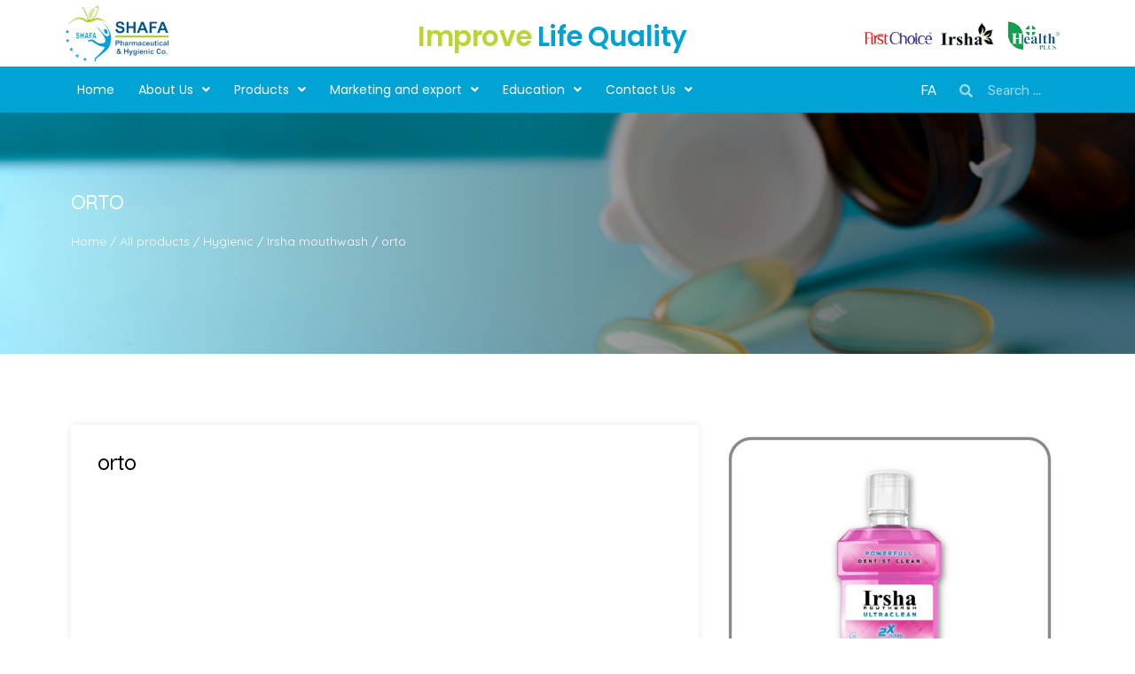

--- FILE ---
content_type: text/css
request_url: https://en.shafa-pharm.com/wp-content/uploads/elementor/css/post-4847.css?ver=1680681921
body_size: 9
content:
.elementor-kit-4847{--e-global-color-primary:#E4E4E4;--e-global-color-secondary:#00A3D3;--e-global-color-text:#232323;--e-global-color-accent:#D2D2D2;--e-global-color-603bcd29:#000;--e-global-color-4c4c605a:#FFF;--e-global-color-2e95a77:#00A3D3;--e-global-color-6104c1c:#BAD532;--e-global-color-e144fff:#1B1B1B;}.elementor-section.elementor-section-boxed > .elementor-container{max-width:1140px;}.e-container{--container-max-width:1140px;}{}h1.entry-title{display:var(--page-title-display);}.elementor-kit-4847 e-page-transition{background-color:#FFBC7D;}@media(max-width:1024px){.elementor-section.elementor-section-boxed > .elementor-container{max-width:1024px;}.e-container{--container-max-width:1024px;}}@media(max-width:767px){.elementor-section.elementor-section-boxed > .elementor-container{max-width:767px;}.e-container{--container-max-width:767px;}}

--- FILE ---
content_type: text/css
request_url: https://en.shafa-pharm.com/wp-content/uploads/elementor/css/global.css?ver=1680681925
body_size: 8070
content:
.tippy-popper[data-tippy-popper-id="{{ID}}"] .tippy-tooltip{font-weight:var( --e-global-typography-text-font-weight );}.elementor-widget-common .eael-protected-content-message{font-weight:var( --e-global-typography-secondary-font-weight );}.elementor-widget-common .protected-content-error-msg{font-weight:var( --e-global-typography-secondary-font-weight );}.elementor-widget-inner-section .eael-protected-content-message{font-weight:var( --e-global-typography-secondary-font-weight );}.elementor-widget-inner-section .protected-content-error-msg{font-weight:var( --e-global-typography-secondary-font-weight );}.elementor-widget-heading .elementor-heading-title{color:var( --e-global-color-primary );}.elementor-widget-heading .eael-protected-content-message{font-weight:var( --e-global-typography-secondary-font-weight );}.elementor-widget-heading .protected-content-error-msg{font-weight:var( --e-global-typography-secondary-font-weight );}.elementor-widget-image .widget-image-caption{color:var( --e-global-color-text );font-weight:var( --e-global-typography-text-font-weight );}.elementor-widget-image .eael-protected-content-message{font-weight:var( --e-global-typography-secondary-font-weight );}.elementor-widget-image .protected-content-error-msg{font-weight:var( --e-global-typography-secondary-font-weight );}.elementor-widget-text-editor{color:var( --e-global-color-text );font-weight:var( --e-global-typography-text-font-weight );}.elementor-widget-text-editor.elementor-drop-cap-view-stacked .elementor-drop-cap{background-color:var( --e-global-color-primary );}.elementor-widget-text-editor.elementor-drop-cap-view-framed .elementor-drop-cap, .elementor-widget-text-editor.elementor-drop-cap-view-default .elementor-drop-cap{color:var( --e-global-color-primary );border-color:var( --e-global-color-primary );}.elementor-widget-text-editor .eael-protected-content-message{font-weight:var( --e-global-typography-secondary-font-weight );}.elementor-widget-text-editor .protected-content-error-msg{font-weight:var( --e-global-typography-secondary-font-weight );}.elementor-widget-video .eael-protected-content-message{font-weight:var( --e-global-typography-secondary-font-weight );}.elementor-widget-video .protected-content-error-msg{font-weight:var( --e-global-typography-secondary-font-weight );}.elementor-widget-button .elementor-button{font-weight:var( --e-global-typography-accent-font-weight );background-color:var( --e-global-color-accent );}.elementor-widget-button .eael-protected-content-message{font-weight:var( --e-global-typography-secondary-font-weight );}.elementor-widget-button .protected-content-error-msg{font-weight:var( --e-global-typography-secondary-font-weight );}.elementor-widget-divider{--divider-color:var( --e-global-color-secondary );}.elementor-widget-divider .elementor-divider__text{color:var( --e-global-color-secondary );font-weight:var( --e-global-typography-secondary-font-weight );}.elementor-widget-divider.elementor-view-stacked .elementor-icon{background-color:var( --e-global-color-secondary );}.elementor-widget-divider.elementor-view-framed .elementor-icon, .elementor-widget-divider.elementor-view-default .elementor-icon{color:var( --e-global-color-secondary );border-color:var( --e-global-color-secondary );}.elementor-widget-divider.elementor-view-framed .elementor-icon, .elementor-widget-divider.elementor-view-default .elementor-icon svg{fill:var( --e-global-color-secondary );}.elementor-widget-divider .eael-protected-content-message{font-weight:var( --e-global-typography-secondary-font-weight );}.elementor-widget-divider .protected-content-error-msg{font-weight:var( --e-global-typography-secondary-font-weight );}.elementor-widget-spacer .eael-protected-content-message{font-weight:var( --e-global-typography-secondary-font-weight );}.elementor-widget-spacer .protected-content-error-msg{font-weight:var( --e-global-typography-secondary-font-weight );}.elementor-widget-image-box .elementor-image-box-title{color:var( --e-global-color-primary );}.elementor-widget-image-box .elementor-image-box-description{color:var( --e-global-color-text );font-weight:var( --e-global-typography-text-font-weight );}.elementor-widget-image-box .eael-protected-content-message{font-weight:var( --e-global-typography-secondary-font-weight );}.elementor-widget-image-box .protected-content-error-msg{font-weight:var( --e-global-typography-secondary-font-weight );}.elementor-widget-google_maps .eael-protected-content-message{font-weight:var( --e-global-typography-secondary-font-weight );}.elementor-widget-google_maps .protected-content-error-msg{font-weight:var( --e-global-typography-secondary-font-weight );}.elementor-widget-icon.elementor-view-stacked .elementor-icon{background-color:var( --e-global-color-primary );}.elementor-widget-icon.elementor-view-framed .elementor-icon, .elementor-widget-icon.elementor-view-default .elementor-icon{color:var( --e-global-color-primary );border-color:var( --e-global-color-primary );}.elementor-widget-icon.elementor-view-framed .elementor-icon, .elementor-widget-icon.elementor-view-default .elementor-icon svg{fill:var( --e-global-color-primary );}.elementor-widget-icon .eael-protected-content-message{font-weight:var( --e-global-typography-secondary-font-weight );}.elementor-widget-icon .protected-content-error-msg{font-weight:var( --e-global-typography-secondary-font-weight );}.elementor-widget-icon-box.elementor-view-stacked .elementor-icon{background-color:var( --e-global-color-primary );}.elementor-widget-icon-box.elementor-view-framed .elementor-icon, .elementor-widget-icon-box.elementor-view-default .elementor-icon{fill:var( --e-global-color-primary );color:var( --e-global-color-primary );border-color:var( --e-global-color-primary );}.elementor-widget-icon-box .elementor-icon-box-title{color:var( --e-global-color-primary );}.elementor-widget-icon-box .elementor-icon-box-description{color:var( --e-global-color-text );font-weight:var( --e-global-typography-text-font-weight );}.elementor-widget-icon-box .eael-protected-content-message{font-weight:var( --e-global-typography-secondary-font-weight );}.elementor-widget-icon-box .protected-content-error-msg{font-weight:var( --e-global-typography-secondary-font-weight );}.elementor-widget-star-rating .elementor-star-rating__title{color:var( --e-global-color-text );font-weight:var( --e-global-typography-text-font-weight );}.elementor-widget-star-rating .eael-protected-content-message{font-weight:var( --e-global-typography-secondary-font-weight );}.elementor-widget-star-rating .protected-content-error-msg{font-weight:var( --e-global-typography-secondary-font-weight );}.elementor-widget-image-carousel .eael-protected-content-message{font-weight:var( --e-global-typography-secondary-font-weight );}.elementor-widget-image-carousel .protected-content-error-msg{font-weight:var( --e-global-typography-secondary-font-weight );}.elementor-widget-image-gallery .gallery-item .gallery-caption{font-weight:var( --e-global-typography-accent-font-weight );}.elementor-widget-image-gallery .eael-protected-content-message{font-weight:var( --e-global-typography-secondary-font-weight );}.elementor-widget-image-gallery .protected-content-error-msg{font-weight:var( --e-global-typography-secondary-font-weight );}.elementor-widget-icon-list .elementor-icon-list-item:not(:last-child):after{border-color:var( --e-global-color-text );}.elementor-widget-icon-list .elementor-icon-list-icon i{color:var( --e-global-color-primary );}.elementor-widget-icon-list .elementor-icon-list-icon svg{fill:var( --e-global-color-primary );}.elementor-widget-icon-list .elementor-icon-list-text{color:var( --e-global-color-secondary );}.elementor-widget-icon-list .elementor-icon-list-item > .elementor-icon-list-text, .elementor-widget-icon-list .elementor-icon-list-item > a{font-weight:var( --e-global-typography-text-font-weight );}.elementor-widget-icon-list .eael-protected-content-message{font-weight:var( --e-global-typography-secondary-font-weight );}.elementor-widget-icon-list .protected-content-error-msg{font-weight:var( --e-global-typography-secondary-font-weight );}.elementor-widget-counter .elementor-counter-number-wrapper{color:var( --e-global-color-primary );}.elementor-widget-counter .elementor-counter-title{color:var( --e-global-color-secondary );font-weight:var( --e-global-typography-secondary-font-weight );}.elementor-widget-counter .eael-protected-content-message{font-weight:var( --e-global-typography-secondary-font-weight );}.elementor-widget-counter .protected-content-error-msg{font-weight:var( --e-global-typography-secondary-font-weight );}.elementor-widget-progress .elementor-progress-wrapper .elementor-progress-bar{background-color:var( --e-global-color-primary );}.elementor-widget-progress .elementor-title{color:var( --e-global-color-primary );font-weight:var( --e-global-typography-text-font-weight );}.elementor-widget-progress .eael-protected-content-message{font-weight:var( --e-global-typography-secondary-font-weight );}.elementor-widget-progress .protected-content-error-msg{font-weight:var( --e-global-typography-secondary-font-weight );}.elementor-widget-testimonial .elementor-testimonial-content{color:var( --e-global-color-text );font-weight:var( --e-global-typography-text-font-weight );}.elementor-widget-testimonial .elementor-testimonial-name{color:var( --e-global-color-primary );}.elementor-widget-testimonial .elementor-testimonial-job{color:var( --e-global-color-secondary );font-weight:var( --e-global-typography-secondary-font-weight );}.elementor-widget-testimonial .eael-protected-content-message{font-weight:var( --e-global-typography-secondary-font-weight );}.elementor-widget-testimonial .protected-content-error-msg{font-weight:var( --e-global-typography-secondary-font-weight );}.elementor-widget-tabs .elementor-tab-title, .elementor-widget-tabs .elementor-tab-title a{color:var( --e-global-color-primary );}.elementor-widget-tabs .elementor-tab-title.elementor-active,
					 .elementor-widget-tabs .elementor-tab-title.elementor-active a{color:var( --e-global-color-accent );}.elementor-widget-tabs .elementor-tab-content{color:var( --e-global-color-text );font-weight:var( --e-global-typography-text-font-weight );}.elementor-widget-tabs .eael-protected-content-message{font-weight:var( --e-global-typography-secondary-font-weight );}.elementor-widget-tabs .protected-content-error-msg{font-weight:var( --e-global-typography-secondary-font-weight );}.elementor-widget-accordion .elementor-accordion-icon, .elementor-widget-accordion .elementor-accordion-title{color:var( --e-global-color-primary );}.elementor-widget-accordion .elementor-accordion-icon svg{fill:var( --e-global-color-primary );}.elementor-widget-accordion .elementor-active .elementor-accordion-icon, .elementor-widget-accordion .elementor-active .elementor-accordion-title{color:var( --e-global-color-accent );}.elementor-widget-accordion .elementor-active .elementor-accordion-icon svg{fill:var( --e-global-color-accent );}.elementor-widget-accordion .elementor-tab-content{color:var( --e-global-color-text );font-weight:var( --e-global-typography-text-font-weight );}.elementor-widget-accordion .eael-protected-content-message{font-weight:var( --e-global-typography-secondary-font-weight );}.elementor-widget-accordion .protected-content-error-msg{font-weight:var( --e-global-typography-secondary-font-weight );}.elementor-widget-toggle .elementor-toggle-title, .elementor-widget-toggle .elementor-toggle-icon{color:var( --e-global-color-primary );}.elementor-widget-toggle .elementor-toggle-icon svg{fill:var( --e-global-color-primary );}.elementor-widget-toggle .elementor-tab-title.elementor-active a, .elementor-widget-toggle .elementor-tab-title.elementor-active .elementor-toggle-icon{color:var( --e-global-color-accent );}.elementor-widget-toggle .elementor-tab-content{color:var( --e-global-color-text );font-weight:var( --e-global-typography-text-font-weight );}.elementor-widget-toggle .eael-protected-content-message{font-weight:var( --e-global-typography-secondary-font-weight );}.elementor-widget-toggle .protected-content-error-msg{font-weight:var( --e-global-typography-secondary-font-weight );}.elementor-widget-social-icons .eael-protected-content-message{font-weight:var( --e-global-typography-secondary-font-weight );}.elementor-widget-social-icons .protected-content-error-msg{font-weight:var( --e-global-typography-secondary-font-weight );}.elementor-widget-alert .elementor-alert-description{font-weight:var( --e-global-typography-text-font-weight );}.elementor-widget-alert .eael-protected-content-message{font-weight:var( --e-global-typography-secondary-font-weight );}.elementor-widget-alert .protected-content-error-msg{font-weight:var( --e-global-typography-secondary-font-weight );}.elementor-widget-audio .eael-protected-content-message{font-weight:var( --e-global-typography-secondary-font-weight );}.elementor-widget-audio .protected-content-error-msg{font-weight:var( --e-global-typography-secondary-font-weight );}.elementor-widget-shortcode .eael-protected-content-message{font-weight:var( --e-global-typography-secondary-font-weight );}.elementor-widget-shortcode .protected-content-error-msg{font-weight:var( --e-global-typography-secondary-font-weight );}.elementor-widget-html .eael-protected-content-message{font-weight:var( --e-global-typography-secondary-font-weight );}.elementor-widget-html .protected-content-error-msg{font-weight:var( --e-global-typography-secondary-font-weight );}.elementor-widget-menu-anchor .eael-protected-content-message{font-weight:var( --e-global-typography-secondary-font-weight );}.elementor-widget-menu-anchor .protected-content-error-msg{font-weight:var( --e-global-typography-secondary-font-weight );}.elementor-widget-sidebar .eael-protected-content-message{font-weight:var( --e-global-typography-secondary-font-weight );}.elementor-widget-sidebar .protected-content-error-msg{font-weight:var( --e-global-typography-secondary-font-weight );}.elementor-widget-read-more .eael-protected-content-message{font-weight:var( --e-global-typography-secondary-font-weight );}.elementor-widget-read-more .protected-content-error-msg{font-weight:var( --e-global-typography-secondary-font-weight );}.elementor-widget-wp-widget-pages .eael-protected-content-message{font-weight:var( --e-global-typography-secondary-font-weight );}.elementor-widget-wp-widget-pages .protected-content-error-msg{font-weight:var( --e-global-typography-secondary-font-weight );}.elementor-widget-wp-widget-calendar .eael-protected-content-message{font-weight:var( --e-global-typography-secondary-font-weight );}.elementor-widget-wp-widget-calendar .protected-content-error-msg{font-weight:var( --e-global-typography-secondary-font-weight );}.elementor-widget-wp-widget-archives .eael-protected-content-message{font-weight:var( --e-global-typography-secondary-font-weight );}.elementor-widget-wp-widget-archives .protected-content-error-msg{font-weight:var( --e-global-typography-secondary-font-weight );}.elementor-widget-wp-widget-media_audio .eael-protected-content-message{font-weight:var( --e-global-typography-secondary-font-weight );}.elementor-widget-wp-widget-media_audio .protected-content-error-msg{font-weight:var( --e-global-typography-secondary-font-weight );}.elementor-widget-wp-widget-media_image .eael-protected-content-message{font-weight:var( --e-global-typography-secondary-font-weight );}.elementor-widget-wp-widget-media_image .protected-content-error-msg{font-weight:var( --e-global-typography-secondary-font-weight );}.elementor-widget-wp-widget-media_gallery .eael-protected-content-message{font-weight:var( --e-global-typography-secondary-font-weight );}.elementor-widget-wp-widget-media_gallery .protected-content-error-msg{font-weight:var( --e-global-typography-secondary-font-weight );}.elementor-widget-wp-widget-media_video .eael-protected-content-message{font-weight:var( --e-global-typography-secondary-font-weight );}.elementor-widget-wp-widget-media_video .protected-content-error-msg{font-weight:var( --e-global-typography-secondary-font-weight );}.elementor-widget-wp-widget-meta .eael-protected-content-message{font-weight:var( --e-global-typography-secondary-font-weight );}.elementor-widget-wp-widget-meta .protected-content-error-msg{font-weight:var( --e-global-typography-secondary-font-weight );}.elementor-widget-wp-widget-search .eael-protected-content-message{font-weight:var( --e-global-typography-secondary-font-weight );}.elementor-widget-wp-widget-search .protected-content-error-msg{font-weight:var( --e-global-typography-secondary-font-weight );}.elementor-widget-wp-widget-text .eael-protected-content-message{font-weight:var( --e-global-typography-secondary-font-weight );}.elementor-widget-wp-widget-text .protected-content-error-msg{font-weight:var( --e-global-typography-secondary-font-weight );}.elementor-widget-wp-widget-categories .eael-protected-content-message{font-weight:var( --e-global-typography-secondary-font-weight );}.elementor-widget-wp-widget-categories .protected-content-error-msg{font-weight:var( --e-global-typography-secondary-font-weight );}.elementor-widget-wp-widget-recent-posts .eael-protected-content-message{font-weight:var( --e-global-typography-secondary-font-weight );}.elementor-widget-wp-widget-recent-posts .protected-content-error-msg{font-weight:var( --e-global-typography-secondary-font-weight );}.elementor-widget-wp-widget-recent-comments .eael-protected-content-message{font-weight:var( --e-global-typography-secondary-font-weight );}.elementor-widget-wp-widget-recent-comments .protected-content-error-msg{font-weight:var( --e-global-typography-secondary-font-weight );}.elementor-widget-wp-widget-rss .eael-protected-content-message{font-weight:var( --e-global-typography-secondary-font-weight );}.elementor-widget-wp-widget-rss .protected-content-error-msg{font-weight:var( --e-global-typography-secondary-font-weight );}.elementor-widget-wp-widget-tag_cloud .eael-protected-content-message{font-weight:var( --e-global-typography-secondary-font-weight );}.elementor-widget-wp-widget-tag_cloud .protected-content-error-msg{font-weight:var( --e-global-typography-secondary-font-weight );}.elementor-widget-wp-widget-nav_menu .eael-protected-content-message{font-weight:var( --e-global-typography-secondary-font-weight );}.elementor-widget-wp-widget-nav_menu .protected-content-error-msg{font-weight:var( --e-global-typography-secondary-font-weight );}.elementor-widget-wp-widget-custom_html .eael-protected-content-message{font-weight:var( --e-global-typography-secondary-font-weight );}.elementor-widget-wp-widget-custom_html .protected-content-error-msg{font-weight:var( --e-global-typography-secondary-font-weight );}.elementor-widget-wp-widget-block .eael-protected-content-message{font-weight:var( --e-global-typography-secondary-font-weight );}.elementor-widget-wp-widget-block .protected-content-error-msg{font-weight:var( --e-global-typography-secondary-font-weight );}.elementor-widget-wp-widget-delicios-instagram .eael-protected-content-message{font-weight:var( --e-global-typography-secondary-font-weight );}.elementor-widget-wp-widget-delicios-instagram .protected-content-error-msg{font-weight:var( --e-global-typography-secondary-font-weight );}.elementor-widget-wp-widget-xs-recent-post .eael-protected-content-message{font-weight:var( --e-global-typography-secondary-font-weight );}.elementor-widget-wp-widget-xs-recent-post .protected-content-error-msg{font-weight:var( --e-global-typography-secondary-font-weight );}.elementor-widget-wp-widget-xs-social .eael-protected-content-message{font-weight:var( --e-global-typography-secondary-font-weight );}.elementor-widget-wp-widget-xs-social .protected-content-error-msg{font-weight:var( --e-global-typography-secondary-font-weight );}.elementor-widget-wp-widget-xs-footer-address .eael-protected-content-message{font-weight:var( --e-global-typography-secondary-font-weight );}.elementor-widget-wp-widget-xs-footer-address .protected-content-error-msg{font-weight:var( --e-global-typography-secondary-font-weight );}.elementor-widget-wp-widget-xs-service .eael-protected-content-message{font-weight:var( --e-global-typography-secondary-font-weight );}.elementor-widget-wp-widget-xs-service .protected-content-error-msg{font-weight:var( --e-global-typography-secondary-font-weight );}.elementor-widget-wp-widget-rev-slider-widget .eael-protected-content-message{font-weight:var( --e-global-typography-secondary-font-weight );}.elementor-widget-wp-widget-rev-slider-widget .protected-content-error-msg{font-weight:var( --e-global-typography-secondary-font-weight );}.elementor-widget-wp-widget-woocommerce_widget_cart .eael-protected-content-message{font-weight:var( --e-global-typography-secondary-font-weight );}.elementor-widget-wp-widget-woocommerce_widget_cart .protected-content-error-msg{font-weight:var( --e-global-typography-secondary-font-weight );}.elementor-widget-wp-widget-woocommerce_layered_nav_filters .eael-protected-content-message{font-weight:var( --e-global-typography-secondary-font-weight );}.elementor-widget-wp-widget-woocommerce_layered_nav_filters .protected-content-error-msg{font-weight:var( --e-global-typography-secondary-font-weight );}.elementor-widget-wp-widget-woocommerce_layered_nav .eael-protected-content-message{font-weight:var( --e-global-typography-secondary-font-weight );}.elementor-widget-wp-widget-woocommerce_layered_nav .protected-content-error-msg{font-weight:var( --e-global-typography-secondary-font-weight );}.elementor-widget-wp-widget-woocommerce_price_filter .eael-protected-content-message{font-weight:var( --e-global-typography-secondary-font-weight );}.elementor-widget-wp-widget-woocommerce_price_filter .protected-content-error-msg{font-weight:var( --e-global-typography-secondary-font-weight );}.elementor-widget-wp-widget-woocommerce_product_categories .eael-protected-content-message{font-weight:var( --e-global-typography-secondary-font-weight );}.elementor-widget-wp-widget-woocommerce_product_categories .protected-content-error-msg{font-weight:var( --e-global-typography-secondary-font-weight );}.elementor-widget-wp-widget-woocommerce_product_search .eael-protected-content-message{font-weight:var( --e-global-typography-secondary-font-weight );}.elementor-widget-wp-widget-woocommerce_product_search .protected-content-error-msg{font-weight:var( --e-global-typography-secondary-font-weight );}.elementor-widget-wp-widget-woocommerce_product_tag_cloud .eael-protected-content-message{font-weight:var( --e-global-typography-secondary-font-weight );}.elementor-widget-wp-widget-woocommerce_product_tag_cloud .protected-content-error-msg{font-weight:var( --e-global-typography-secondary-font-weight );}.elementor-widget-wp-widget-woocommerce_products .eael-protected-content-message{font-weight:var( --e-global-typography-secondary-font-weight );}.elementor-widget-wp-widget-woocommerce_products .protected-content-error-msg{font-weight:var( --e-global-typography-secondary-font-weight );}.elementor-widget-wp-widget-woocommerce_recently_viewed_products .eael-protected-content-message{font-weight:var( --e-global-typography-secondary-font-weight );}.elementor-widget-wp-widget-woocommerce_recently_viewed_products .protected-content-error-msg{font-weight:var( --e-global-typography-secondary-font-weight );}.elementor-widget-wp-widget-woocommerce_top_rated_products .eael-protected-content-message{font-weight:var( --e-global-typography-secondary-font-weight );}.elementor-widget-wp-widget-woocommerce_top_rated_products .protected-content-error-msg{font-weight:var( --e-global-typography-secondary-font-weight );}.elementor-widget-wp-widget-woocommerce_recent_reviews .eael-protected-content-message{font-weight:var( --e-global-typography-secondary-font-weight );}.elementor-widget-wp-widget-woocommerce_recent_reviews .protected-content-error-msg{font-weight:var( --e-global-typography-secondary-font-weight );}.elementor-widget-wp-widget-woocommerce_rating_filter .eael-protected-content-message{font-weight:var( --e-global-typography-secondary-font-weight );}.elementor-widget-wp-widget-woocommerce_rating_filter .protected-content-error-msg{font-weight:var( --e-global-typography-secondary-font-weight );}.elementor-widget-eae-timeline .eae-tl-item-title{color:var( --e-global-color-primary );}.elementor-widget-eae-timeline .eae-tl-content{color:var( --e-global-color-text );}.elementor-widget-eae-timeline .eae-tl-item-content{font-weight:var( --e-global-typography-text-font-weight );}.elementor-widget-eae-timeline .eae-tl-read-more a{color:var( --e-global-color-accent );font-weight:var( --e-global-typography-accent-font-weight );}.elementor-widget-eae-timeline .eae-tl-item-meta{color:var( --e-global-color-text );}.elementor-widget-eae-timeline .eae-tl-item-meta-inner{color:var( --e-global-color-text );}.elementor-widget-eae-timeline .eae-tl-item-meta,.elementor-widget-eae-timeline .eae-tl-item-meta-inner{font-weight:var( --e-global-typography-text-font-weight );}.elementor-widget-eae-timeline .eae-timeline-item:hover .eae-tl-item-meta{color:var( --e-global-color-text );}.elementor-widget-eae-timeline .eae-timeline-item:hover .eae-tl-item-meta-inner{color:var( --e-global-color-text );}.elementor-widget-eae-timeline .eae-timeline-item:hover .eae-tl-item-meta,.elementor-widget-eae-timeline .eae-timeline-item:hover .eae-tl-item-meta-inner{font-weight:var( --e-global-typography-text-font-weight );}.elementor-widget-eae-timeline .eae-tl-item-focused .eae-tl-item-meta{color:var( --e-global-color-text );}.elementor-widget-eae-timeline .eae-tl-item-focused .eae-tl-item-meta-inner{color:var( --e-global-color-text );}.elementor-widget-eae-timeline .eae-tl-item-focused .eae-tl-item-meta,.elementor-widget-eae-timeline .eae-tl-item-focused .eae-tl-item-meta-inner{font-weight:var( --e-global-typography-text-font-weight );}.elementor-widget-eae-timeline .eae-timline-progress-bar{background:var( --e-global-color-primary );}.elementor-widget-eae-timeline .eae-timline-progress-bar .eae-pb-inner-line{background:var( --e-global-color-accent );}.elementor-widget-eae-timeline .eae-icon-item_icon.eae-icon-view-stacked{background-color:var( --e-global-color-primary );}.elementor-widget-eae-timeline .eae-icon-item_icon.eae-icon-view-framed{border-color:var( --e-global-color-primary );}.elementor-widget-eae-timeline .eae-icon-item_icon.eae-icon-view-framed i{color:var( --e-global-color-primary );}.elementor-widget-eae-timeline .eae-icon-item_icon.eae-icon-view-framed svg{fill:var( --e-global-color-primary );}.elementor-widget-eae-timeline .eae-icon-item_icon.eae-icon-view-default i{color:var( --e-global-color-primary );}.elementor-widget-eae-timeline .eae-icon-item_icon.eae-icon-view-default svg{fill:var( --e-global-color-primary );}.elementor-widget-eae-timeline .eae-tl-item-focused .eae-icon-item_icon.eae-icon-view-stacked{background-color:var( --e-global-color-primary );}.elementor-widget-eae-timeline .eae-tl-item-focused .eae-icon-item_icon.eae-icon-view-framed{border-color:var( --e-global-color-primary );background-color:var( --e-global-color-accent );}.elementor-widget-eae-timeline .eae-tl-item-focused .eae-icon-item_icon.eae-icon-view-framed i{color:var( --e-global-color-primary );}.elementor-widget-eae-timeline .eae-tl-item-focused .eae-icon-item_icon.eae-icon-view-framed svg{fill:var( --e-global-color-primary );}.elementor-widget-eae-timeline .eae-tl-item-focused .eae-icon-item_icon.eae-icon-view-default i{color:var( --e-global-color-primary );border-color:var( --e-global-color-primary );}.elementor-widget-eae-timeline .eae-tl-item-focused .eae-icon-item_icon.eae-icon-view-default svg{fill:var( --e-global-color-primary );border-color:var( --e-global-color-primary );}.elementor-widget-eae-timeline .eae-tl-item-focused .eae-icon-item_icon.eae-icon-view-stacked i   {color:var( --e-global-color-accent );}.elementor-widget-eae-timeline .eae-tl-item-focused .eae-icon-item_icon.eae-icon-view-stacked svg   {fill:var( --e-global-color-accent );}.elementor-widget-eae-timeline .eael-protected-content-message{font-weight:var( --e-global-typography-secondary-font-weight );}.elementor-widget-eae-timeline .protected-content-error-msg{font-weight:var( --e-global-typography-secondary-font-weight );}.elementor-widget-eae-info-circle .eae-ic-heading{color:var( --e-global-color-primary );}.elementor-widget-eae-info-circle .eae-ic-description{color:var( --e-global-color-text );font-weight:var( --e-global-typography-text-font-weight );}.elementor-widget-eae-info-circle .eae-icon-item_icon.eae-icon-view-stacked{background-color:var( --e-global-color-primary );}.elementor-widget-eae-info-circle .eae-icon-item_icon.eae-icon-view-framed{border-color:var( --e-global-color-primary );}.elementor-widget-eae-info-circle .eae-icon-item_icon.eae-icon-view-framed i{color:var( --e-global-color-primary );}.elementor-widget-eae-info-circle .eae-icon-item_icon.eae-icon-view-framed svg{fill:var( --e-global-color-primary );}.elementor-widget-eae-info-circle .eae-icon-item_icon.eae-icon-view-default i{color:var( --e-global-color-primary );}.elementor-widget-eae-info-circle .eae-icon-item_icon.eae-icon-view-default svg{fill:var( --e-global-color-primary );}.elementor-widget-eae-info-circle .eae-active .eae-icon-item_icon.eae-icon-view-stacked{background-color:var( --e-global-color-primary );}.elementor-widget-eae-info-circle .eae-active .eae-icon-item_icon.eae-icon-view-framed{border-color:var( --e-global-color-primary );background-color:var( --e-global-color-accent );}.elementor-widget-eae-info-circle .eae-active .eae-icon-item_icon.eae-icon-view-framed i{color:var( --e-global-color-primary );}.elementor-widget-eae-info-circle .eae-active .eae-icon-item_icon.eae-icon-view-framed svg{fill:var( --e-global-color-primary );}.elementor-widget-eae-info-circle .eae-active .eae-icon-item_icon.eae-icon-view-default i{color:var( --e-global-color-primary );border-color:var( --e-global-color-primary );}.elementor-widget-eae-info-circle .eae-active .eae-icon-item_icon.eae-icon-view-default svg{fill:var( --e-global-color-primary );border-color:var( --e-global-color-primary );}.elementor-widget-eae-info-circle .eae-active .eae-icon-item_icon.eae-icon-view-stacked i   {color:var( --e-global-color-accent );}.elementor-widget-eae-info-circle .eae-active .eae-icon-item_icon.eae-icon-view-stacked svg   {fill:var( --e-global-color-accent );}.elementor-widget-eae-info-circle .eael-protected-content-message{font-weight:var( --e-global-typography-secondary-font-weight );}.elementor-widget-eae-info-circle .protected-content-error-msg{font-weight:var( --e-global-typography-secondary-font-weight );}.elementor-widget-eae-comparisontable .eae-table-1.eae-ct-heading{color:var( --e-global-color-primary );}.elementor-widget-eae-comparisontable .eae-table-1.eae-ct-heading.active{color:var( --e-global-color-primary );}.elementor-widget-eae-comparisontable .eae-ct-plan.eae-table-1 .eae-ct-price-wrapper .eae-ct-original-price{color:var( --e-global-color-primary );text-decoration-color:var( --e-global-color-primary );}.elementor-widget-eae-comparisontable .eae-table-2.eae-ct-heading{color:var( --e-global-color-primary );}.elementor-widget-eae-comparisontable .eae-table-2.eae-ct-heading.active{color:var( --e-global-color-primary );}.elementor-widget-eae-comparisontable .eae-ct-plan.eae-table-2 .eae-ct-price-wrapper .eae-ct-original-price{color:var( --e-global-color-primary );text-decoration-color:var( --e-global-color-primary );}.elementor-widget-eae-comparisontable .eae-table-3.eae-ct-heading{color:var( --e-global-color-primary );}.elementor-widget-eae-comparisontable .eae-table-3.eae-ct-heading.active{color:var( --e-global-color-primary );}.elementor-widget-eae-comparisontable .eae-ct-plan.eae-table-3 .eae-ct-price-wrapper .eae-ct-original-price{color:var( --e-global-color-primary );text-decoration-color:var( --e-global-color-primary );}.elementor-widget-eae-comparisontable .eae-table-4.eae-ct-heading{color:var( --e-global-color-primary );}.elementor-widget-eae-comparisontable .eae-table-4.eae-ct-heading.active{color:var( --e-global-color-primary );}.elementor-widget-eae-comparisontable .eae-ct-plan.eae-table-4 .eae-ct-price-wrapper .eae-ct-original-price{color:var( --e-global-color-primary );text-decoration-color:var( --e-global-color-primary );}.elementor-widget-eae-comparisontable .eae-table-5.eae-ct-heading{color:var( --e-global-color-primary );}.elementor-widget-eae-comparisontable .eae-table-5.eae-ct-heading.active{color:var( --e-global-color-primary );}.elementor-widget-eae-comparisontable .eae-ct-plan.eae-table-5 .eae-ct-price-wrapper .eae-ct-original-price{color:var( --e-global-color-primary );text-decoration-color:var( --e-global-color-primary );}.elementor-widget-eae-comparisontable .eae-table-6.eae-ct-heading{color:var( --e-global-color-primary );}.elementor-widget-eae-comparisontable .eae-table-6.eae-ct-heading.active{color:var( --e-global-color-primary );}.elementor-widget-eae-comparisontable .eae-ct-plan.eae-table-6 .eae-ct-price-wrapper .eae-ct-original-price{color:var( --e-global-color-primary );text-decoration-color:var( --e-global-color-primary );}.elementor-widget-eae-comparisontable .eae-table-7.eae-ct-heading{color:var( --e-global-color-primary );}.elementor-widget-eae-comparisontable .eae-table-7.eae-ct-heading.active{color:var( --e-global-color-primary );}.elementor-widget-eae-comparisontable .eae-ct-plan.eae-table-7 .eae-ct-price-wrapper .eae-ct-original-price{color:var( --e-global-color-primary );text-decoration-color:var( --e-global-color-primary );}.elementor-widget-eae-comparisontable .eae-table-8.eae-ct-heading{color:var( --e-global-color-primary );}.elementor-widget-eae-comparisontable .eae-table-8.eae-ct-heading.active{color:var( --e-global-color-primary );}.elementor-widget-eae-comparisontable .eae-ct-plan.eae-table-8 .eae-ct-price-wrapper .eae-ct-original-price{color:var( --e-global-color-primary );text-decoration-color:var( --e-global-color-primary );}.elementor-widget-eae-comparisontable .eae-table-9.eae-ct-heading{color:var( --e-global-color-primary );}.elementor-widget-eae-comparisontable .eae-table-9.eae-ct-heading.active{color:var( --e-global-color-primary );}.elementor-widget-eae-comparisontable .eae-ct-plan.eae-table-9 .eae-ct-price-wrapper .eae-ct-original-price{color:var( --e-global-color-primary );text-decoration-color:var( --e-global-color-primary );}.elementor-widget-eae-comparisontable .eae-table-10.eae-ct-heading{color:var( --e-global-color-primary );}.elementor-widget-eae-comparisontable .eae-table-10.eae-ct-heading.active{color:var( --e-global-color-primary );}.elementor-widget-eae-comparisontable .eae-ct-plan.eae-table-10 .eae-ct-price-wrapper .eae-ct-original-price{color:var( --e-global-color-primary );text-decoration-color:var( --e-global-color-primary );}.elementor-widget-eae-comparisontable .eae-ct-feature{font-weight:var( --e-global-typography-text-font-weight );}.elementor-widget-eae-comparisontable .eae-ct-header .eae-fbox-heading{background-color:var( --e-global-color-primary );}.elementor-widget-eae-comparisontable tbody tr .eae-ct-hide.eae-fbox-heading{background-color:var( --e-global-color-primary );}.elementor-widget-eae-comparisontable .eae-ct-header .eae-fbox-heading , .elementor-widget-eae-comparisontable tbody tr .eae-ct-hide.eae-fbox-heading{font-weight:var( --e-global-typography-secondary-font-weight );}.elementor-widget-eae-comparisontable .eae-ct-feature .eae-icon{background-color:var( --e-global-color-secondary );}.elementor-widget-eae-comparisontable .eae-ct-feature .tooltip:hover .eae-icon{background-color:var( --e-global-color-primary );}.elementor-widget-eae-comparisontable .eae-ct-wrapper .tooltip .tooltiptext{background-color:var( --e-global-color-primary );font-weight:var( --e-global-typography-secondary-font-weight );}.elementor-widget-eae-comparisontable .eae-ct-wrapper .tooltip .tooltiptext::before{border-top-color:var( --e-global-color-primary );}.elementor-widget-eae-comparisontable .eae-ct-heading{color:var( --e-global-color-primary );}.elementor-widget-eae-comparisontable .eae-ct-txt{font-weight:var( --e-global-typography-text-font-weight );}.elementor-widget-eae-comparisontable .eae-ct-wrapper .eae-ct-button-heading{background-color:var( --e-global-color-primary );}.elementor-widget-eae-comparisontable .eae-ct-wrapper .eae-button-heading{background-color:var( --e-global-color-primary );}.elementor-widget-eae-comparisontable{font-weight:var( --e-global-typography-secondary-font-weight );}.elementor-widget-eae-comparisontable .eael-protected-content-message{font-weight:var( --e-global-typography-secondary-font-weight );}.elementor-widget-eae-comparisontable .protected-content-error-msg{font-weight:var( --e-global-typography-secondary-font-weight );}.elementor-widget-wts-ab-image .eae-slider-icon{color:var( --e-global-color-secondary );}.elementor-widget-wts-ab-image .eae-img-comp-slider svg{fill:var( --e-global-color-secondary );}.elementor-widget-wts-ab-image .eae-text-after{color:var( --e-global-color-primary );}.elementor-widget-wts-ab-image .eae-text-before{color:var( --e-global-color-primary );}.elementor-widget-wts-ab-image .eael-protected-content-message{font-weight:var( --e-global-typography-secondary-font-weight );}.elementor-widget-wts-ab-image .protected-content-error-msg{font-weight:var( --e-global-typography-secondary-font-weight );}.elementor-widget-wts-AnimatedText .eae-at-pre-text{color:var( --e-global-color-primary );}.elementor-widget-wts-AnimatedText .eae-at-animation-text{color:var( --e-global-color-accent );}.elementor-widget-wts-AnimatedText .eae-at-animation-text-wrapper::after{background-color:var( --e-global-color-primary );}.elementor-widget-wts-AnimatedText .eae-at-post-text{color:var( --e-global-color-primary );}.elementor-widget-wts-AnimatedText .eael-protected-content-message{font-weight:var( --e-global-typography-secondary-font-weight );}.elementor-widget-wts-AnimatedText .protected-content-error-msg{font-weight:var( --e-global-typography-secondary-font-weight );}.elementor-widget-eae-dual-button .eae-button-1-wrapper{font-weight:var( --e-global-typography-accent-font-weight );}.elementor-widget-eae-dual-button .eae-button-2-wrapper{font-weight:var( --e-global-typography-accent-font-weight );}.elementor-widget-eae-dual-button .eae-button-separator-wrapper .eae-button-separator{font-weight:var( --e-global-typography-text-font-weight );color:var( --e-global-color-secondary );}.elementor-widget-eae-dual-button .eae-button-separator-wrapper .eae-button-separator svg{fill:var( --e-global-color-secondary );}.elementor-widget-eae-dual-button .eael-protected-content-message{font-weight:var( --e-global-typography-secondary-font-weight );}.elementor-widget-eae-dual-button .protected-content-error-msg{font-weight:var( --e-global-typography-secondary-font-weight );}.eae-wrap-{{ID}} .mfp-title{color:var( --e-global-color-primary );}.eae-wrap-{{ID}} .eae-modal-content{color:var( --e-global-color-text );font-weight:var( --e-global-typography-text-font-weight );}.elementor-widget-wts-modal-popup .eae-popup-link{font-weight:var( --e-global-typography-accent-font-weight );background-color:var( --e-global-color-accent );}.elementor-widget-wts-modal-popup .eael-protected-content-message{font-weight:var( --e-global-typography-secondary-font-weight );}.elementor-widget-wts-modal-popup .protected-content-error-msg{font-weight:var( --e-global-typography-secondary-font-weight );}.elementor-widget-eae-progress-bar .eae-pb-bar-skill{color:var( --e-global-color-secondary );font-weight:var( --e-global-typography-secondary-font-weight );}.elementor-widget-eae-progress-bar .eae-pb-bar-value{color:var( --e-global-color-secondary );font-weight:var( --e-global-typography-secondary-font-weight );}.elementor-widget-eae-progress-bar .eael-protected-content-message{font-weight:var( --e-global-typography-secondary-font-weight );}.elementor-widget-eae-progress-bar .protected-content-error-msg{font-weight:var( --e-global-typography-secondary-font-weight );}.elementor-widget-wts-flipbox .front-icon-title{color:var( --e-global-color-primary );font-weight:var( --e-global-typography-accent-font-weight );}.elementor-widget-wts-flipbox .eae-flip-box-front p{color:var( --e-global-color-primary );font-weight:var( --e-global-typography-accent-font-weight );}.elementor-widget-wts-flipbox .eae-flip-box-front .icon-wrapper i{color:var( --e-global-color-primary );}.elementor-widget-wts-flipbox .eae-flip-box-front .icon-wrapper svg{fill:var( --e-global-color-primary );}.elementor-widget-wts-flipbox .eae-fb-icon-view-stacked{background-color:var( --e-global-color-primary );}.elementor-widget-wts-flipbox .back-icon-title{color:var( --e-global-color-primary );font-weight:var( --e-global-typography-accent-font-weight );}.elementor-widget-wts-flipbox .eae-flip-box-back p{color:var( --e-global-color-primary );font-weight:var( --e-global-typography-accent-font-weight );}.elementor-widget-wts-flipbox .eae-flip-box-back .icon-wrapper i{color:var( --e-global-color-primary );}.elementor-widget-wts-flipbox .eae-flip-box-back .icon-wrapper svg{fill:var( --e-global-color-primary );}.elementor-widget-wts-flipbox .eae-flip-box-back .eae-fb-icon-view-stacked{background-color:var( --e-global-color-primary );}.elementor-widget-wts-flipbox .eae-fb-button{font-weight:var( --e-global-typography-accent-font-weight );background-color:var( --e-global-color-accent );}.elementor-widget-wts-flipbox .eael-protected-content-message{font-weight:var( --e-global-typography-secondary-font-weight );}.elementor-widget-wts-flipbox .protected-content-error-msg{font-weight:var( --e-global-typography-secondary-font-weight );}.elementor-widget-wts-splittext .eae-st-split-text{color:var( --e-global-color-primary );}.elementor-widget-wts-splittext .eae-st-rest-text{color:var( --e-global-color-secondary );}.elementor-widget-wts-splittext .eael-protected-content-message{font-weight:var( --e-global-typography-secondary-font-weight );}.elementor-widget-wts-splittext .protected-content-error-msg{font-weight:var( --e-global-typography-secondary-font-weight );}.elementor-widget-wts-gmap .eael-protected-content-message{font-weight:var( --e-global-typography-secondary-font-weight );}.elementor-widget-wts-gmap .protected-content-error-msg{font-weight:var( --e-global-typography-secondary-font-weight );}.elementor-widget-wts-textseparator .eae-separator-title{color:var( --e-global-color-primary );}.elementor-widget-wts-textseparator .eae-sep-lines{border-top-color:var( --e-global-color-primary );}.elementor-widget-wts-textseparator.eae-icon-view-default  i{color:var( --e-global-color-primary );}.elementor-widget-wts-textseparator.eae-icon-view-default svg{fill:var( --e-global-color-primary );}.elementor-widget-wts-textseparator.eae-icon-view-stacked .eae-separator-icon-inner{background-color:var( --e-global-color-primary );}.elementor-widget-wts-textseparator.eae-icon-view-framed .eae-separator-icon-inner, .elementor-widget-wts-textseparator.eae-icon-view-framed .eae-separator-icon-inner i{color:var( --e-global-color-primary );border-color:var( --e-global-color-primary );}.elementor-widget-wts-textseparator.eae-icon-view-framed .eae-separator-icon-inner svg {fill:var( --e-global-color-primary );}.elementor-widget-wts-textseparator .eael-protected-content-message{font-weight:var( --e-global-typography-secondary-font-weight );}.elementor-widget-wts-textseparator .protected-content-error-msg{font-weight:var( --e-global-typography-secondary-font-weight );}.elementor-widget-wts-pricetable .eae-pt-action-button{font-weight:var( --e-global-typography-accent-font-weight );}.elementor-widget-wts-pricetable .eael-protected-content-message{font-weight:var( --e-global-typography-secondary-font-weight );}.elementor-widget-wts-pricetable .protected-content-error-msg{font-weight:var( --e-global-typography-secondary-font-weight );}.elementor-widget-wts-twitter .eael-protected-content-message{font-weight:var( --e-global-typography-secondary-font-weight );}.elementor-widget-wts-twitter .protected-content-error-msg{font-weight:var( --e-global-typography-secondary-font-weight );}.elementor-widget-wts-postlist .eae-pl-title a{color:var( --e-global-color-primary );}.elementor-widget-wts-postlist .eae-pl-content-box{color:var( --e-global-color-text );font-weight:var( --e-global-typography-text-font-weight );}.elementor-widget-wts-postlist .eae-pl-readmore a{color:var( --e-global-color-text );font-weight:var( --e-global-typography-text-font-weight );background-color:var( --e-global-color-primary );}.elementor-widget-wts-postlist .eael-protected-content-message{font-weight:var( --e-global-typography-secondary-font-weight );}.elementor-widget-wts-postlist .protected-content-error-msg{font-weight:var( --e-global-typography-secondary-font-weight );}.elementor-widget-wts-shape-separator svg{fill:var( --e-global-color-primary );}.elementor-widget-wts-shape-separator .eael-protected-content-message{font-weight:var( --e-global-typography-secondary-font-weight );}.elementor-widget-wts-shape-separator .protected-content-error-msg{font-weight:var( --e-global-typography-secondary-font-weight );}.elementor-widget-eae-filterableGallery .eae-overlay-caption{font-weight:var( --e-global-typography-secondary-font-weight );color:var( --e-global-color-primary );}.elementor-widget-eae-filterableGallery.eae-icon-view-stacked .eae-overlay-icon{background-color:var( --e-global-color-primary );}.elementor-widget-eae-filterableGallery.eae-icon-view-framed .eae-overlay-icon, .elementor-widget-eae-filterableGallery.eae-icon-view-default .eae-overlay-icon{color:var( --e-global-color-primary );border-color:var( --e-global-color-primary );}.elementor-widget-eae-filterableGallery.eae-icon-view-framed .eae-overlay-icon svg, .elementor-widget-eae-filterableGallery.eae-icon-view-default .eae-overlay-icon svg{fill:var( --e-global-color-primary );}.elementor-widget-eae-filterableGallery .eae-filter-label{font-weight:var( --e-global-typography-accent-font-weight );background-color:var( --e-global-color-accent );}.elementor-widget-eae-filterableGallery .eae-filter-label.current{background-color:var( --e-global-color-primary );}.elementor-widget-eae-filterableGallery .eael-protected-content-message{font-weight:var( --e-global-typography-secondary-font-weight );}.elementor-widget-eae-filterableGallery .protected-content-error-msg{font-weight:var( --e-global-typography-secondary-font-weight );}.elementor-widget-eae-content-switcher .eae-cs-label-wrapper .eae-content-switch-button .eae-content-switch-label , .elementor-widget-eae-content-switcher .eae-content-switcher-wrapper .eae-cs-switch-wrapper .eae-content-switch-label .eae-cs-label{font-weight:var( --e-global-typography-accent-font-weight );}.elementor-widget-eae-content-switcher .eae-content-switcher-wrapper .eae-cs-switch-wrapper .eae-content-toggle-switcher:before{background-color:var( --e-global-color-accent );border-color:var( --e-global-color-accent );}.elementor-widget-eae-content-switcher .eae-content-switcher-wrapper .eae-cs-switch-wrapper .eae-content-toggle-switcher{background-color:var( --e-global-color-secondary );border-color:var( --e-global-color-secondary );}.elementor-widget-eae-content-switcher .eael-protected-content-message{font-weight:var( --e-global-typography-secondary-font-weight );}.elementor-widget-eae-content-switcher .protected-content-error-msg{font-weight:var( --e-global-typography-secondary-font-weight );}.elementor-widget-eae-chart .eael-protected-content-message{font-weight:var( --e-global-typography-secondary-font-weight );}.elementor-widget-eae-chart .protected-content-error-msg{font-weight:var( --e-global-typography-secondary-font-weight );}.elementor-widget-eae-thumbgallery .eael-protected-content-message{font-weight:var( --e-global-typography-secondary-font-weight );}.elementor-widget-eae-thumbgallery .protected-content-error-msg{font-weight:var( --e-global-typography-secondary-font-weight );}.elementor-widget-eae-data-table .eae-table-search-field{font-weight:var( --e-global-typography-secondary-font-weight );}.elementor-widget-eae-data-table .eael-protected-content-message{font-weight:var( --e-global-typography-secondary-font-weight );}.elementor-widget-eae-data-table .protected-content-error-msg{font-weight:var( --e-global-typography-secondary-font-weight );}.elementor-widget-ha-infobox .ha-infobox-title{font-weight:var( --e-global-typography-secondary-font-weight );}.elementor-widget-ha-infobox .ha-infobox-text{font-weight:var( --e-global-typography-text-font-weight );}.elementor-widget-ha-infobox .ha-btn{font-weight:var( --e-global-typography-accent-font-weight );}.elementor-widget-ha-infobox .eael-protected-content-message{font-weight:var( --e-global-typography-secondary-font-weight );}.elementor-widget-ha-infobox .protected-content-error-msg{font-weight:var( --e-global-typography-secondary-font-weight );}.elementor-widget-ha-card .ha-badge{font-weight:var( --e-global-typography-text-font-weight );}.elementor-widget-ha-card .ha-card-title{font-weight:var( --e-global-typography-secondary-font-weight );}.elementor-widget-ha-card .ha-card-text{font-weight:var( --e-global-typography-text-font-weight );}.elementor-widget-ha-card .ha-btn{font-weight:var( --e-global-typography-accent-font-weight );}.elementor-widget-ha-card .eael-protected-content-message{font-weight:var( --e-global-typography-secondary-font-weight );}.elementor-widget-ha-card .protected-content-error-msg{font-weight:var( --e-global-typography-secondary-font-weight );}.elementor-widget-ha-cf7 .wpcf7-form-control:not(.wpcf7-submit){font-weight:var( --e-global-typography-text-font-weight );}.elementor-widget-ha-cf7 label{font-weight:var( --e-global-typography-text-font-weight );}.elementor-widget-ha-cf7 .wpcf7-submit{font-weight:var( --e-global-typography-accent-font-weight );}.elementor-widget-ha-cf7 .eael-protected-content-message{font-weight:var( --e-global-typography-secondary-font-weight );}.elementor-widget-ha-cf7 .protected-content-error-msg{font-weight:var( --e-global-typography-secondary-font-weight );}.elementor-widget-ha-icon-box .ha-icon-box-title{font-weight:var( --e-global-typography-secondary-font-weight );}.elementor-widget-ha-icon-box .ha-badge{font-weight:var( --e-global-typography-text-font-weight );}.elementor-widget-ha-icon-box .eael-protected-content-message{font-weight:var( --e-global-typography-secondary-font-weight );}.elementor-widget-ha-icon-box .protected-content-error-msg{font-weight:var( --e-global-typography-secondary-font-weight );}.elementor-widget-ha-member .ha-member-name{font-weight:var( --e-global-typography-secondary-font-weight );}.elementor-widget-ha-member .ha-member-position{font-weight:var( --e-global-typography-text-font-weight );}.elementor-widget-ha-member .ha-member-bio{font-weight:var( --e-global-typography-text-font-weight );}.elementor-widget-ha-member .ha-btn{font-weight:var( --e-global-typography-accent-font-weight );}.elementor-widget-ha-member .eael-protected-content-message{font-weight:var( --e-global-typography-secondary-font-weight );}.elementor-widget-ha-member .protected-content-error-msg{font-weight:var( --e-global-typography-secondary-font-weight );}.elementor-widget-ha-review .ha-review-reviewer{font-weight:var( --e-global-typography-secondary-font-weight );}.elementor-widget-ha-review .ha-review-position{font-weight:var( --e-global-typography-text-font-weight );}.elementor-widget-ha-review .ha-review-desc{font-weight:var( --e-global-typography-text-font-weight );}.elementor-widget-ha-review .eael-protected-content-message{font-weight:var( --e-global-typography-secondary-font-weight );}.elementor-widget-ha-review .protected-content-error-msg{font-weight:var( --e-global-typography-secondary-font-weight );}.elementor-widget-ha-image-compare .twentytwenty-before-label:before, .elementor-widget-ha-image-compare .twentytwenty-after-label:before{font-weight:var( --e-global-typography-text-font-weight );}.elementor-widget-ha-image-compare .eael-protected-content-message{font-weight:var( --e-global-typography-secondary-font-weight );}.elementor-widget-ha-image-compare .protected-content-error-msg{font-weight:var( --e-global-typography-secondary-font-weight );}.elementor-widget-ha-justified-gallery .justified-gallery > .ha-justified-grid__item > .caption{font-weight:var( --e-global-typography-text-font-weight );}.elementor-widget-ha-justified-gallery .ha-filter__item{font-weight:var( --e-global-typography-text-font-weight );}.elementor-widget-ha-justified-gallery .eael-protected-content-message{font-weight:var( --e-global-typography-secondary-font-weight );}.elementor-widget-ha-justified-gallery .protected-content-error-msg{font-weight:var( --e-global-typography-secondary-font-weight );}.elementor-widget-ha-image-grid .ha-filter__item{font-weight:var( --e-global-typography-text-font-weight );}.elementor-widget-ha-image-grid .eael-protected-content-message{font-weight:var( --e-global-typography-secondary-font-weight );}.elementor-widget-ha-image-grid .protected-content-error-msg{font-weight:var( --e-global-typography-secondary-font-weight );}.elementor-widget-ha-slider .ha-slick-title{font-weight:var( --e-global-typography-secondary-font-weight );}.elementor-widget-ha-slider .ha-slick-subtitle{font-weight:var( --e-global-typography-text-font-weight );}.elementor-widget-ha-slider .eael-protected-content-message{font-weight:var( --e-global-typography-secondary-font-weight );}.elementor-widget-ha-slider .protected-content-error-msg{font-weight:var( --e-global-typography-secondary-font-weight );}.elementor-widget-ha-carousel .ha-slick-title{font-weight:var( --e-global-typography-secondary-font-weight );}.elementor-widget-ha-carousel .ha-slick-subtitle{font-weight:var( --e-global-typography-text-font-weight );}.elementor-widget-ha-carousel .eael-protected-content-message{font-weight:var( --e-global-typography-secondary-font-weight );}.elementor-widget-ha-carousel .protected-content-error-msg{font-weight:var( --e-global-typography-secondary-font-weight );}.elementor-widget-ha-skills .ha-skill-info{font-weight:var( --e-global-typography-text-font-weight );}.elementor-widget-ha-skills .eael-protected-content-message{font-weight:var( --e-global-typography-secondary-font-weight );}.elementor-widget-ha-skills .protected-content-error-msg{font-weight:var( --e-global-typography-secondary-font-weight );}.elementor-widget-ha-gradient-heading .eael-protected-content-message{font-weight:var( --e-global-typography-secondary-font-weight );}.elementor-widget-ha-gradient-heading .protected-content-error-msg{font-weight:var( --e-global-typography-secondary-font-weight );}.elementor-widget-ha-wpform .wpforms-field input, .elementor-widget-ha-wpform .wpforms-field-textarea textarea{font-weight:var( --e-global-typography-text-font-weight );}.elementor-widget-ha-wpform .wpforms-field-container label.wpforms-field-label{font-weight:var( --e-global-typography-text-font-weight );}.elementor-widget-ha-wpform .wpforms-field-sublabel{font-weight:var( --e-global-typography-text-font-weight );}.elementor-widget-ha-wpform .wpforms-field-description{font-weight:var( --e-global-typography-text-font-weight );}.elementor-widget-ha-wpform .wpforms-submit{font-weight:var( --e-global-typography-accent-font-weight );}.elementor-widget-ha-wpform .eael-protected-content-message{font-weight:var( --e-global-typography-secondary-font-weight );}.elementor-widget-ha-wpform .protected-content-error-msg{font-weight:var( --e-global-typography-secondary-font-weight );}.elementor-widget-ha-ninjaform .textbox-wrap input[type=text], .elementor-widget-ha-ninjaform .email-wrap input, .elementor-widget-ha-ninjaform .textarea-wrap textarea{font-weight:var( --e-global-typography-text-font-weight );}.elementor-widget-ha-ninjaform .textbox-wrap label, .elementor-widget-ha-ninjaform .email-wrap label, .elementor-widget-ha-ninjaform .textarea-wrap label{font-weight:var( --e-global-typography-text-font-weight );}.elementor-widget-ha-ninjaform .nf-field-description p{font-weight:var( --e-global-typography-text-font-weight );}.elementor-widget-ha-ninjaform .submit-container input{font-weight:var( --e-global-typography-accent-font-weight );}.elementor-widget-ha-ninjaform .eael-protected-content-message{font-weight:var( --e-global-typography-secondary-font-weight );}.elementor-widget-ha-ninjaform .protected-content-error-msg{font-weight:var( --e-global-typography-secondary-font-weight );}.elementor-widget-ha-calderaform .eael-protected-content-message{font-weight:var( --e-global-typography-secondary-font-weight );}.elementor-widget-ha-calderaform .protected-content-error-msg{font-weight:var( --e-global-typography-secondary-font-weight );}.elementor-widget-ha-weform .wpuf-form-add.wpuf-style ul.wpuf-form .wpuf-fields input:not(.weforms_submit_btn), .wpuf-form-add.wpuf-style ul.wpuf-form .wpuf-fields textarea{font-weight:var( --e-global-typography-text-font-weight );}.elementor-widget-ha-weform .wpuf-label label, .elementor-widget-ha-weform .wpuf-form-sub-label{font-weight:var( --e-global-typography-text-font-weight );}.elementor-widget-ha-weform .wpuf-fields .wpuf-help{font-weight:var( --e-global-typography-text-font-weight );}.elementor-widget-ha-weform .wpuf-form-add.wpuf-style ul.wpuf-form .wpuf-submit input[type=submit]{font-weight:var( --e-global-typography-accent-font-weight );}.elementor-widget-ha-weform .section_break .wpuf-section-title{font-weight:var( --e-global-typography-secondary-font-weight );}.elementor-widget-ha-weform .section_break .wpuf-section-details{font-weight:var( --e-global-typography-accent-font-weight );}.elementor-widget-ha-weform .eael-protected-content-message{font-weight:var( --e-global-typography-secondary-font-weight );}.elementor-widget-ha-weform .protected-content-error-msg{font-weight:var( --e-global-typography-secondary-font-weight );}.elementor-widget-ha-logo-grid .eael-protected-content-message{font-weight:var( --e-global-typography-secondary-font-weight );}.elementor-widget-ha-logo-grid .protected-content-error-msg{font-weight:var( --e-global-typography-secondary-font-weight );}.elementor-widget-ha-dual-button .ha-dual-btn{font-weight:var( --e-global-typography-accent-font-weight );}.elementor-widget-ha-dual-button .ha-dual-btn--left{font-weight:var( --e-global-typography-accent-font-weight );}.elementor-widget-ha-dual-button .ha-dual-btn-connector{font-weight:var( --e-global-typography-text-font-weight );}.elementor-widget-ha-dual-button .ha-dual-btn--right{font-weight:var( --e-global-typography-accent-font-weight );}.elementor-widget-ha-dual-button .eael-protected-content-message{font-weight:var( --e-global-typography-secondary-font-weight );}.elementor-widget-ha-dual-button .protected-content-error-msg{font-weight:var( --e-global-typography-secondary-font-weight );}.elementor-widget-ha-testimonial .ha-testimonial__content{font-weight:var( --e-global-typography-text-font-weight );}.elementor-widget-ha-testimonial .ha-testimonial__reviewer-name{font-weight:var( --e-global-typography-secondary-font-weight );}.elementor-widget-ha-testimonial .ha-testimonial__reviewer-title{font-weight:var( --e-global-typography-text-font-weight );}.elementor-widget-ha-testimonial .eael-protected-content-message{font-weight:var( --e-global-typography-secondary-font-weight );}.elementor-widget-ha-testimonial .protected-content-error-msg{font-weight:var( --e-global-typography-secondary-font-weight );}.elementor-widget-ha-number .ha-number-text{font-weight:var( --e-global-typography-text-font-weight );}.elementor-widget-ha-number .eael-protected-content-message{font-weight:var( --e-global-typography-secondary-font-weight );}.elementor-widget-ha-number .protected-content-error-msg{font-weight:var( --e-global-typography-secondary-font-weight );}.elementor-widget-ha-flip-box .ha-flip-box-front-inner .ha-flip-box-heading{font-weight:var( --e-global-typography-secondary-font-weight );}.elementor-widget-ha-flip-box .ha-flip-box-front-inner .ha-text p{font-weight:var( --e-global-typography-text-font-weight );}.elementor-widget-ha-flip-box .ha-flip-box-back-inner .ha-flip-box-heading-back{font-weight:var( --e-global-typography-secondary-font-weight );}.elementor-widget-ha-flip-box .ha-flip-box-back-inner .ha-text p{font-weight:var( --e-global-typography-text-font-weight );}.elementor-widget-ha-flip-box .eael-protected-content-message{font-weight:var( --e-global-typography-secondary-font-weight );}.elementor-widget-ha-flip-box .protected-content-error-msg{font-weight:var( --e-global-typography-secondary-font-weight );}.elementor-widget-ha-calendly .eael-protected-content-message{font-weight:var( --e-global-typography-secondary-font-weight );}.elementor-widget-ha-calendly .protected-content-error-msg{font-weight:var( --e-global-typography-secondary-font-weight );}.elementor-widget-ha-pricing-table .ha-pricing-table-title{font-weight:var( --e-global-typography-secondary-font-weight );}.elementor-widget-ha-pricing-table .ha-pricing-table-price-text{font-weight:var( --e-global-typography-text-font-weight );}.elementor-widget-ha-pricing-table .ha-pricing-table-currency{font-weight:var( --e-global-typography-text-font-weight );}.elementor-widget-ha-pricing-table .ha-pricing-table-period{font-weight:var( --e-global-typography-text-font-weight );}.elementor-widget-ha-pricing-table .ha-pricing-table-features-title{font-weight:var( --e-global-typography-secondary-font-weight );}.elementor-widget-ha-pricing-table .ha-pricing-table-features-list > li{font-weight:var( --e-global-typography-text-font-weight );}.elementor-widget-ha-pricing-table .ha-pricing-table-btn{font-weight:var( --e-global-typography-accent-font-weight );}.elementor-widget-ha-pricing-table .ha-pricing-table-badge{font-weight:var( --e-global-typography-text-font-weight );}.elementor-widget-ha-pricing-table .eael-protected-content-message{font-weight:var( --e-global-typography-secondary-font-weight );}.elementor-widget-ha-pricing-table .protected-content-error-msg{font-weight:var( --e-global-typography-secondary-font-weight );}.elementor-widget-ha-step-flow .ha-steps-label{font-weight:var( --e-global-typography-accent-font-weight );}.elementor-widget-ha-step-flow .ha-steps-title{font-weight:var( --e-global-typography-secondary-font-weight );}.elementor-widget-ha-step-flow .ha-step-description{font-weight:var( --e-global-typography-text-font-weight );}.elementor-widget-ha-step-flow .eael-protected-content-message{font-weight:var( --e-global-typography-secondary-font-weight );}.elementor-widget-ha-step-flow .protected-content-error-msg{font-weight:var( --e-global-typography-secondary-font-weight );}.elementor-widget-ha-gravityforms .gfield .ginput_container > input, .elementor-widget-ha-gravityforms .gform_body .gfield textarea, .elementor-widget-ha-gravityforms .gfield .ginput_container.ginput_complex input{font-weight:var( --e-global-typography-text-font-weight );}.elementor-widget-ha-gravityforms .gform_body .gfield .gfield_label, .elementor-widget-ha-gravityforms table.gfield_list thead th{font-weight:var( --e-global-typography-text-font-weight );}.elementor-widget-ha-gravityforms .gform_body .gfield .gfield_description{font-weight:var( --e-global-typography-text-font-weight );}.elementor-widget-ha-gravityforms .gform_wrapper .gform_button{font-weight:var( --e-global-typography-accent-font-weight );}.elementor-widget-ha-gravityforms .gsection .gsection_title{font-weight:var( --e-global-typography-secondary-font-weight );}.elementor-widget-ha-gravityforms .gsection .gsection_description{font-weight:var( --e-global-typography-accent-font-weight );}.elementor-widget-ha-gravityforms .gform_next_button.button, .elementor-widget-ha-gravityforms .gform_previous_button.button{font-weight:var( --e-global-typography-accent-font-weight );}.elementor-widget-ha-gravityforms .eael-protected-content-message{font-weight:var( --e-global-typography-secondary-font-weight );}.elementor-widget-ha-gravityforms .protected-content-error-msg{font-weight:var( --e-global-typography-secondary-font-weight );}.elementor-widget-ha-news-ticker .ha-news-ticker-wrapper  span.ha-news-ticker-sticky-title{font-weight:var( --e-global-typography-text-font-weight );}.elementor-widget-ha-news-ticker .ha-news-ticker-wrapper  li.ha-news-ticker-item .ha-news-ticker-title{font-weight:var( --e-global-typography-text-font-weight );}.elementor-widget-ha-news-ticker .eael-protected-content-message{font-weight:var( --e-global-typography-secondary-font-weight );}.elementor-widget-ha-news-ticker .protected-content-error-msg{font-weight:var( --e-global-typography-secondary-font-weight );}.elementor-widget-ha-fun-factor .ha-fun-factor__content-number-prefix, .elementor-widget-ha-fun-factor .ha-fun-factor__content-number, .elementor-widget-ha-fun-factor .ha-fun-factor__content-number-suffix{font-weight:var( --e-global-typography-text-font-weight );}.elementor-widget-ha-fun-factor .ha-fun-factor__content-text{font-weight:var( --e-global-typography-text-font-weight );}.elementor-widget-ha-fun-factor .eael-protected-content-message{font-weight:var( --e-global-typography-secondary-font-weight );}.elementor-widget-ha-fun-factor .protected-content-error-msg{font-weight:var( --e-global-typography-secondary-font-weight );}.elementor-widget-ha-bar-chart .eael-protected-content-message{font-weight:var( --e-global-typography-secondary-font-weight );}.elementor-widget-ha-bar-chart .protected-content-error-msg{font-weight:var( --e-global-typography-secondary-font-weight );}.elementor-widget-ha-social-icons .ha-social-icon-label{font-weight:var( --e-global-typography-text-font-weight );}.elementor-widget-ha-social-icons .eael-protected-content-message{font-weight:var( --e-global-typography-secondary-font-weight );}.elementor-widget-ha-social-icons .protected-content-error-msg{font-weight:var( --e-global-typography-secondary-font-weight );}.elementor-widget-ha-twitter-feed .ha-tweet-author-name{font-weight:var( --e-global-typography-text-font-weight );}.elementor-widget-ha-twitter-feed .ha-tweet-username{font-weight:var( --e-global-typography-text-font-weight );}.elementor-widget-ha-twitter-feed .ha-tweet-content p{font-weight:var( --e-global-typography-text-font-weight );}.elementor-widget-ha-twitter-feed .ha-tweet-content p a{font-weight:var( --e-global-typography-text-font-weight );}.elementor-widget-ha-twitter-feed .ha-tweet-date{font-weight:var( --e-global-typography-text-font-weight );}.elementor-widget-ha-twitter-feed .eael-protected-content-message{font-weight:var( --e-global-typography-secondary-font-weight );}.elementor-widget-ha-twitter-feed .protected-content-error-msg{font-weight:var( --e-global-typography-secondary-font-weight );}.elementor-widget-ha-post-list .ha-post-list-title{font-weight:var( --e-global-typography-secondary-font-weight );}.elementor-widget-ha-post-list .ha-post-list-excerpt p{font-weight:var( --e-global-typography-text-font-weight );}.elementor-widget-ha-post-list .ha-post-list-meta-wrap span{font-weight:var( --e-global-typography-text-font-weight );}.elementor-widget-ha-post-list .eael-protected-content-message{font-weight:var( --e-global-typography-secondary-font-weight );}.elementor-widget-ha-post-list .protected-content-error-msg{font-weight:var( --e-global-typography-secondary-font-weight );}.elementor-widget-ha-post-tab .ha-post-tab .ha-post-tab-filter li{font-weight:var( --e-global-typography-secondary-font-weight );}.elementor-widget-ha-post-tab .ha-post-tab .ha-post-tab-item-inner .ha-post-tab-title{font-weight:var( --e-global-typography-secondary-font-weight );}.elementor-widget-ha-post-tab .ha-post-tab .ha-post-tab-meta span{font-weight:var( --e-global-typography-text-font-weight );}.elementor-widget-ha-post-tab .ha-post-tab .ha-post-tab-excerpt p{font-weight:var( --e-global-typography-text-font-weight );}.elementor-widget-ha-post-tab .eael-protected-content-message{font-weight:var( --e-global-typography-secondary-font-weight );}.elementor-widget-ha-post-tab .protected-content-error-msg{font-weight:var( --e-global-typography-secondary-font-weight );}.elementor-widget-ha-taxonomy-list .ha-taxonomy-list-title{font-weight:var( --e-global-typography-secondary-font-weight );}.elementor-widget-ha-taxonomy-list .eael-protected-content-message{font-weight:var( --e-global-typography-secondary-font-weight );}.elementor-widget-ha-taxonomy-list .protected-content-error-msg{font-weight:var( --e-global-typography-secondary-font-weight );}.elementor-widget-ha-threesixty-rotation .eael-protected-content-message{font-weight:var( --e-global-typography-secondary-font-weight );}.elementor-widget-ha-threesixty-rotation .protected-content-error-msg{font-weight:var( --e-global-typography-secondary-font-weight );}.elementor-widget-ha-fluent-form .ff-el-form-control{font-weight:var( --e-global-typography-text-font-weight );}.elementor-widget-ha-fluent-form .ff-el-input--label label{font-weight:var( --e-global-typography-text-font-weight );}.elementor-widget-ha-fluent-form .ff-el-tooltip:before{font-weight:var( --e-global-typography-accent-font-weight );}.elementor-widget-ha-fluent-form .ff-btn-submit{font-weight:var( --e-global-typography-accent-font-weight );}.elementor-widget-ha-fluent-form .ff-el-section-break .ff-el-section-title{font-weight:var( --e-global-typography-text-font-weight );}.elementor-widget-ha-fluent-form .ff-el-section-break .ff-section_break_desk{font-weight:var( --e-global-typography-accent-font-weight );}.elementor-widget-ha-fluent-form .eael-protected-content-message{font-weight:var( --e-global-typography-secondary-font-weight );}.elementor-widget-ha-fluent-form .protected-content-error-msg{font-weight:var( --e-global-typography-secondary-font-weight );}.elementor-widget-ha-data-table .ha-table .ha-table__head-column-cell-text{font-weight:var( --e-global-typography-text-font-weight );}.elementor-widget-ha-data-table .ha-table__body .ha-table__body-row-cell-text{font-weight:var( --e-global-typography-text-font-weight );}.elementor-widget-ha-data-table .eael-protected-content-message{font-weight:var( --e-global-typography-secondary-font-weight );}.elementor-widget-ha-data-table .protected-content-error-msg{font-weight:var( --e-global-typography-secondary-font-weight );}.elementor-widget-ha-horizontal-timeline .ha-horizontal-timeline-date{font-weight:var( --e-global-typography-text-font-weight );}.elementor-widget-ha-horizontal-timeline .ha-horizontal-timeline-title{font-weight:var( --e-global-typography-secondary-font-weight );}.elementor-widget-ha-horizontal-timeline .ha-horizontal-timeline-subtitle{font-weight:var( --e-global-typography-text-font-weight );}.elementor-widget-ha-horizontal-timeline .ha-horizontal-timeline-description{font-weight:var( --e-global-typography-text-font-weight );}.elementor-widget-ha-horizontal-timeline .eael-protected-content-message{font-weight:var( --e-global-typography-secondary-font-weight );}.elementor-widget-ha-horizontal-timeline .protected-content-error-msg{font-weight:var( --e-global-typography-secondary-font-weight );}.elementor-widget-ha-social-share .ha-share-network .ha-share-label{font-weight:var( --e-global-typography-text-font-weight );}.elementor-widget-ha-social-share .eael-protected-content-message{font-weight:var( --e-global-typography-secondary-font-weight );}.elementor-widget-ha-social-share .protected-content-error-msg{font-weight:var( --e-global-typography-secondary-font-weight );}.elementor-widget-ha-image-hover-effect .eael-protected-content-message{font-weight:var( --e-global-typography-secondary-font-weight );}.elementor-widget-ha-image-hover-effect .protected-content-error-msg{font-weight:var( --e-global-typography-secondary-font-weight );}.elementor-widget-ha-event-calendar .eael-protected-content-message{font-weight:var( --e-global-typography-secondary-font-weight );}.elementor-widget-ha-event-calendar .protected-content-error-msg{font-weight:var( --e-global-typography-secondary-font-weight );}.elementor-widget-ha-link-hover .ha-link{font-weight:var( --e-global-typography-secondary-font-weight );}.elementor-widget-ha-link-hover .eael-protected-content-message{font-weight:var( --e-global-typography-secondary-font-weight );}.elementor-widget-ha-link-hover .protected-content-error-msg{font-weight:var( --e-global-typography-secondary-font-weight );}.elementor-widget-ha-mailchimp .eael-protected-content-message{font-weight:var( --e-global-typography-secondary-font-weight );}.elementor-widget-ha-mailchimp .protected-content-error-msg{font-weight:var( --e-global-typography-secondary-font-weight );}.elementor-widget-ha-image-accordion .eael-protected-content-message{font-weight:var( --e-global-typography-secondary-font-weight );}.elementor-widget-ha-image-accordion .protected-content-error-msg{font-weight:var( --e-global-typography-secondary-font-weight );}.elementor-widget-ha-content-switcher .eael-protected-content-message{font-weight:var( --e-global-typography-secondary-font-weight );}.elementor-widget-ha-content-switcher .protected-content-error-msg{font-weight:var( --e-global-typography-secondary-font-weight );}.elementor-widget-ha-image-stack-group .eael-protected-content-message{font-weight:var( --e-global-typography-secondary-font-weight );}.elementor-widget-ha-image-stack-group .protected-content-error-msg{font-weight:var( --e-global-typography-secondary-font-weight );}.elementor-widget-ha-creative-button .ha-creative-btn{font-weight:var( --e-global-typography-accent-font-weight );}.elementor-widget-ha-creative-button .eael-protected-content-message{font-weight:var( --e-global-typography-secondary-font-weight );}.elementor-widget-ha-creative-button .protected-content-error-msg{font-weight:var( --e-global-typography-secondary-font-weight );}.elementor-widget-ha-pdf-view .ha-pdf-title{font-weight:var( --e-global-typography-secondary-font-weight );}.elementor-widget-ha-pdf-view .ha-btn{font-weight:var( --e-global-typography-accent-font-weight );}.elementor-widget-ha-pdf-view .eael-protected-content-message{font-weight:var( --e-global-typography-secondary-font-weight );}.elementor-widget-ha-pdf-view .protected-content-error-msg{font-weight:var( --e-global-typography-secondary-font-weight );}.elementor-widget-ha-comparison-table .ha-comparison-table-wrapper .ha-comparison-table__head-column-cell-title-tag{font-weight:var( --e-global-typography-text-font-weight );}.elementor-widget-ha-comparison-table .ha-comparison-table-wrapper .ha-comparison-table__head-column-cell-content{font-weight:var( --e-global-typography-text-font-weight );}.elementor-widget-ha-comparison-table .ha-comparison-table__row-item-cell-title{font-weight:var( --e-global-typography-text-font-weight );}.elementor-widget-ha-comparison-table .ha-comparison-table__row-item-cell-content{font-weight:var( --e-global-typography-text-font-weight );}.elementor-widget-ha-comparison-table .ha-comparison-table__btns-item--btn{font-weight:var( --e-global-typography-text-font-weight );}.elementor-widget-ha-comparison-table .eael-protected-content-message{font-weight:var( --e-global-typography-secondary-font-weight );}.elementor-widget-ha-comparison-table .protected-content-error-msg{font-weight:var( --e-global-typography-secondary-font-weight );}.elementor-widget-ha-photo-stack .eael-protected-content-message{font-weight:var( --e-global-typography-secondary-font-weight );}.elementor-widget-ha-photo-stack .protected-content-error-msg{font-weight:var( --e-global-typography-secondary-font-weight );}.elementor-widget-ha-lordicon .eael-protected-content-message{font-weight:var( --e-global-typography-secondary-font-weight );}.elementor-widget-ha-lordicon .protected-content-error-msg{font-weight:var( --e-global-typography-secondary-font-weight );}.elementor-widget-jet-custom-menu > .elementor-widget-container > div > .jet-custom-nav > .jet-custom-nav__item > a{background-color:var( --e-global-color-text );}.elementor-widget-jet-custom-menu  > .elementor-widget-container > div > .jet-custom-nav > .jet-custom-nav__item > a .jet-custom-item-label.top-level-label{font-weight:var( --e-global-typography-accent-font-weight );}.elementor-widget-jet-custom-menu  > .elementor-widget-container > div > .jet-custom-nav > .jet-custom-nav__item > a .jet-custom-item-desc.top-level-desc{font-weight:var( --e-global-typography-accent-font-weight );}.elementor-widget-jet-custom-menu > .elementor-widget-container > div > .jet-custom-nav > .jet-custom-nav__item > .jet-custom-nav__sub .jet-custom-nav__item > a{background-color:var( --e-global-color-secondary );}.elementor-widget-jet-custom-menu  > .elementor-widget-container > div > .jet-custom-nav > .jet-custom-nav__item > .jet-custom-nav__sub .jet-custom-nav__item > a .jet-custom-item-desc.sub-level-desc{font-weight:var( --e-global-typography-accent-font-weight );}.elementor-widget-jet-custom-menu > .elementor-widget-container > div > .jet-custom-nav > .jet-custom-nav__item > a .jet-menu-icon:before{color:var( --e-global-color-text );}.elementor-widget-jet-custom-menu > .elementor-widget-container > div > .jet-custom-nav > .jet-custom-nav__item > .jet-custom-nav__sub a .jet-menu-icon:before{color:var( --e-global-color-text );}.elementor-widget-jet-custom-menu > .elementor-widget-container > div > .jet-custom-nav > .jet-custom-nav__item.hover-state > a .jet-menu-icon:before{color:var( --e-global-color-text );}.elementor-widget-jet-custom-menu > .elementor-widget-container > div > .jet-custom-nav > .jet-custom-nav__item > .jet-custom-nav__sub .jet-custom-nav__item.hover-state > a .jet-menu-icon:before{color:var( --e-global-color-text );}.elementor-widget-jet-custom-menu > .elementor-widget-container > div > .jet-custom-nav > .jet-custom-nav__item > a .jet-menu-badge .jet-menu-badge__inner{color:var( --e-global-color-text );}.elementor-widget-jet-custom-menu > .elementor-widget-container > div > .jet-custom-nav > .jet-custom-nav__item > .jet-custom-nav__sub a .jet-menu-badge .jet-menu-badge__inner{color:var( --e-global-color-text );}.elementor-widget-jet-custom-menu > .elementor-widget-container > div > .jet-custom-nav > .jet-custom-nav__item > a .jet-menu-badge .jet-menu-badge__inner, .elementor-widget-jet-custom-menu > .elementor-widget-container > div > .jet-custom-nav > .jet-custom-nav__item > .jet-custom-nav__sub a .jet-menu-badge .jet-menu-badge__inner{font-weight:var( --e-global-typography-text-font-weight );}.elementor-widget-jet-custom-menu > .elementor-widget-container > div > .jet-custom-nav > .jet-custom-nav__item > a .jet-dropdown-arrow:before{color:var( --e-global-color-text );}.elementor-widget-jet-custom-menu > .elementor-widget-container > div > .jet-custom-nav > .jet-custom-nav__item > .jet-custom-nav__sub a .jet-dropdown-arrow:before{color:var( --e-global-color-text );}.elementor-widget-jet-custom-menu > .elementor-widget-container > div > .jet-custom-nav > .jet-custom-nav__item.hover-state > a .jet-dropdown-arrow:before{color:var( --e-global-color-text );}.elementor-widget-jet-custom-menu > .elementor-widget-container > div > .jet-custom-nav > .jet-custom-nav__item > .jet-custom-nav__sub .jet-custom-nav__item.hover-state > a .jet-dropdown-arrow:before{color:var( --e-global-color-text );}.elementor-widget-jet-custom-menu .eael-protected-content-message{font-weight:var( --e-global-typography-secondary-font-weight );}.elementor-widget-jet-custom-menu .protected-content-error-msg{font-weight:var( --e-global-typography-secondary-font-weight );}.elementor-widget-jet-mega-menu .eael-protected-content-message{font-weight:var( --e-global-typography-secondary-font-weight );}.elementor-widget-jet-mega-menu .protected-content-error-msg{font-weight:var( --e-global-typography-secondary-font-weight );}.elementor-widget-jet-mobile-menu .eael-protected-content-message{font-weight:var( --e-global-typography-secondary-font-weight );}.elementor-widget-jet-mobile-menu .protected-content-error-msg{font-weight:var( --e-global-typography-secondary-font-weight );}.elementor-widget-slider_revolution .eael-protected-content-message{font-weight:var( --e-global-typography-secondary-font-weight );}.elementor-widget-slider_revolution .protected-content-error-msg{font-weight:var( --e-global-typography-secondary-font-weight );}.elementor-widget-eael-google-map .eael-protected-content-message{font-weight:var( --e-global-typography-secondary-font-weight );}.elementor-widget-eael-google-map .protected-content-error-msg{font-weight:var( --e-global-typography-secondary-font-weight );}.elementor-widget-eael-advanced-menu .eael-protected-content-message{font-weight:var( --e-global-typography-secondary-font-weight );}.elementor-widget-eael-advanced-menu .protected-content-error-msg{font-weight:var( --e-global-typography-secondary-font-weight );}.elementor-widget-eael-better-payment .eael-protected-content-message{font-weight:var( --e-global-typography-secondary-font-weight );}.elementor-widget-eael-better-payment .protected-content-error-msg{font-weight:var( --e-global-typography-secondary-font-weight );}.elementor-widget-eael-career-page .eael-protected-content-message{font-weight:var( --e-global-typography-secondary-font-weight );}.elementor-widget-eael-career-page .protected-content-error-msg{font-weight:var( --e-global-typography-secondary-font-weight );}.elementor-widget-eael-content-timeline .eael-content-timeline-content p{font-weight:var( --e-global-typography-text-font-weight );}.elementor-widget-eael-content-timeline .eael-content-timeline-content .eael-date{font-weight:var( --e-global-typography-text-font-weight );}.elementor-widget-eael-content-timeline .eael-protected-content-message{font-weight:var( --e-global-typography-secondary-font-weight );}.elementor-widget-eael-content-timeline .protected-content-error-msg{font-weight:var( --e-global-typography-secondary-font-weight );}.elementor-widget-eael-counter .eael-protected-content-message{font-weight:var( --e-global-typography-secondary-font-weight );}.elementor-widget-eael-counter .protected-content-error-msg{font-weight:var( --e-global-typography-secondary-font-weight );}.elementor-widget-crowdfundly-all-campaign .eael-protected-content-message{font-weight:var( --e-global-typography-secondary-font-weight );}.elementor-widget-crowdfundly-all-campaign .protected-content-error-msg{font-weight:var( --e-global-typography-secondary-font-weight );}.elementor-widget-crowdfundly-organization .eael-protected-content-message{font-weight:var( --e-global-typography-secondary-font-weight );}.elementor-widget-crowdfundly-organization .protected-content-error-msg{font-weight:var( --e-global-typography-secondary-font-weight );}.elementor-widget-crowdfundly-single-campaign .eael-protected-content-message{font-weight:var( --e-global-typography-secondary-font-weight );}.elementor-widget-crowdfundly-single-campaign .protected-content-error-msg{font-weight:var( --e-global-typography-secondary-font-weight );}.elementor-widget-eael-divider .eael-divider-text{font-weight:var( --e-global-typography-accent-font-weight );}.elementor-widget-eael-divider .eael-protected-content-message{font-weight:var( --e-global-typography-secondary-font-weight );}.elementor-widget-eael-divider .protected-content-error-msg{font-weight:var( --e-global-typography-secondary-font-weight );}.elementor-widget-eael-dynamic-filterable-gallery .eael-protected-content-message{font-weight:var( --e-global-typography-secondary-font-weight );}.elementor-widget-eael-dynamic-filterable-gallery .protected-content-error-msg{font-weight:var( --e-global-typography-secondary-font-weight );}.elementor-widget-eael-embedpress .eael-protected-content-message{font-weight:var( --e-global-typography-secondary-font-weight );}.elementor-widget-eael-embedpress .protected-content-error-msg{font-weight:var( --e-global-typography-secondary-font-weight );}.elementor-widget-eael-flip-carousel .eael-protected-content-message{font-weight:var( --e-global-typography-secondary-font-weight );}.elementor-widget-eael-flip-carousel .protected-content-error-msg{font-weight:var( --e-global-typography-secondary-font-weight );}.eael-tooltip-{{ID}}{font-weight:var( --e-global-typography-accent-font-weight );}.elementor-widget-eael-image-hotspots .eael-protected-content-message{font-weight:var( --e-global-typography-secondary-font-weight );}.elementor-widget-eael-image-hotspots .protected-content-error-msg{font-weight:var( --e-global-typography-secondary-font-weight );}.elementor-widget-eael-image-scroller .eael-protected-content-message{font-weight:var( --e-global-typography-secondary-font-weight );}.elementor-widget-eael-image-scroller .protected-content-error-msg{font-weight:var( --e-global-typography-secondary-font-weight );}.elementor-widget-eael-image-comparison .twentytwenty-before-label:before, .elementor-widget-eael-image-comparison .twentytwenty-after-label:before{font-weight:var( --e-global-typography-accent-font-weight );}.elementor-widget-eael-image-comparison .eael-protected-content-message{font-weight:var( --e-global-typography-secondary-font-weight );}.elementor-widget-eael-image-comparison .protected-content-error-msg{font-weight:var( --e-global-typography-secondary-font-weight );}.elementor-widget-eael-instafeed .eael-instafeed-caption{font-weight:var( --e-global-typography-secondary-font-weight );}.elementor-widget-eael-instafeed .eael-protected-content-message{font-weight:var( --e-global-typography-secondary-font-weight );}.elementor-widget-eael-instafeed .protected-content-error-msg{font-weight:var( --e-global-typography-secondary-font-weight );}.elementor-widget-eael-interactive-card .eael-protected-content-message{font-weight:var( --e-global-typography-secondary-font-weight );}.elementor-widget-eael-interactive-card .protected-content-error-msg{font-weight:var( --e-global-typography-secondary-font-weight );}.elementor-widget-eael-interactive-circle .eael-protected-content-message{font-weight:var( --e-global-typography-secondary-font-weight );}.elementor-widget-eael-interactive-circle .protected-content-error-msg{font-weight:var( --e-global-typography-secondary-font-weight );}.elementor-widget-eael-interactive-promo .eael-protected-content-message{font-weight:var( --e-global-typography-secondary-font-weight );}.elementor-widget-eael-interactive-promo .protected-content-error-msg{font-weight:var( --e-global-typography-secondary-font-weight );}.elementor-widget-eael-learn-dash-course-list .eael-protected-content-message{font-weight:var( --e-global-typography-secondary-font-weight );}.elementor-widget-eael-learn-dash-course-list .protected-content-error-msg{font-weight:var( --e-global-typography-secondary-font-weight );}.eael-lightbox-popup-window-{{ID}} .eael-lightbox-header .eael-lightbox-title, .eael-lightbox-modal-window-{{ID}} .eael-lightbox-header .eael-lightbox-title{font-weight:var( --e-global-typography-accent-font-weight );}.elementor-widget-eael-lightbox .eael-protected-content-message{font-weight:var( --e-global-typography-secondary-font-weight );}.elementor-widget-eael-lightbox .protected-content-error-msg{font-weight:var( --e-global-typography-secondary-font-weight );}.elementor-widget-eael-logo-carousel .eael-logo-carousel-title{font-weight:var( --e-global-typography-accent-font-weight );}.elementor-widget-eael-logo-carousel .eael-protected-content-message{font-weight:var( --e-global-typography-secondary-font-weight );}.elementor-widget-eael-logo-carousel .protected-content-error-msg{font-weight:var( --e-global-typography-secondary-font-weight );}.elementor-widget-eael-mailchimp .eael-protected-content-message{font-weight:var( --e-global-typography-secondary-font-weight );}.elementor-widget-eael-mailchimp .protected-content-error-msg{font-weight:var( --e-global-typography-secondary-font-weight );}.eael-offcanvas-content-{{ID}} .eael-offcanvas-body, .eael-offcanvas-content-{{ID}} .eael-offcanvas-body *:not(.fas):not(.eicon):not(.fab):not(.far):not(.fa){font-weight:var( --e-global-typography-accent-font-weight );}.eael-offcanvas-content-{{ID}} .eael-offcanvas-body a{font-weight:var( --e-global-typography-accent-font-weight );}.eael-offcanvas-content-{{ID}} .eael-offcanvas-title h3{font-weight:var( --e-global-typography-accent-font-weight );}.elementor-widget-eael-offcanvas .eael-offcanvas-toggle{font-weight:var( --e-global-typography-accent-font-weight );}.elementor-widget-eael-offcanvas .eael-protected-content-message{font-weight:var( --e-global-typography-secondary-font-weight );}.elementor-widget-eael-offcanvas .protected-content-error-msg{font-weight:var( --e-global-typography-secondary-font-weight );}.elementor-widget-eael-one-page-nav .eael-nav-dot-tooltip{font-weight:var( --e-global-typography-accent-font-weight );}.elementor-widget-eael-one-page-nav .eael-protected-content-message{font-weight:var( --e-global-typography-secondary-font-weight );}.elementor-widget-eael-one-page-nav .protected-content-error-msg{font-weight:var( --e-global-typography-secondary-font-weight );}.elementor-widget-eael-post-block .eael-grid-post-excerpt p{font-weight:var( --e-global-typography-text-font-weight );}.elementor-widget-eael-post-block .eael-entry-meta > div, .elementor-widget-eael-post-block .eael-entry-meta > span, .elementor-widget-eael-post-block .eael-entry-meta ul li i, .elementor-widget-eael-post-block .eael-entry-meta ul li a{font-weight:var( --e-global-typography-text-font-weight );}.elementor-widget-eael-post-block .eael-protected-content-message{font-weight:var( --e-global-typography-secondary-font-weight );}.elementor-widget-eael-post-block .protected-content-error-msg{font-weight:var( --e-global-typography-secondary-font-weight );}.elementor-widget-eael-post-carousel .eael-grid-post-excerpt p{font-weight:var( --e-global-typography-text-font-weight );}.elementor-widget-eael-post-carousel .post-carousel-categories li a, .elementor-widget-eael-post-carousel .post-meta-categories li, .elementor-widget-eael-post-carousel .post-meta-categories li a{font-weight:var( --e-global-typography-text-font-weight );}.elementor-widget-eael-post-carousel .eael-meta-posted-on{font-weight:var( --e-global-typography-text-font-weight );}.elementor-widget-eael-post-carousel .eael-entry-meta > span,.elementor-widget-eael-post-carousel .eael-entry-meta > .eael-posted-by,.elementor-widget-eael-post-carousel .eael-entry-meta > .eael-posted-on{font-weight:var( --e-global-typography-text-font-weight );}.elementor-widget-eael-post-carousel .eael-protected-content-message{font-weight:var( --e-global-typography-secondary-font-weight );}.elementor-widget-eael-post-carousel .protected-content-error-msg{font-weight:var( --e-global-typography-secondary-font-weight );}.elementor-widget-eael-post-list .eael-post-list-header .header-title .title{font-weight:var( --e-global-typography-text-font-weight );}.elementor-widget-eael-post-list .eael-post-list-header .post-categories a{font-weight:var( --e-global-typography-text-font-weight );}.elementor-widget-eael-post-list .eael-post-list-featured-wrap .featured-content p{font-weight:var( --e-global-typography-text-font-weight );}.elementor-widget-eael-post-list .eael-post-list-featured-wrap .featured-content .meta{font-weight:var( --e-global-typography-text-font-weight );}.elementor-widget-eael-post-list .eael-post-list-content p{font-weight:var( --e-global-typography-text-font-weight );}.elementor-widget-eael-post-list .eael-post-list-content .meta{font-weight:var( --e-global-typography-text-font-weight );}.elementor-widget-eael-post-list .eael-post-list-container.layout-advanced .eael-post-list-post .eael-post-list-content .boxed-meta .author-info h5{font-weight:var( --e-global-typography-text-font-weight );}.elementor-widget-eael-post-list .eael-post-list-container.layout-advanced .eael-post-list-posts-wrap .eael-post-list-post .eael-post-list-content .boxed-meta .author-meta .author-info > a p{font-weight:var( --e-global-typography-text-font-weight );}.elementor-widget-eael-post-list .eael-post-list-container.layout-advanced .eael-post-list-content .boxed-meta .meta-categories .meta-cats-wrap a, .elementor-widget-eael-post-list .eael-post-list-container.layout-default .eael-post-list-content .meta-categories a, .elementor-widget-eael-post-list .eael-post-list-container.layout-preset-2 .eael-post-list-content .meta-categories a, .elementor-widget-eael-post-list .eael-post-list-container.layout-preset-2 .eael-post-list-content .meta-categories a, .elementor-widget-eael-post-list .eael-post-list-container.layout-default .featured-content .meta-categories a, .elementor-widget-eael-post-list .eael-post-list-container.layout-preset-2 .featured-content .meta-categories a, .elementor-widget-eael-post-list .eael-post-list-container.layout-preset-3 .featured-content .meta-categories a{font-weight:var( --e-global-typography-text-font-weight );}.elementor-widget-eael-post-list .eael-protected-content-message{font-weight:var( --e-global-typography-secondary-font-weight );}.elementor-widget-eael-post-list .protected-content-error-msg{font-weight:var( --e-global-typography-secondary-font-weight );}.elementor-widget-eael-price-menu .eael-restaurant-menu .eael-restaurant-menu-title{font-weight:var( --e-global-typography-accent-font-weight );}.elementor-widget-eael-price-menu .eael-restaurant-menu .eael-restaurant-menu-price-discount{font-weight:var( --e-global-typography-accent-font-weight );}.elementor-widget-eael-price-menu .eael-restaurant-menu .eael-restaurant-menu-price-original{font-weight:var( --e-global-typography-accent-font-weight );}.elementor-widget-eael-price-menu .eael-restaurant-menu-description{font-weight:var( --e-global-typography-accent-font-weight );}.elementor-widget-eael-price-menu .eael-protected-content-message{font-weight:var( --e-global-typography-secondary-font-weight );}.elementor-widget-eael-price-menu .protected-content-error-msg{font-weight:var( --e-global-typography-secondary-font-weight );}.elementor-widget-eael-protected-content .eael-protected-content .protected-content{font-weight:var( --e-global-typography-secondary-font-weight );}.elementor-widget-eael-protected-content .eael-protected-content-message{font-weight:var( --e-global-typography-secondary-font-weight );}.elementor-widget-eael-protected-content .protected-content-error-msg{font-weight:var( --e-global-typography-secondary-font-weight );}.elementor-widget-eael-simple-menu .eael-protected-content-message{font-weight:var( --e-global-typography-secondary-font-weight );}.elementor-widget-eael-simple-menu .protected-content-error-msg{font-weight:var( --e-global-typography-secondary-font-weight );}.elementor-widget-eael-static-product .eael-protected-content-message{font-weight:var( --e-global-typography-secondary-font-weight );}.elementor-widget-eael-static-product .protected-content-error-msg{font-weight:var( --e-global-typography-secondary-font-weight );}.elementor-widget-eael-team-member-carousel .eael-tm-name{font-weight:var( --e-global-typography-accent-font-weight );}.elementor-widget-eael-team-member-carousel .eael-tm-title-divider{border-bottom-color:var( --e-global-color-primary );}.elementor-widget-eael-team-member-carousel .eael-tm-position{font-weight:var( --e-global-typography-accent-font-weight );}.elementor-widget-eael-team-member-carousel .eael-tm-position-divider{border-bottom-color:var( --e-global-color-primary );}.elementor-widget-eael-team-member-carousel .eael-tm-description{font-weight:var( --e-global-typography-accent-font-weight );}.elementor-widget-eael-team-member-carousel .eael-tm-description-divider{border-bottom-color:var( --e-global-color-primary );}.elementor-widget-eael-team-member-carousel .eael-protected-content-message{font-weight:var( --e-global-typography-secondary-font-weight );}.elementor-widget-eael-team-member-carousel .protected-content-error-msg{font-weight:var( --e-global-typography-secondary-font-weight );}.elementor-widget-eael-testimonial-slider .eael-protected-content-message{font-weight:var( --e-global-typography-secondary-font-weight );}.elementor-widget-eael-testimonial-slider .protected-content-error-msg{font-weight:var( --e-global-typography-secondary-font-weight );}.elementor-widget-eael-toggle .eael-primary-toggle-label{font-weight:var( --e-global-typography-accent-font-weight );}.elementor-widget-eael-toggle .eael-secondary-toggle-label{font-weight:var( --e-global-typography-accent-font-weight );}.elementor-widget-eael-toggle .eael-toggle-content-wrap{font-weight:var( --e-global-typography-accent-font-weight );}.elementor-widget-eael-toggle .eael-protected-content-message{font-weight:var( --e-global-typography-secondary-font-weight );}.elementor-widget-eael-toggle .protected-content-error-msg{font-weight:var( --e-global-typography-secondary-font-weight );}.elementor-widget-eael-twitter-feed-carousel .eael-twitter-feed-item .eael-twitter-feed-item-icon{color:var( --e-global-color-primary );}.elementor-widget-eael-twitter-feed-carousel .eael-protected-content-message{font-weight:var( --e-global-typography-secondary-font-weight );}.elementor-widget-eael-twitter-feed-carousel .protected-content-error-msg{font-weight:var( --e-global-typography-secondary-font-weight );}.elementor-widget-eael-woo-cart .eael-protected-content-message{font-weight:var( --e-global-typography-secondary-font-weight );}.elementor-widget-eael-woo-cart .protected-content-error-msg{font-weight:var( --e-global-typography-secondary-font-weight );}.elementor-widget-eael-woo-collections .eael-protected-content-message{font-weight:var( --e-global-typography-secondary-font-weight );}.elementor-widget-eael-woo-collections .protected-content-error-msg{font-weight:var( --e-global-typography-secondary-font-weight );}.elementor-widget-eael-woo-product-carousel .eael-protected-content-message{font-weight:var( --e-global-typography-secondary-font-weight );}.elementor-widget-eael-woo-product-carousel .protected-content-error-msg{font-weight:var( --e-global-typography-secondary-font-weight );}.elementor-widget-eael-woo-product-gallery .eael-protected-content-message{font-weight:var( --e-global-typography-secondary-font-weight );}.elementor-widget-eael-woo-product-gallery .protected-content-error-msg{font-weight:var( --e-global-typography-secondary-font-weight );}.elementor-widget-eael-woocommerce-review .eael-protected-content-message{font-weight:var( --e-global-typography-secondary-font-weight );}.elementor-widget-eael-woocommerce-review .protected-content-error-msg{font-weight:var( --e-global-typography-secondary-font-weight );}.elementor-widget-text-path{font-weight:var( --e-global-typography-text-font-weight );}.elementor-widget-text-path .eael-protected-content-message{font-weight:var( --e-global-typography-secondary-font-weight );}.elementor-widget-text-path .protected-content-error-msg{font-weight:var( --e-global-typography-secondary-font-weight );}.elementor-widget-theme-site-logo .widget-image-caption{color:var( --e-global-color-text );font-weight:var( --e-global-typography-text-font-weight );}.elementor-widget-theme-site-logo .eael-protected-content-message{font-weight:var( --e-global-typography-secondary-font-weight );}.elementor-widget-theme-site-logo .protected-content-error-msg{font-weight:var( --e-global-typography-secondary-font-weight );}.elementor-widget-theme-site-title .elementor-heading-title{color:var( --e-global-color-primary );}.elementor-widget-theme-site-title .eael-protected-content-message{font-weight:var( --e-global-typography-secondary-font-weight );}.elementor-widget-theme-site-title .protected-content-error-msg{font-weight:var( --e-global-typography-secondary-font-weight );}.elementor-widget-theme-page-title .elementor-heading-title{color:var( --e-global-color-primary );}.elementor-widget-theme-page-title .eael-protected-content-message{font-weight:var( --e-global-typography-secondary-font-weight );}.elementor-widget-theme-page-title .protected-content-error-msg{font-weight:var( --e-global-typography-secondary-font-weight );}.elementor-widget-theme-post-title .elementor-heading-title{color:var( --e-global-color-primary );}.elementor-widget-theme-post-title .eael-protected-content-message{font-weight:var( --e-global-typography-secondary-font-weight );}.elementor-widget-theme-post-title .protected-content-error-msg{font-weight:var( --e-global-typography-secondary-font-weight );}.elementor-widget-theme-post-excerpt .elementor-widget-container{color:var( --e-global-color-text );font-weight:var( --e-global-typography-text-font-weight );}.elementor-widget-theme-post-excerpt .eael-protected-content-message{font-weight:var( --e-global-typography-secondary-font-weight );}.elementor-widget-theme-post-excerpt .protected-content-error-msg{font-weight:var( --e-global-typography-secondary-font-weight );}.elementor-widget-theme-post-content{color:var( --e-global-color-text );font-weight:var( --e-global-typography-text-font-weight );}.elementor-widget-theme-post-content .eael-protected-content-message{font-weight:var( --e-global-typography-secondary-font-weight );}.elementor-widget-theme-post-content .protected-content-error-msg{font-weight:var( --e-global-typography-secondary-font-weight );}.elementor-widget-theme-post-featured-image .widget-image-caption{color:var( --e-global-color-text );font-weight:var( --e-global-typography-text-font-weight );}.elementor-widget-theme-post-featured-image .eael-protected-content-message{font-weight:var( --e-global-typography-secondary-font-weight );}.elementor-widget-theme-post-featured-image .protected-content-error-msg{font-weight:var( --e-global-typography-secondary-font-weight );}.elementor-widget-theme-archive-title .elementor-heading-title{color:var( --e-global-color-primary );}.elementor-widget-theme-archive-title .eael-protected-content-message{font-weight:var( --e-global-typography-secondary-font-weight );}.elementor-widget-theme-archive-title .protected-content-error-msg{font-weight:var( --e-global-typography-secondary-font-weight );}.elementor-widget-archive-posts .elementor-post__title, .elementor-widget-archive-posts .elementor-post__title a{color:var( --e-global-color-secondary );}.elementor-widget-archive-posts .elementor-post__meta-data{font-weight:var( --e-global-typography-secondary-font-weight );}.elementor-widget-archive-posts .elementor-post__excerpt p{font-weight:var( --e-global-typography-text-font-weight );}.elementor-widget-archive-posts .elementor-post__read-more{color:var( --e-global-color-accent );}.elementor-widget-archive-posts a.elementor-post__read-more{font-weight:var( --e-global-typography-accent-font-weight );}.elementor-widget-archive-posts .elementor-post__card .elementor-post__badge{background-color:var( --e-global-color-accent );font-weight:var( --e-global-typography-accent-font-weight );}.elementor-widget-archive-posts .elementor-pagination{font-weight:var( --e-global-typography-secondary-font-weight );}.elementor-widget-archive-posts .elementor-button{font-weight:var( --e-global-typography-accent-font-weight );background-color:var( --e-global-color-accent );}.elementor-widget-archive-posts .e-load-more-message{font-weight:var( --e-global-typography-secondary-font-weight );}.elementor-widget-archive-posts .elementor-posts-nothing-found{color:var( --e-global-color-text );font-weight:var( --e-global-typography-text-font-weight );}.elementor-widget-archive-posts .eael-protected-content-message{font-weight:var( --e-global-typography-secondary-font-weight );}.elementor-widget-archive-posts .protected-content-error-msg{font-weight:var( --e-global-typography-secondary-font-weight );}.elementor-widget-posts .elementor-post__title, .elementor-widget-posts .elementor-post__title a{color:var( --e-global-color-secondary );}.elementor-widget-posts .elementor-post__meta-data{font-weight:var( --e-global-typography-secondary-font-weight );}.elementor-widget-posts .elementor-post__excerpt p{font-weight:var( --e-global-typography-text-font-weight );}.elementor-widget-posts .elementor-post__read-more{color:var( --e-global-color-accent );}.elementor-widget-posts a.elementor-post__read-more{font-weight:var( --e-global-typography-accent-font-weight );}.elementor-widget-posts .elementor-post__card .elementor-post__badge{background-color:var( --e-global-color-accent );font-weight:var( --e-global-typography-accent-font-weight );}.elementor-widget-posts .elementor-pagination{font-weight:var( --e-global-typography-secondary-font-weight );}.elementor-widget-posts .elementor-button{font-weight:var( --e-global-typography-accent-font-weight );background-color:var( --e-global-color-accent );}.elementor-widget-posts .e-load-more-message{font-weight:var( --e-global-typography-secondary-font-weight );}.elementor-widget-posts .eael-protected-content-message{font-weight:var( --e-global-typography-secondary-font-weight );}.elementor-widget-posts .protected-content-error-msg{font-weight:var( --e-global-typography-secondary-font-weight );}.elementor-widget-portfolio a .elementor-portfolio-item__overlay{background-color:var( --e-global-color-accent );}.elementor-widget-portfolio .elementor-portfolio__filter{color:var( --e-global-color-text );}.elementor-widget-portfolio .elementor-portfolio__filter.elementor-active{color:var( --e-global-color-primary );}.elementor-widget-portfolio .eael-protected-content-message{font-weight:var( --e-global-typography-secondary-font-weight );}.elementor-widget-portfolio .protected-content-error-msg{font-weight:var( --e-global-typography-secondary-font-weight );}.elementor-widget-gallery .elementor-gallery-item__description{font-weight:var( --e-global-typography-text-font-weight );}.elementor-widget-gallery{--galleries-title-color-normal:var( --e-global-color-primary );--galleries-title-color-hover:var( --e-global-color-secondary );--galleries-pointer-bg-color-hover:var( --e-global-color-accent );--gallery-title-color-active:var( --e-global-color-secondary );--galleries-pointer-bg-color-active:var( --e-global-color-accent );}.elementor-widget-gallery .eael-protected-content-message{font-weight:var( --e-global-typography-secondary-font-weight );}.elementor-widget-gallery .protected-content-error-msg{font-weight:var( --e-global-typography-secondary-font-weight );}.elementor-widget-form .elementor-field-group > label, .elementor-widget-form .elementor-field-subgroup label{color:var( --e-global-color-text );}.elementor-widget-form .elementor-field-group > label{font-weight:var( --e-global-typography-text-font-weight );}.elementor-widget-form .elementor-field-type-html{color:var( --e-global-color-text );font-weight:var( --e-global-typography-text-font-weight );}.elementor-widget-form .elementor-field-group .elementor-field{color:var( --e-global-color-text );}.elementor-widget-form .elementor-field-group .elementor-field, .elementor-widget-form .elementor-field-subgroup label{font-weight:var( --e-global-typography-text-font-weight );}.elementor-widget-form .elementor-button{font-weight:var( --e-global-typography-accent-font-weight );}.elementor-widget-form .e-form__buttons__wrapper__button-next{background-color:var( --e-global-color-accent );}.elementor-widget-form .elementor-button[type="submit"]{background-color:var( --e-global-color-accent );}.elementor-widget-form .e-form__buttons__wrapper__button-previous{background-color:var( --e-global-color-accent );}.elementor-widget-form .elementor-message{font-weight:var( --e-global-typography-text-font-weight );}.elementor-widget-form .e-form__indicators__indicator, .elementor-widget-form .e-form__indicators__indicator__label{font-weight:var( --e-global-typography-accent-font-weight );}.elementor-widget-form{--e-form-steps-indicator-inactive-primary-color:var( --e-global-color-text );--e-form-steps-indicator-active-primary-color:var( --e-global-color-accent );--e-form-steps-indicator-completed-primary-color:var( --e-global-color-accent );--e-form-steps-indicator-progress-color:var( --e-global-color-accent );--e-form-steps-indicator-progress-background-color:var( --e-global-color-text );--e-form-steps-indicator-progress-meter-color:var( --e-global-color-text );}.elementor-widget-form .e-form__indicators__indicator__progress__meter{font-weight:var( --e-global-typography-accent-font-weight );}.elementor-widget-form .eael-protected-content-message{font-weight:var( --e-global-typography-secondary-font-weight );}.elementor-widget-form .protected-content-error-msg{font-weight:var( --e-global-typography-secondary-font-weight );}.elementor-widget-login .elementor-field-group > a{color:var( --e-global-color-text );}.elementor-widget-login .elementor-field-group > a:hover{color:var( --e-global-color-accent );}.elementor-widget-login .elementor-form-fields-wrapper label{color:var( --e-global-color-text );font-weight:var( --e-global-typography-text-font-weight );}.elementor-widget-login .elementor-field-group .elementor-field{color:var( --e-global-color-text );}.elementor-widget-login .elementor-field-group .elementor-field, .elementor-widget-login .elementor-field-subgroup label{font-weight:var( --e-global-typography-text-font-weight );}.elementor-widget-login .elementor-button{font-weight:var( --e-global-typography-accent-font-weight );background-color:var( --e-global-color-accent );}.elementor-widget-login .elementor-widget-container .elementor-login__logged-in-message{color:var( --e-global-color-text );font-weight:var( --e-global-typography-text-font-weight );}.elementor-widget-login .eael-protected-content-message{font-weight:var( --e-global-typography-secondary-font-weight );}.elementor-widget-login .protected-content-error-msg{font-weight:var( --e-global-typography-secondary-font-weight );}.elementor-widget-slides .elementor-slide-description{font-weight:var( --e-global-typography-secondary-font-weight );}.elementor-widget-slides .elementor-slide-button{font-weight:var( --e-global-typography-accent-font-weight );}.elementor-widget-slides .eael-protected-content-message{font-weight:var( --e-global-typography-secondary-font-weight );}.elementor-widget-slides .protected-content-error-msg{font-weight:var( --e-global-typography-secondary-font-weight );}.elementor-widget-nav-menu .elementor-nav-menu--main .elementor-item{color:var( --e-global-color-text );fill:var( --e-global-color-text );}.elementor-widget-nav-menu .elementor-nav-menu--main .elementor-item:hover,
					.elementor-widget-nav-menu .elementor-nav-menu--main .elementor-item.elementor-item-active,
					.elementor-widget-nav-menu .elementor-nav-menu--main .elementor-item.highlighted,
					.elementor-widget-nav-menu .elementor-nav-menu--main .elementor-item:focus{color:var( --e-global-color-accent );fill:var( --e-global-color-accent );}.elementor-widget-nav-menu .elementor-nav-menu--main:not(.e--pointer-framed) .elementor-item:before,
					.elementor-widget-nav-menu .elementor-nav-menu--main:not(.e--pointer-framed) .elementor-item:after{background-color:var( --e-global-color-accent );}.elementor-widget-nav-menu .e--pointer-framed .elementor-item:before,
					.elementor-widget-nav-menu .e--pointer-framed .elementor-item:after{border-color:var( --e-global-color-accent );}.elementor-widget-nav-menu{--e-nav-menu-divider-color:var( --e-global-color-text );}.elementor-widget-nav-menu .elementor-nav-menu--dropdown .elementor-item, .elementor-widget-nav-menu .elementor-nav-menu--dropdown  .elementor-sub-item{font-weight:var( --e-global-typography-accent-font-weight );}.elementor-widget-nav-menu .eael-protected-content-message{font-weight:var( --e-global-typography-secondary-font-weight );}.elementor-widget-nav-menu .protected-content-error-msg{font-weight:var( --e-global-typography-secondary-font-weight );}.elementor-widget-animated-headline .elementor-headline-dynamic-wrapper path{stroke:var( --e-global-color-accent );}.elementor-widget-animated-headline .elementor-headline-plain-text{color:var( --e-global-color-secondary );}.elementor-widget-animated-headline{--dynamic-text-color:var( --e-global-color-secondary );}.elementor-widget-animated-headline .eael-protected-content-message{font-weight:var( --e-global-typography-secondary-font-weight );}.elementor-widget-animated-headline .protected-content-error-msg{font-weight:var( --e-global-typography-secondary-font-weight );}.elementor-widget-hotspot .widget-image-caption{font-weight:var( --e-global-typography-text-font-weight );}.elementor-widget-hotspot{--hotspot-color:var( --e-global-color-primary );--hotspot-box-color:var( --e-global-color-secondary );--tooltip-color:var( --e-global-color-secondary );}.elementor-widget-hotspot .e-hotspot__tooltip{font-weight:var( --e-global-typography-secondary-font-weight );}.elementor-widget-hotspot .eael-protected-content-message{font-weight:var( --e-global-typography-secondary-font-weight );}.elementor-widget-hotspot .protected-content-error-msg{font-weight:var( --e-global-typography-secondary-font-weight );}.elementor-widget-price-list .elementor-price-list-header{color:var( --e-global-color-primary );}.elementor-widget-price-list .elementor-price-list-price{color:var( --e-global-color-primary );}.elementor-widget-price-list .elementor-price-list-description{color:var( --e-global-color-text );font-weight:var( --e-global-typography-text-font-weight );}.elementor-widget-price-list .elementor-price-list-separator{border-bottom-color:var( --e-global-color-secondary );}.elementor-widget-price-list .eael-protected-content-message{font-weight:var( --e-global-typography-secondary-font-weight );}.elementor-widget-price-list .protected-content-error-msg{font-weight:var( --e-global-typography-secondary-font-weight );}.elementor-widget-price-table{--e-price-table-header-background-color:var( --e-global-color-secondary );}.elementor-widget-price-table .elementor-price-table__subheading{font-weight:var( --e-global-typography-secondary-font-weight );}.elementor-widget-price-table .elementor-price-table__original-price{color:var( --e-global-color-secondary );}.elementor-widget-price-table .elementor-price-table__period{color:var( --e-global-color-secondary );font-weight:var( --e-global-typography-secondary-font-weight );}.elementor-widget-price-table .elementor-price-table__features-list{--e-price-table-features-list-color:var( --e-global-color-text );}.elementor-widget-price-table .elementor-price-table__features-list li{font-weight:var( --e-global-typography-text-font-weight );}.elementor-widget-price-table .elementor-price-table__features-list li:before{border-top-color:var( --e-global-color-text );}.elementor-widget-price-table .elementor-price-table__button{font-weight:var( --e-global-typography-accent-font-weight );background-color:var( --e-global-color-accent );}.elementor-widget-price-table .elementor-price-table__additional_info{color:var( --e-global-color-text );font-weight:var( --e-global-typography-text-font-weight );}.elementor-widget-price-table .elementor-price-table__ribbon-inner{background-color:var( --e-global-color-accent );font-weight:var( --e-global-typography-accent-font-weight );}.elementor-widget-price-table .eael-protected-content-message{font-weight:var( --e-global-typography-secondary-font-weight );}.elementor-widget-price-table .protected-content-error-msg{font-weight:var( --e-global-typography-secondary-font-weight );}.elementor-widget-flip-box .elementor-flip-box__front .elementor-flip-box__layer__description{font-weight:var( --e-global-typography-text-font-weight );}.elementor-widget-flip-box .elementor-flip-box__back .elementor-flip-box__layer__description{font-weight:var( --e-global-typography-text-font-weight );}.elementor-widget-flip-box .elementor-flip-box__button{font-weight:var( --e-global-typography-accent-font-weight );}.elementor-widget-flip-box .eael-protected-content-message{font-weight:var( --e-global-typography-secondary-font-weight );}.elementor-widget-flip-box .protected-content-error-msg{font-weight:var( --e-global-typography-secondary-font-weight );}.elementor-widget-call-to-action .elementor-cta__description{font-weight:var( --e-global-typography-text-font-weight );}.elementor-widget-call-to-action .elementor-cta__button{font-weight:var( --e-global-typography-accent-font-weight );}.elementor-widget-call-to-action .elementor-ribbon-inner{background-color:var( --e-global-color-accent );font-weight:var( --e-global-typography-accent-font-weight );}.elementor-widget-call-to-action .eael-protected-content-message{font-weight:var( --e-global-typography-secondary-font-weight );}.elementor-widget-call-to-action .protected-content-error-msg{font-weight:var( --e-global-typography-secondary-font-weight );}.elementor-widget-media-carousel .elementor-carousel-image-overlay{font-weight:var( --e-global-typography-accent-font-weight );}.elementor-widget-media-carousel .eael-protected-content-message{font-weight:var( --e-global-typography-secondary-font-weight );}.elementor-widget-media-carousel .protected-content-error-msg{font-weight:var( --e-global-typography-secondary-font-weight );}.elementor-widget-testimonial-carousel .elementor-testimonial__text{color:var( --e-global-color-text );font-weight:var( --e-global-typography-text-font-weight );}.elementor-widget-testimonial-carousel .elementor-testimonial__name{color:var( --e-global-color-text );}.elementor-widget-testimonial-carousel .elementor-testimonial__title{color:var( --e-global-color-primary );font-weight:var( --e-global-typography-secondary-font-weight );}.elementor-widget-testimonial-carousel .eael-protected-content-message{font-weight:var( --e-global-typography-secondary-font-weight );}.elementor-widget-testimonial-carousel .protected-content-error-msg{font-weight:var( --e-global-typography-secondary-font-weight );}.elementor-widget-reviews .elementor-testimonial__text{font-weight:var( --e-global-typography-text-font-weight );}.elementor-widget-reviews .eael-protected-content-message{font-weight:var( --e-global-typography-secondary-font-weight );}.elementor-widget-reviews .protected-content-error-msg{font-weight:var( --e-global-typography-secondary-font-weight );}.elementor-widget-table-of-contents{--header-color:var( --e-global-color-secondary );--item-text-color:var( --e-global-color-text );--item-text-hover-color:var( --e-global-color-accent );--marker-color:var( --e-global-color-text );}.elementor-widget-table-of-contents .elementor-toc__list-item{font-weight:var( --e-global-typography-text-font-weight );}.elementor-widget-table-of-contents .eael-protected-content-message{font-weight:var( --e-global-typography-secondary-font-weight );}.elementor-widget-table-of-contents .protected-content-error-msg{font-weight:var( --e-global-typography-secondary-font-weight );}.elementor-widget-countdown .elementor-countdown-item{background-color:var( --e-global-color-primary );}.elementor-widget-countdown .elementor-countdown-digits{font-weight:var( --e-global-typography-text-font-weight );}.elementor-widget-countdown .elementor-countdown-label{font-weight:var( --e-global-typography-secondary-font-weight );}.elementor-widget-countdown .elementor-countdown-expire--message{color:var( --e-global-color-text );font-weight:var( --e-global-typography-text-font-weight );}.elementor-widget-countdown .eael-protected-content-message{font-weight:var( --e-global-typography-secondary-font-weight );}.elementor-widget-countdown .protected-content-error-msg{font-weight:var( --e-global-typography-secondary-font-weight );}.elementor-widget-share-buttons .eael-protected-content-message{font-weight:var( --e-global-typography-secondary-font-weight );}.elementor-widget-share-buttons .protected-content-error-msg{font-weight:var( --e-global-typography-secondary-font-weight );}.elementor-widget-search-form input[type="search"].elementor-search-form__input{font-weight:var( --e-global-typography-text-font-weight );}.elementor-widget-search-form .elementor-search-form__input,
					.elementor-widget-search-form .elementor-search-form__icon,
					.elementor-widget-search-form .elementor-lightbox .dialog-lightbox-close-button,
					.elementor-widget-search-form .elementor-lightbox .dialog-lightbox-close-button:hover,
					.elementor-widget-search-form.elementor-search-form--skin-full_screen input[type="search"].elementor-search-form__input{color:var( --e-global-color-text );fill:var( --e-global-color-text );}.elementor-widget-search-form .elementor-search-form__submit{font-weight:var( --e-global-typography-text-font-weight );background-color:var( --e-global-color-secondary );}.elementor-widget-search-form .eael-protected-content-message{font-weight:var( --e-global-typography-secondary-font-weight );}.elementor-widget-search-form .protected-content-error-msg{font-weight:var( --e-global-typography-secondary-font-weight );}.elementor-widget-author-box .elementor-author-box__name{color:var( --e-global-color-secondary );}.elementor-widget-author-box .elementor-author-box__bio{color:var( --e-global-color-text );font-weight:var( --e-global-typography-text-font-weight );}.elementor-widget-author-box .elementor-author-box__button{color:var( --e-global-color-secondary );border-color:var( --e-global-color-secondary );font-weight:var( --e-global-typography-accent-font-weight );}.elementor-widget-author-box .elementor-author-box__button:hover{border-color:var( --e-global-color-secondary );color:var( --e-global-color-secondary );}.elementor-widget-author-box .eael-protected-content-message{font-weight:var( --e-global-typography-secondary-font-weight );}.elementor-widget-author-box .protected-content-error-msg{font-weight:var( --e-global-typography-secondary-font-weight );}.elementor-widget-post-comments .eael-protected-content-message{font-weight:var( --e-global-typography-secondary-font-weight );}.elementor-widget-post-comments .protected-content-error-msg{font-weight:var( --e-global-typography-secondary-font-weight );}.elementor-widget-post-navigation span.post-navigation__prev--label{color:var( --e-global-color-text );}.elementor-widget-post-navigation span.post-navigation__next--label{color:var( --e-global-color-text );}.elementor-widget-post-navigation span.post-navigation__prev--label, .elementor-widget-post-navigation span.post-navigation__next--label{font-weight:var( --e-global-typography-secondary-font-weight );}.elementor-widget-post-navigation span.post-navigation__prev--title, .elementor-widget-post-navigation span.post-navigation__next--title{color:var( --e-global-color-secondary );font-weight:var( --e-global-typography-secondary-font-weight );}.elementor-widget-post-navigation .eael-protected-content-message{font-weight:var( --e-global-typography-secondary-font-weight );}.elementor-widget-post-navigation .protected-content-error-msg{font-weight:var( --e-global-typography-secondary-font-weight );}.elementor-widget-post-info .elementor-icon-list-item:not(:last-child):after{border-color:var( --e-global-color-text );}.elementor-widget-post-info .elementor-icon-list-icon i{color:var( --e-global-color-primary );}.elementor-widget-post-info .elementor-icon-list-icon svg{fill:var( --e-global-color-primary );}.elementor-widget-post-info .elementor-icon-list-text, .elementor-widget-post-info .elementor-icon-list-text a{color:var( --e-global-color-secondary );}.elementor-widget-post-info .elementor-icon-list-item{font-weight:var( --e-global-typography-text-font-weight );}.elementor-widget-post-info .eael-protected-content-message{font-weight:var( --e-global-typography-secondary-font-weight );}.elementor-widget-post-info .protected-content-error-msg{font-weight:var( --e-global-typography-secondary-font-weight );}.elementor-widget-sitemap .elementor-sitemap-title{color:var( --e-global-color-primary );}.elementor-widget-sitemap .elementor-sitemap-item, .elementor-widget-sitemap span.elementor-sitemap-list, .elementor-widget-sitemap .elementor-sitemap-item a{color:var( --e-global-color-text );font-weight:var( --e-global-typography-text-font-weight );}.elementor-widget-sitemap .elementor-sitemap-item{color:var( --e-global-color-text );}.elementor-widget-sitemap .eael-protected-content-message{font-weight:var( --e-global-typography-secondary-font-weight );}.elementor-widget-sitemap .protected-content-error-msg{font-weight:var( --e-global-typography-secondary-font-weight );}.elementor-widget-blockquote .elementor-blockquote__content{color:var( --e-global-color-text );}.elementor-widget-blockquote .elementor-blockquote__author{color:var( --e-global-color-secondary );}.elementor-widget-blockquote .eael-protected-content-message{font-weight:var( --e-global-typography-secondary-font-weight );}.elementor-widget-blockquote .protected-content-error-msg{font-weight:var( --e-global-typography-secondary-font-weight );}.elementor-widget-wc-archive-products.elementor-wc-products ul.products li.product .woocommerce-loop-product__title{color:var( --e-global-color-primary );}.elementor-widget-wc-archive-products.elementor-wc-products ul.products li.product .woocommerce-loop-category__title{color:var( --e-global-color-primary );}.elementor-widget-wc-archive-products.elementor-wc-products ul.products li.product .price{color:var( --e-global-color-primary );}.elementor-widget-wc-archive-products.elementor-wc-products ul.products li.product .price ins{color:var( --e-global-color-primary );}.elementor-widget-wc-archive-products.elementor-wc-products ul.products li.product .price ins .amount{color:var( --e-global-color-primary );}.elementor-widget-wc-archive-products.elementor-wc-products ul.products li.product .price del{color:var( --e-global-color-primary );}.elementor-widget-wc-archive-products.elementor-wc-products ul.products li.product .price del .amount{color:var( --e-global-color-primary );}.elementor-widget-wc-archive-products.elementor-wc-products ul.products li.product .button{font-weight:var( --e-global-typography-accent-font-weight );}.elementor-widget-wc-archive-products.elementor-wc-products .added_to_cart{font-weight:var( --e-global-typography-accent-font-weight );}.elementor-widget-wc-archive-products{--products-title-color:var( --e-global-color-primary );}.elementor-widget-wc-archive-products .elementor-products-nothing-found{color:var( --e-global-color-text );font-weight:var( --e-global-typography-text-font-weight );}.elementor-widget-wc-archive-products .eael-protected-content-message{font-weight:var( --e-global-typography-secondary-font-weight );}.elementor-widget-wc-archive-products .protected-content-error-msg{font-weight:var( --e-global-typography-secondary-font-weight );}.elementor-widget-woocommerce-archive-products.elementor-wc-products ul.products li.product .woocommerce-loop-product__title{color:var( --e-global-color-primary );}.elementor-widget-woocommerce-archive-products.elementor-wc-products ul.products li.product .woocommerce-loop-category__title{color:var( --e-global-color-primary );}.elementor-widget-woocommerce-archive-products.elementor-wc-products ul.products li.product .price{color:var( --e-global-color-primary );}.elementor-widget-woocommerce-archive-products.elementor-wc-products ul.products li.product .price ins{color:var( --e-global-color-primary );}.elementor-widget-woocommerce-archive-products.elementor-wc-products ul.products li.product .price ins .amount{color:var( --e-global-color-primary );}.elementor-widget-woocommerce-archive-products.elementor-wc-products ul.products li.product .price del{color:var( --e-global-color-primary );}.elementor-widget-woocommerce-archive-products.elementor-wc-products ul.products li.product .price del .amount{color:var( --e-global-color-primary );}.elementor-widget-woocommerce-archive-products.elementor-wc-products ul.products li.product .button{font-weight:var( --e-global-typography-accent-font-weight );}.elementor-widget-woocommerce-archive-products.elementor-wc-products .added_to_cart{font-weight:var( --e-global-typography-accent-font-weight );}.elementor-widget-woocommerce-archive-products{--products-title-color:var( --e-global-color-primary );}.elementor-widget-woocommerce-archive-products .elementor-products-nothing-found{color:var( --e-global-color-text );font-weight:var( --e-global-typography-text-font-weight );}.elementor-widget-woocommerce-archive-products .eael-protected-content-message{font-weight:var( --e-global-typography-secondary-font-weight );}.elementor-widget-woocommerce-archive-products .protected-content-error-msg{font-weight:var( --e-global-typography-secondary-font-weight );}.elementor-widget-woocommerce-archive-description .eael-protected-content-message{font-weight:var( --e-global-typography-secondary-font-weight );}.elementor-widget-woocommerce-archive-description .protected-content-error-msg{font-weight:var( --e-global-typography-secondary-font-weight );}.elementor-widget-woocommerce-products.elementor-wc-products ul.products li.product .woocommerce-loop-product__title{color:var( --e-global-color-primary );}.elementor-widget-woocommerce-products.elementor-wc-products ul.products li.product .woocommerce-loop-category__title{color:var( --e-global-color-primary );}.elementor-widget-woocommerce-products.elementor-wc-products ul.products li.product .price{color:var( --e-global-color-primary );}.elementor-widget-woocommerce-products.elementor-wc-products ul.products li.product .price ins{color:var( --e-global-color-primary );}.elementor-widget-woocommerce-products.elementor-wc-products ul.products li.product .price ins .amount{color:var( --e-global-color-primary );}.elementor-widget-woocommerce-products.elementor-wc-products ul.products li.product .price del{color:var( --e-global-color-primary );}.elementor-widget-woocommerce-products.elementor-wc-products ul.products li.product .price del .amount{color:var( --e-global-color-primary );}.elementor-widget-woocommerce-products.elementor-wc-products ul.products li.product .button{font-weight:var( --e-global-typography-accent-font-weight );}.elementor-widget-woocommerce-products.elementor-wc-products .added_to_cart{font-weight:var( --e-global-typography-accent-font-weight );}.elementor-widget-woocommerce-products{--products-title-color:var( --e-global-color-primary );}.elementor-widget-woocommerce-products .eael-protected-content-message{font-weight:var( --e-global-typography-secondary-font-weight );}.elementor-widget-woocommerce-products .protected-content-error-msg{font-weight:var( --e-global-typography-secondary-font-weight );}.elementor-widget-wc-products.elementor-wc-products ul.products li.product .woocommerce-loop-product__title{color:var( --e-global-color-primary );}.elementor-widget-wc-products.elementor-wc-products ul.products li.product .woocommerce-loop-category__title{color:var( --e-global-color-primary );}.elementor-widget-wc-products.elementor-wc-products ul.products li.product .price{color:var( --e-global-color-primary );}.elementor-widget-wc-products.elementor-wc-products ul.products li.product .price ins{color:var( --e-global-color-primary );}.elementor-widget-wc-products.elementor-wc-products ul.products li.product .price ins .amount{color:var( --e-global-color-primary );}.elementor-widget-wc-products.elementor-wc-products ul.products li.product .price del{color:var( --e-global-color-primary );}.elementor-widget-wc-products.elementor-wc-products ul.products li.product .price del .amount{color:var( --e-global-color-primary );}.elementor-widget-wc-products.elementor-wc-products ul.products li.product .button{font-weight:var( --e-global-typography-accent-font-weight );}.elementor-widget-wc-products.elementor-wc-products .added_to_cart{font-weight:var( --e-global-typography-accent-font-weight );}.elementor-widget-wc-products .eael-protected-content-message{font-weight:var( --e-global-typography-secondary-font-weight );}.elementor-widget-wc-products .protected-content-error-msg{font-weight:var( --e-global-typography-secondary-font-weight );}.elementor-widget-woocommerce-breadcrumb .eael-protected-content-message{font-weight:var( --e-global-typography-secondary-font-weight );}.elementor-widget-woocommerce-breadcrumb .protected-content-error-msg{font-weight:var( --e-global-typography-secondary-font-weight );}.elementor-widget-wc-add-to-cart .elementor-button{font-weight:var( --e-global-typography-accent-font-weight );background-color:var( --e-global-color-accent );}.elementor-widget-wc-add-to-cart .eael-protected-content-message{font-weight:var( --e-global-typography-secondary-font-weight );}.elementor-widget-wc-add-to-cart .protected-content-error-msg{font-weight:var( --e-global-typography-secondary-font-weight );}.elementor-widget-wc-elements .eael-protected-content-message{font-weight:var( --e-global-typography-secondary-font-weight );}.elementor-widget-wc-elements .protected-content-error-msg{font-weight:var( --e-global-typography-secondary-font-weight );}.elementor-widget-wc-single-elements .eael-protected-content-message{font-weight:var( --e-global-typography-secondary-font-weight );}.elementor-widget-wc-single-elements .protected-content-error-msg{font-weight:var( --e-global-typography-secondary-font-weight );}.elementor-widget-wc-categories .woocommerce .woocommerce-loop-category__title{color:var( --e-global-color-primary );}.elementor-widget-wc-categories .eael-protected-content-message{font-weight:var( --e-global-typography-secondary-font-weight );}.elementor-widget-wc-categories .protected-content-error-msg{font-weight:var( --e-global-typography-secondary-font-weight );}.elementor-widget-woocommerce-menu-cart .eael-protected-content-message{font-weight:var( --e-global-typography-secondary-font-weight );}.elementor-widget-woocommerce-menu-cart .protected-content-error-msg{font-weight:var( --e-global-typography-secondary-font-weight );}.elementor-widget-woocommerce-product-title .elementor-heading-title{color:var( --e-global-color-primary );}.elementor-widget-woocommerce-product-title .eael-protected-content-message{font-weight:var( --e-global-typography-secondary-font-weight );}.elementor-widget-woocommerce-product-title .protected-content-error-msg{font-weight:var( --e-global-typography-secondary-font-weight );}.elementor-widget-woocommerce-product-images .eael-protected-content-message{font-weight:var( --e-global-typography-secondary-font-weight );}.elementor-widget-woocommerce-product-images .protected-content-error-msg{font-weight:var( --e-global-typography-secondary-font-weight );}.woocommerce .elementor-widget-woocommerce-product-price .price{color:var( --e-global-color-primary );}.elementor-widget-woocommerce-product-price .eael-protected-content-message{font-weight:var( --e-global-typography-secondary-font-weight );}.elementor-widget-woocommerce-product-price .protected-content-error-msg{font-weight:var( --e-global-typography-secondary-font-weight );}.elementor-widget-woocommerce-product-add-to-cart .eael-protected-content-message{font-weight:var( --e-global-typography-secondary-font-weight );}.elementor-widget-woocommerce-product-add-to-cart .protected-content-error-msg{font-weight:var( --e-global-typography-secondary-font-weight );}.elementor-widget-woocommerce-product-rating .eael-protected-content-message{font-weight:var( --e-global-typography-secondary-font-weight );}.elementor-widget-woocommerce-product-rating .protected-content-error-msg{font-weight:var( --e-global-typography-secondary-font-weight );}.elementor-widget-woocommerce-product-stock .eael-protected-content-message{font-weight:var( --e-global-typography-secondary-font-weight );}.elementor-widget-woocommerce-product-stock .protected-content-error-msg{font-weight:var( --e-global-typography-secondary-font-weight );}.elementor-widget-woocommerce-product-meta .product_meta .detail-container:not(:last-child):after{border-color:var( --e-global-color-text );}.elementor-widget-woocommerce-product-meta .eael-protected-content-message{font-weight:var( --e-global-typography-secondary-font-weight );}.elementor-widget-woocommerce-product-meta .protected-content-error-msg{font-weight:var( --e-global-typography-secondary-font-weight );}.elementor-widget-woocommerce-product-short-description .eael-protected-content-message{font-weight:var( --e-global-typography-secondary-font-weight );}.elementor-widget-woocommerce-product-short-description .protected-content-error-msg{font-weight:var( --e-global-typography-secondary-font-weight );}.elementor-widget-woocommerce-product-content{color:var( --e-global-color-text );font-weight:var( --e-global-typography-text-font-weight );}.elementor-widget-woocommerce-product-content .eael-protected-content-message{font-weight:var( --e-global-typography-secondary-font-weight );}.elementor-widget-woocommerce-product-content .protected-content-error-msg{font-weight:var( --e-global-typography-secondary-font-weight );}.elementor-widget-woocommerce-product-data-tabs .eael-protected-content-message{font-weight:var( --e-global-typography-secondary-font-weight );}.elementor-widget-woocommerce-product-data-tabs .protected-content-error-msg{font-weight:var( --e-global-typography-secondary-font-weight );}.elementor-widget-woocommerce-product-additional-information .eael-protected-content-message{font-weight:var( --e-global-typography-secondary-font-weight );}.elementor-widget-woocommerce-product-additional-information .protected-content-error-msg{font-weight:var( --e-global-typography-secondary-font-weight );}.elementor-widget-woocommerce-product-related.elementor-wc-products ul.products li.product .woocommerce-loop-product__title{color:var( --e-global-color-primary );}.elementor-widget-woocommerce-product-related.elementor-wc-products ul.products li.product .woocommerce-loop-category__title{color:var( --e-global-color-primary );}.elementor-widget-woocommerce-product-related.elementor-wc-products ul.products li.product .price{color:var( --e-global-color-primary );}.elementor-widget-woocommerce-product-related.elementor-wc-products ul.products li.product .price ins{color:var( --e-global-color-primary );}.elementor-widget-woocommerce-product-related.elementor-wc-products ul.products li.product .price ins .amount{color:var( --e-global-color-primary );}.elementor-widget-woocommerce-product-related.elementor-wc-products ul.products li.product .price del{color:var( --e-global-color-primary );}.elementor-widget-woocommerce-product-related.elementor-wc-products ul.products li.product .price del .amount{color:var( --e-global-color-primary );}.elementor-widget-woocommerce-product-related.elementor-wc-products ul.products li.product .button{font-weight:var( --e-global-typography-accent-font-weight );}.elementor-widget-woocommerce-product-related.elementor-wc-products .added_to_cart{font-weight:var( --e-global-typography-accent-font-weight );}.woocommerce .elementor-widget-woocommerce-product-related.elementor-wc-products .products > h2{color:var( --e-global-color-primary );}.elementor-widget-woocommerce-product-related .eael-protected-content-message{font-weight:var( --e-global-typography-secondary-font-weight );}.elementor-widget-woocommerce-product-related .protected-content-error-msg{font-weight:var( --e-global-typography-secondary-font-weight );}.elementor-widget-woocommerce-product-upsell.elementor-wc-products ul.products li.product .woocommerce-loop-product__title{color:var( --e-global-color-primary );}.elementor-widget-woocommerce-product-upsell.elementor-wc-products ul.products li.product .woocommerce-loop-category__title{color:var( --e-global-color-primary );}.elementor-widget-woocommerce-product-upsell.elementor-wc-products ul.products li.product .price{color:var( --e-global-color-primary );}.elementor-widget-woocommerce-product-upsell.elementor-wc-products ul.products li.product .price ins{color:var( --e-global-color-primary );}.elementor-widget-woocommerce-product-upsell.elementor-wc-products ul.products li.product .price ins .amount{color:var( --e-global-color-primary );}.elementor-widget-woocommerce-product-upsell.elementor-wc-products ul.products li.product .price del{color:var( --e-global-color-primary );}.elementor-widget-woocommerce-product-upsell.elementor-wc-products ul.products li.product .price del .amount{color:var( --e-global-color-primary );}.elementor-widget-woocommerce-product-upsell.elementor-wc-products ul.products li.product .button{font-weight:var( --e-global-typography-accent-font-weight );}.elementor-widget-woocommerce-product-upsell.elementor-wc-products .added_to_cart{font-weight:var( --e-global-typography-accent-font-weight );}.elementor-widget-woocommerce-product-upsell.elementor-wc-products .products > h2{color:var( --e-global-color-primary );}.elementor-widget-woocommerce-product-upsell .eael-protected-content-message{font-weight:var( --e-global-typography-secondary-font-weight );}.elementor-widget-woocommerce-product-upsell .protected-content-error-msg{font-weight:var( --e-global-typography-secondary-font-weight );}.elementor-widget-woocommerce-purchase-summary .eael-protected-content-message{font-weight:var( --e-global-typography-secondary-font-weight );}.elementor-widget-woocommerce-purchase-summary .protected-content-error-msg{font-weight:var( --e-global-typography-secondary-font-weight );}.elementor-widget-woocommerce-checkout-page .product-name .variation{font-weight:var( --e-global-typography-text-font-weight );}.elementor-widget-woocommerce-checkout-page .eael-protected-content-message{font-weight:var( --e-global-typography-secondary-font-weight );}.elementor-widget-woocommerce-checkout-page .protected-content-error-msg{font-weight:var( --e-global-typography-secondary-font-weight );}.elementor-widget-woocommerce-cart .eael-protected-content-message{font-weight:var( --e-global-typography-secondary-font-weight );}.elementor-widget-woocommerce-cart .protected-content-error-msg{font-weight:var( --e-global-typography-secondary-font-weight );}.elementor-widget-woocommerce-my-account .eael-protected-content-message{font-weight:var( --e-global-typography-secondary-font-weight );}.elementor-widget-woocommerce-my-account .protected-content-error-msg{font-weight:var( --e-global-typography-secondary-font-weight );}.elementor-widget-woocommerce-notices .eael-protected-content-message{font-weight:var( --e-global-typography-secondary-font-weight );}.elementor-widget-woocommerce-notices .protected-content-error-msg{font-weight:var( --e-global-typography-secondary-font-weight );}.elementor-widget-facebook-button .eael-protected-content-message{font-weight:var( --e-global-typography-secondary-font-weight );}.elementor-widget-facebook-button .protected-content-error-msg{font-weight:var( --e-global-typography-secondary-font-weight );}.elementor-widget-facebook-comments .eael-protected-content-message{font-weight:var( --e-global-typography-secondary-font-weight );}.elementor-widget-facebook-comments .protected-content-error-msg{font-weight:var( --e-global-typography-secondary-font-weight );}.elementor-widget-facebook-embed .eael-protected-content-message{font-weight:var( --e-global-typography-secondary-font-weight );}.elementor-widget-facebook-embed .protected-content-error-msg{font-weight:var( --e-global-typography-secondary-font-weight );}.elementor-widget-facebook-page .eael-protected-content-message{font-weight:var( --e-global-typography-secondary-font-weight );}.elementor-widget-facebook-page .protected-content-error-msg{font-weight:var( --e-global-typography-secondary-font-weight );}.elementor-widget-template .eael-protected-content-message{font-weight:var( --e-global-typography-secondary-font-weight );}.elementor-widget-template .protected-content-error-msg{font-weight:var( --e-global-typography-secondary-font-weight );}.elementor-widget-lottie{--caption-color:var( --e-global-color-text );}.elementor-widget-lottie .e-lottie__caption{font-weight:var( --e-global-typography-text-font-weight );}.elementor-widget-lottie .eael-protected-content-message{font-weight:var( --e-global-typography-secondary-font-weight );}.elementor-widget-lottie .protected-content-error-msg{font-weight:var( --e-global-typography-secondary-font-weight );}.elementor-widget-code-highlight .eael-protected-content-message{font-weight:var( --e-global-typography-secondary-font-weight );}.elementor-widget-code-highlight .protected-content-error-msg{font-weight:var( --e-global-typography-secondary-font-weight );}.elementor-widget-video-playlist .e-tabs-header .e-tabs-title{color:var( --e-global-color-text );}.elementor-widget-video-playlist .e-tabs-header .e-tabs-videos-count{color:var( --e-global-color-text );}.elementor-widget-video-playlist .e-tabs-header .e-tabs-header-right-side i{color:var( --e-global-color-text );}.elementor-widget-video-playlist .e-tabs-header .e-tabs-header-right-side svg{fill:var( --e-global-color-text );}.elementor-widget-video-playlist .e-tab-title .e-tab-title-text{color:var( --e-global-color-text );font-weight:var( --e-global-typography-text-font-weight );}.elementor-widget-video-playlist .e-tab-title .e-tab-title-text a{color:var( --e-global-color-text );}.elementor-widget-video-playlist .e-tab-title .e-tab-duration{color:var( --e-global-color-text );}.elementor-widget-video-playlist .e-tabs-items-wrapper .e-tab-title:where( .e-active, :hover ) .e-tab-title-text{color:var( --e-global-color-text );font-weight:var( --e-global-typography-text-font-weight );}.elementor-widget-video-playlist .e-tabs-items-wrapper .e-tab-title:where( .e-active, :hover ) .e-tab-title-text a{color:var( --e-global-color-text );}.elementor-widget-video-playlist .e-tabs-items-wrapper .e-tab-title:where( .e-active, :hover ) .e-tab-duration{color:var( --e-global-color-text );}.elementor-widget-video-playlist .e-tabs-items-wrapper .e-section-title{color:var( --e-global-color-text );}.elementor-widget-video-playlist .e-tabs-inner-tabs .e-inner-tabs-wrapper .e-inner-tab-title a{font-weight:var( --e-global-typography-text-font-weight );}.elementor-widget-video-playlist .e-tabs-inner-tabs .e-inner-tabs-content-wrapper .e-inner-tab-content .e-inner-tab-text{font-weight:var( --e-global-typography-text-font-weight );}.elementor-widget-video-playlist .e-tabs-inner-tabs .e-inner-tabs-content-wrapper .e-inner-tab-content button{color:var( --e-global-color-text );font-weight:var( --e-global-typography-accent-font-weight );}.elementor-widget-video-playlist .e-tabs-inner-tabs .e-inner-tabs-content-wrapper .e-inner-tab-content button:hover{color:var( --e-global-color-text );}.elementor-widget-video-playlist .eael-protected-content-message{font-weight:var( --e-global-typography-secondary-font-weight );}.elementor-widget-video-playlist .protected-content-error-msg{font-weight:var( --e-global-typography-secondary-font-weight );}.elementor-widget-paypal-button .elementor-button{font-weight:var( --e-global-typography-accent-font-weight );background-color:var( --e-global-color-accent );}.elementor-widget-paypal-button .elementor-message{font-weight:var( --e-global-typography-text-font-weight );}.elementor-widget-paypal-button .eael-protected-content-message{font-weight:var( --e-global-typography-secondary-font-weight );}.elementor-widget-paypal-button .protected-content-error-msg{font-weight:var( --e-global-typography-secondary-font-weight );}.elementor-widget-stripe-button .elementor-button{font-weight:var( --e-global-typography-accent-font-weight );background-color:var( --e-global-color-accent );}.elementor-widget-stripe-button .elementor-message{font-weight:var( --e-global-typography-text-font-weight );}.elementor-widget-stripe-button .eael-protected-content-message{font-weight:var( --e-global-typography-secondary-font-weight );}.elementor-widget-stripe-button .protected-content-error-msg{font-weight:var( --e-global-typography-secondary-font-weight );}.elementor-widget-progress-tracker .current-progress-percentage{font-weight:var( --e-global-typography-text-font-weight );}.elementor-widget-progress-tracker .eael-protected-content-message{font-weight:var( --e-global-typography-secondary-font-weight );}.elementor-widget-progress-tracker .protected-content-error-msg{font-weight:var( --e-global-typography-secondary-font-weight );}

--- FILE ---
content_type: text/css
request_url: https://en.shafa-pharm.com/wp-content/uploads/elementor/css/post-11604.css?ver=1680681926
body_size: 2313
content:
.elementor-11604 .elementor-element.elementor-element-5bfcc58f > .elementor-container{max-width:1360px;}.elementor-11604 .elementor-element.elementor-element-5bfcc58f{margin-top:0px;margin-bottom:0px;padding:5px 70px 5px 70px;}.elementor-bc-flex-widget .elementor-11604 .elementor-element.elementor-element-6972d6c0.elementor-column .elementor-column-wrap{align-items:center;}.elementor-11604 .elementor-element.elementor-element-6972d6c0.elementor-column.elementor-element[data-element_type="column"] > .elementor-column-wrap.elementor-element-populated > .elementor-widget-wrap{align-content:center;align-items:center;}.elementor-11604 .elementor-element.elementor-element-6972d6c0.elementor-column > .elementor-column-wrap > .elementor-widget-wrap{justify-content:flex-start;}.elementor-11604 .elementor-element.elementor-element-6972d6c0 > .elementor-element-populated{margin:0px 40px 0px 0px;--e-column-margin-right:40px;--e-column-margin-left:0px;}.elementor-11604 .elementor-element.elementor-element-6972d6c0 > .elementor-element-populated > .elementor-widget-wrap{padding:0px 0px 0px 0px;}.elementor-11604 .elementor-element.elementor-element-5e85842e{text-align:left;}.elementor-11604 .elementor-element.elementor-element-5e85842e img{max-width:120px;height:65px;object-fit:contain;}.elementor-11604 .elementor-element.elementor-element-5e85842e > .elementor-widget-container{margin:0px 0px 0px 0px;padding:0px 0px 0px 0px;}.elementor-bc-flex-widget .elementor-11604 .elementor-element.elementor-element-1d29f84d.elementor-column .elementor-column-wrap{align-items:flex-end;}.elementor-11604 .elementor-element.elementor-element-1d29f84d.elementor-column.elementor-element[data-element_type="column"] > .elementor-column-wrap.elementor-element-populated > .elementor-widget-wrap{align-content:flex-end;align-items:flex-end;}.elementor-11604 .elementor-element.elementor-element-1d29f84d > .elementor-element-populated{transition:background 0.3s, border 0.3s, border-radius 0.3s, box-shadow 0.3s;margin:0px 0px 0px 0px;--e-column-margin-right:0px;--e-column-margin-left:0px;}.elementor-11604 .elementor-element.elementor-element-1d29f84d > .elementor-element-populated > .elementor-background-overlay{transition:background 0.3s, border-radius 0.3s, opacity 0.3s;}.elementor-11604 .elementor-element.elementor-element-1d29f84d > .elementor-element-populated > .elementor-widget-wrap{padding:0px 0px 0px 0px;}.elementor-11604 .elementor-element.elementor-element-4d00f685{--iteration-count:infinite;--dynamic-text-color:var( --e-global-color-6104c1c );}.elementor-11604 .elementor-element.elementor-element-4d00f685 .elementor-headline{text-align:center;font-family:"Poppins", iranyekan;font-size:31px;font-weight:600;text-transform:capitalize;}.elementor-11604 .elementor-element.elementor-element-4d00f685 .elementor-headline-plain-text{color:var( --e-global-color-2e95a77 );}.elementor-11604 .elementor-element.elementor-element-4d00f685 .elementor-headline-dynamic-text{font-family:"Poppins", iranyekan;font-weight:600;text-transform:none;}.elementor-11604 .elementor-element.elementor-element-4d00f685 > .elementor-widget-container{margin:0px 0px -10px 0px;padding:0px 0px 0px 50px;}.elementor-bc-flex-widget .elementor-11604 .elementor-element.elementor-element-41661a76.elementor-column .elementor-column-wrap{align-items:center;}.elementor-11604 .elementor-element.elementor-element-41661a76.elementor-column.elementor-element[data-element_type="column"] > .elementor-column-wrap.elementor-element-populated > .elementor-widget-wrap{align-content:center;align-items:center;}.elementor-11604 .elementor-element.elementor-element-41661a76 > .elementor-element-populated{margin:9px 0px 0px 20px;--e-column-margin-right:0px;--e-column-margin-left:20px;}.elementor-11604 .elementor-element.elementor-element-41661a76 > .elementor-element-populated > .elementor-widget-wrap{padding:0px 0px 0px 0px;}.elementor-11604 .elementor-element.elementor-element-4e90ecb2{text-align:left;}.elementor-11604 .elementor-element.elementor-element-4e90ecb2 img{width:100%;max-width:100%;}.elementor-11604 .elementor-element.elementor-element-4e90ecb2 > .elementor-widget-container{margin:0px 0px 0px 0px;padding:0px 0px 0px 0px;}.elementor-bc-flex-widget .elementor-11604 .elementor-element.elementor-element-32126225.elementor-column .elementor-column-wrap{align-items:center;}.elementor-11604 .elementor-element.elementor-element-32126225.elementor-column.elementor-element[data-element_type="column"] > .elementor-column-wrap.elementor-element-populated > .elementor-widget-wrap{align-content:center;align-items:center;}.elementor-11604 .elementor-element.elementor-element-32126225 > .elementor-element-populated{margin:0px 10px 0px 10px;--e-column-margin-right:10px;--e-column-margin-left:10px;}.elementor-11604 .elementor-element.elementor-element-32126225 > .elementor-element-populated > .elementor-widget-wrap{padding:0px 0px 0px 0px;}.elementor-11604 .elementor-element.elementor-element-653b09b5{text-align:center;}.elementor-11604 .elementor-element.elementor-element-653b09b5 img{max-width:100%;}.elementor-11604 .elementor-element.elementor-element-653b09b5 > .elementor-widget-container{margin:0px 0px 0px 0px;padding:0px 0px 0px 0px;}.elementor-bc-flex-widget .elementor-11604 .elementor-element.elementor-element-606c2d73.elementor-column .elementor-column-wrap{align-items:center;}.elementor-11604 .elementor-element.elementor-element-606c2d73.elementor-column.elementor-element[data-element_type="column"] > .elementor-column-wrap.elementor-element-populated > .elementor-widget-wrap{align-content:center;align-items:center;}.elementor-11604 .elementor-element.elementor-element-606c2d73.elementor-column > .elementor-column-wrap > .elementor-widget-wrap{justify-content:flex-end;}.elementor-11604 .elementor-element.elementor-element-606c2d73 > .elementor-element-populated{margin:5px 15px 0px 0px;--e-column-margin-right:15px;--e-column-margin-left:0px;}.elementor-11604 .elementor-element.elementor-element-606c2d73 > .elementor-element-populated > .elementor-widget-wrap{padding:0px 0px 0px 0px;}.elementor-11604 .elementor-element.elementor-element-57a47b25{text-align:left;}.elementor-11604 .elementor-element.elementor-element-57a47b25 img{max-width:100%;}.elementor-11604 .elementor-element.elementor-element-57a47b25 > .elementor-widget-container{margin:0px 0px 0px 0px;padding:0px 0px 0px 0px;}.elementor-11604 .elementor-element.elementor-element-702fa8bd > .elementor-container{max-width:1360px;}.elementor-11604 .elementor-element.elementor-element-702fa8bd > .elementor-container > .elementor-row > .elementor-column > .elementor-column-wrap > .elementor-widget-wrap{align-content:center;align-items:center;}.elementor-11604 .elementor-element.elementor-element-702fa8bd:not(.elementor-motion-effects-element-type-background), .elementor-11604 .elementor-element.elementor-element-702fa8bd > .elementor-motion-effects-container > .elementor-motion-effects-layer{background-color:#00A3D3;}.elementor-11604 .elementor-element.elementor-element-702fa8bd{transition:background 0.3s, border 0.3s, border-radius 0.3s, box-shadow 0.3s;margin-top:0px;margin-bottom:-10px;padding:2px 70px 0px 70px;z-index:999;}.elementor-11604 .elementor-element.elementor-element-702fa8bd > .elementor-background-overlay{transition:background 0.3s, border-radius 0.3s, opacity 0.3s;}.elementor-bc-flex-widget .elementor-11604 .elementor-element.elementor-element-acaab93.elementor-column .elementor-column-wrap{align-items:center;}.elementor-11604 .elementor-element.elementor-element-acaab93.elementor-column.elementor-element[data-element_type="column"] > .elementor-column-wrap.elementor-element-populated > .elementor-widget-wrap{align-content:center;align-items:center;}.elementor-11604 .elementor-element.elementor-element-acaab93.elementor-column > .elementor-column-wrap > .elementor-widget-wrap{justify-content:flex-start;}.elementor-11604 .elementor-element.elementor-element-acaab93 > .elementor-column-wrap > .elementor-widget-wrap > .elementor-widget:not(.elementor-widget__width-auto):not(.elementor-widget__width-initial):not(:last-child):not(.elementor-absolute){margin-bottom:20px;}.elementor-11604 .elementor-element.elementor-element-acaab93 > .elementor-element-populated{margin:0px 0px 0px 0px;--e-column-margin-right:0px;--e-column-margin-left:0px;}.elementor-11604 .elementor-element.elementor-element-acaab93 > .elementor-element-populated > .elementor-widget-wrap{padding:0px 0px 0px 0px;}.elementor-11604 .elementor-element.elementor-element-30e3e859 .jet-menu{justify-content:flex-start !important;padding:0px 0px 0px 0px !important;}.jet-desktop-menu-active .elementor-11604 .elementor-element.elementor-element-30e3e859 .jet-menu > .jet-menu-item{flex-grow:0;}.elementor-11604 .elementor-element.elementor-element-30e3e859 .jet-menu .jet-menu-item .top-level-link{font-family:"Poppins", iranyekan;font-size:14px;font-weight:400;color:var( --e-global-color-4c4c605a );border-style:solid;border-width:0px 0px 2px 0px;border-color:#02010100;padding:7px 5px 7px 5px;margin:0px 5px 0px 5px;}.elementor-11604 .elementor-element.elementor-element-30e3e859 .jet-menu .jet-menu-item .jet-menu-item-desc.top-level-desc{font-family:"Poppins", iranyekan;font-size:14px;font-weight:400;}.elementor-11604 .elementor-element.elementor-element-30e3e859 .jet-menu .jet-menu-item .top-level-link .jet-menu-icon{color:#FFF;margin:0px 0px 0px 0px;}.elementor-11604 .elementor-element.elementor-element-30e3e859 .jet-menu .jet-menu-item .top-level-link .jet-dropdown-arrow{color:var( --e-global-color-4c4c605a );}.elementor-11604 .elementor-element.elementor-element-30e3e859 .jet-menu .jet-menu-item:hover > .top-level-link{color:var( --e-global-color-4c4c605a );border-style:solid;border-width:0px 0px 2px 0px;border-color:var( --e-global-color-6104c1c );border-radius:0px 0px 0px 0px;padding:7px 5px 7px 5px;}.elementor-11604 .elementor-element.elementor-element-30e3e859 .jet-menu .jet-menu-item:hover > .top-level-link .jet-menu-icon{color:var( --e-global-color-4c4c605a );}.elementor-11604 .elementor-element.elementor-element-30e3e859 .jet-menu .jet-menu-item:hover > .top-level-link .jet-dropdown-arrow{color:var( --e-global-color-4c4c605a );}.elementor-11604 .elementor-element.elementor-element-30e3e859 .jet-menu .jet-menu-item.jet-current-menu-item .top-level-link{color:var( --e-global-color-4c4c605a );border-style:solid;border-width:0px 0px 2px 0px;border-color:var( --e-global-color-6104c1c );border-radius:0px 0px 0px 0px;}.elementor-11604 .elementor-element.elementor-element-30e3e859 .jet-menu .jet-menu-item.jet-current-menu-item .jet-menu-item-desc.top-level-desc{color:var( --e-global-color-4c4c605a );}.elementor-11604 .elementor-element.elementor-element-30e3e859 .jet-menu .jet-menu-item.jet-current-menu-item .top-level-link .jet-dropdown-arrow{color:var( --e-global-color-4c4c605a );}.elementor-11604 .elementor-element.elementor-element-30e3e859 .jet-menu ul.jet-sub-menu{border-radius:0px 0px 0px 0px;padding:5px 15px 5px 15px;margin:0px 0px 0px 0px;}.elementor-11604 .elementor-element.elementor-element-30e3e859 .jet-menu li.jet-sub-menu-item .sub-level-link{font-family:"Poppins", iranyekan;font-size:14px;font-weight:400;color:var( --e-global-color-text );background-color:#FBFBFBB0;}.elementor-11604 .elementor-element.elementor-element-30e3e859 .jet-menu .jet-menu-item .sub-level-link .jet-menu-icon{color:var( --e-global-color-text );}.elementor-11604 .elementor-element.elementor-element-30e3e859 .jet-menu .jet-menu-item .sub-level-link .jet-dropdown-arrow{color:var( --e-global-color-text );}.elementor-11604 .elementor-element.elementor-element-30e3e859 .jet-menu li.jet-sub-menu-item:hover > .sub-level-link{color:var( --e-global-color-2e95a77 );background-color:#FBFBFBB0;}.elementor-11604 .elementor-element.elementor-element-30e3e859 .jet-menu li.jet-sub-menu-item:hover > .sub-level-link .jet-menu-item-desc.sub-level-desc{color:var( --e-global-color-2e95a77 );}.elementor-11604 .elementor-element.elementor-element-30e3e859 .jet-menu .jet-menu-item:hover > .sub-level-link .jet-menu-icon{color:var( --e-global-color-2e95a77 );}.elementor-11604 .elementor-element.elementor-element-30e3e859 .jet-menu li.jet-sub-menu-item.jet-current-menu-item .sub-level-link{color:var( --e-global-color-text );background-color:#FBFBFBB0;}.elementor-11604 .elementor-element.elementor-element-30e3e859 .jet-menu li.jet-sub-menu-item.jet-current-menu-item .jet-menu-item-desc.sub-level-desc{color:var( --e-global-color-text );}.elementor-11604 .elementor-element.elementor-element-30e3e859 .jet-menu li.jet-sub-menu-item.jet-current-menu-item .sub-level-link .jet-menu-icon{color:var( --e-global-color-text );}.elementor-11604 .elementor-element.elementor-element-30e3e859 .jet-menu .jet-menu-item .top-level-link .jet-menu-badge__inner{padding:0px 0px 0px 0px;}.elementor-11604 .elementor-element.elementor-element-30e3e859 .jet-menu .jet-menu-item .top-level-link .jet-menu-badge{margin:0px 0px 0px 0px;}.elementor-11604 .elementor-element.elementor-element-30e3e859 .jet-mobile-menu__container{z-index:999;}.elementor-11604 .elementor-element.elementor-element-30e3e859 .jet-mobile-menu-widget .jet-mobile-menu-cover{z-index:calc(999-1);}.elementor-11604 .elementor-element.elementor-element-30e3e859 .jet-mobile-menu__item .jet-menu-icon{align-self:center;justify-content:center;color:var( --e-global-color-4c4c605a );}.elementor-11604 .elementor-element.elementor-element-30e3e859 .jet-mobile-menu__item .jet-menu-badge{align-self:flex-start;}.elementor-11604 .elementor-element.elementor-element-30e3e859 .jet-mobile-menu__item .jet-dropdown-arrow{color:var( --e-global-color-4c4c605a );}.elementor-11604 .elementor-element.elementor-element-30e3e859 > .elementor-widget-container{margin:0px 0px 0px 0px;padding:0px 0px 0px 0px;}.elementor-11604 .elementor-element.elementor-element-31de82f{text-align:right;}.elementor-11604 .elementor-element.elementor-element-31de82f .elementor-heading-title{color:#FFFFFF;font-size:15px;}.elementor-11604 .elementor-element.elementor-element-3aa7313e > .elementor-element-populated > .elementor-widget-wrap{padding:0px 0px 0px 0px;}.elementor-11604 .elementor-element.elementor-element-1b10a5d .elementor-search-form__container{min-height:50px;}.elementor-11604 .elementor-element.elementor-element-1b10a5d .elementor-search-form__submit{min-width:50px;}body:not(.rtl) .elementor-11604 .elementor-element.elementor-element-1b10a5d .elementor-search-form__icon{padding-left:calc(50px / 3);}body.rtl .elementor-11604 .elementor-element.elementor-element-1b10a5d .elementor-search-form__icon{padding-right:calc(50px / 3);}.elementor-11604 .elementor-element.elementor-element-1b10a5d .elementor-search-form__input, .elementor-11604 .elementor-element.elementor-element-1b10a5d.elementor-search-form--button-type-text .elementor-search-form__submit{padding-left:calc(50px / 3);padding-right:calc(50px / 3);}.elementor-11604 .elementor-element.elementor-element-1b10a5d input[type="search"].elementor-search-form__input{font-weight:400;}.elementor-11604 .elementor-element.elementor-element-1b10a5d .elementor-search-form__input,
					.elementor-11604 .elementor-element.elementor-element-1b10a5d .elementor-search-form__icon,
					.elementor-11604 .elementor-element.elementor-element-1b10a5d .elementor-lightbox .dialog-lightbox-close-button,
					.elementor-11604 .elementor-element.elementor-element-1b10a5d .elementor-lightbox .dialog-lightbox-close-button:hover,
					.elementor-11604 .elementor-element.elementor-element-1b10a5d.elementor-search-form--skin-full_screen input[type="search"].elementor-search-form__input{color:#FFFFFF;fill:#FFFFFF;}.elementor-11604 .elementor-element.elementor-element-1b10a5d:not(.elementor-search-form--skin-full_screen) .elementor-search-form__container{background-color:#00A3D3;border-radius:3px;}.elementor-11604 .elementor-element.elementor-element-1b10a5d.elementor-search-form--skin-full_screen input[type="search"].elementor-search-form__input{background-color:#00A3D3;border-radius:3px;}.elementor-11604 .elementor-element.elementor-element-1b10a5d:not(.elementor-search-form--skin-full_screen) .elementor-search-form--focus .elementor-search-form__input,
					.elementor-11604 .elementor-element.elementor-element-1b10a5d .elementor-search-form--focus .elementor-search-form__icon,
					.elementor-11604 .elementor-element.elementor-element-1b10a5d .elementor-lightbox .dialog-lightbox-close-button:hover,
					.elementor-11604 .elementor-element.elementor-element-1b10a5d.elementor-search-form--skin-full_screen input[type="search"].elementor-search-form__input:focus{color:#FFFFFF;fill:#FFFFFF;}.elementor-11604 .elementor-element.elementor-element-4efdabd2 > .elementor-container{max-width:1360px;}.elementor-11604 .elementor-element.elementor-element-4efdabd2 > .elementor-container > .elementor-row > .elementor-column > .elementor-column-wrap > .elementor-widget-wrap{align-content:center;align-items:center;}.elementor-11604 .elementor-element.elementor-element-4efdabd2:not(.elementor-motion-effects-element-type-background), .elementor-11604 .elementor-element.elementor-element-4efdabd2 > .elementor-motion-effects-container > .elementor-motion-effects-layer{background-color:#00A3D3;}.elementor-11604 .elementor-element.elementor-element-4efdabd2{transition:background 0.3s, border 0.3s, border-radius 0.3s, box-shadow 0.3s;margin-top:0px;margin-bottom:-10px;padding:2px 70px 0px 70px;z-index:999;}.elementor-11604 .elementor-element.elementor-element-4efdabd2 > .elementor-background-overlay{transition:background 0.3s, border-radius 0.3s, opacity 0.3s;}.elementor-bc-flex-widget .elementor-11604 .elementor-element.elementor-element-66bd1b90.elementor-column .elementor-column-wrap{align-items:center;}.elementor-11604 .elementor-element.elementor-element-66bd1b90.elementor-column.elementor-element[data-element_type="column"] > .elementor-column-wrap.elementor-element-populated > .elementor-widget-wrap{align-content:center;align-items:center;}.elementor-11604 .elementor-element.elementor-element-66bd1b90 > .elementor-column-wrap > .elementor-widget-wrap > .elementor-widget:not(.elementor-widget__width-auto):not(.elementor-widget__width-initial):not(:last-child):not(.elementor-absolute){margin-bottom:0px;}.elementor-11604 .elementor-element.elementor-element-66bd1b90 > .elementor-element-populated{margin:0px 0px 0px 0px;--e-column-margin-right:0px;--e-column-margin-left:0px;}.elementor-11604 .elementor-element.elementor-element-66bd1b90 > .elementor-element-populated > .elementor-widget-wrap{padding:0px 0px 0px 0px;}.elementor-11604 .elementor-element.elementor-element-7b663cd5 .elementor-icon-list-items:not(.elementor-inline-items) .elementor-icon-list-item:not(:last-child){padding-bottom:calc(30px/2);}.elementor-11604 .elementor-element.elementor-element-7b663cd5 .elementor-icon-list-items:not(.elementor-inline-items) .elementor-icon-list-item:not(:first-child){margin-top:calc(30px/2);}.elementor-11604 .elementor-element.elementor-element-7b663cd5 .elementor-icon-list-items.elementor-inline-items .elementor-icon-list-item{margin-right:calc(30px/2);margin-left:calc(30px/2);}.elementor-11604 .elementor-element.elementor-element-7b663cd5 .elementor-icon-list-items.elementor-inline-items{margin-right:calc(-30px/2);margin-left:calc(-30px/2);}body.rtl .elementor-11604 .elementor-element.elementor-element-7b663cd5 .elementor-icon-list-items.elementor-inline-items .elementor-icon-list-item:after{left:calc(-30px/2);}body:not(.rtl) .elementor-11604 .elementor-element.elementor-element-7b663cd5 .elementor-icon-list-items.elementor-inline-items .elementor-icon-list-item:after{right:calc(-30px/2);}.elementor-11604 .elementor-element.elementor-element-7b663cd5 .elementor-icon-list-item:not(:last-child):after{content:"";height:100%;border-color:var( --e-global-color-accent );}.elementor-11604 .elementor-element.elementor-element-7b663cd5 .elementor-icon-list-items:not(.elementor-inline-items) .elementor-icon-list-item:not(:last-child):after{border-top-style:solid;border-top-width:1px;}.elementor-11604 .elementor-element.elementor-element-7b663cd5 .elementor-icon-list-items.elementor-inline-items .elementor-icon-list-item:not(:last-child):after{border-left-style:solid;}.elementor-11604 .elementor-element.elementor-element-7b663cd5 .elementor-inline-items .elementor-icon-list-item:not(:last-child):after{border-left-width:1px;}.elementor-11604 .elementor-element.elementor-element-7b663cd5 .elementor-icon-list-icon i{color:var( --e-global-color-4c4c605a );}.elementor-11604 .elementor-element.elementor-element-7b663cd5 .elementor-icon-list-icon svg{fill:var( --e-global-color-4c4c605a );}.elementor-11604 .elementor-element.elementor-element-7b663cd5{--e-icon-list-icon-size:19px;--e-icon-list-icon-align:right;--e-icon-list-icon-margin:0 0 0 calc(var(--e-icon-list-icon-size, 1em) * 0.25);}.elementor-11604 .elementor-element.elementor-element-7b663cd5 .elementor-icon-list-text{color:var( --e-global-color-4c4c605a );padding-left:0px;}.elementor-11604 .elementor-element.elementor-element-7b663cd5 > .elementor-widget-container{margin:0px 0px 0px 0px;padding:0px 0px 0px 0px;}.elementor-11604 .elementor-element.elementor-element-38015e28 .elementor-search-form{text-align:left;}.elementor-11604 .elementor-element.elementor-element-38015e28 .elementor-search-form__toggle{--e-search-form-toggle-size:33px;--e-search-form-toggle-color:var( --e-global-color-4c4c605a );--e-search-form-toggle-background-color:#02010100;--e-search-form-toggle-icon-size:calc(50em / 100);}.elementor-11604 .elementor-element.elementor-element-38015e28.elementor-search-form--skin-full_screen .elementor-search-form__container{background-color:#000000A3;}.elementor-11604 .elementor-element.elementor-element-38015e28 input[type="search"].elementor-search-form__input{font-family:"Poppins", iranyekan;font-size:15px;font-weight:400;}.elementor-11604 .elementor-element.elementor-element-38015e28 .elementor-search-form__input,
					.elementor-11604 .elementor-element.elementor-element-38015e28 .elementor-search-form__icon,
					.elementor-11604 .elementor-element.elementor-element-38015e28 .elementor-lightbox .dialog-lightbox-close-button,
					.elementor-11604 .elementor-element.elementor-element-38015e28 .elementor-lightbox .dialog-lightbox-close-button:hover,
					.elementor-11604 .elementor-element.elementor-element-38015e28.elementor-search-form--skin-full_screen input[type="search"].elementor-search-form__input{color:#FFFFFF;fill:#FFFFFF;}.elementor-11604 .elementor-element.elementor-element-38015e28:not(.elementor-search-form--skin-full_screen) .elementor-search-form__container{border-color:#B8B8B8;border-width:0px 0px 1px 0px;border-radius:0px;}.elementor-11604 .elementor-element.elementor-element-38015e28.elementor-search-form--skin-full_screen input[type="search"].elementor-search-form__input{border-color:#B8B8B8;border-width:0px 0px 1px 0px;border-radius:0px;}.elementor-11604 .elementor-element.elementor-element-38015e28:not(.elementor-search-form--skin-full_screen) .elementor-search-form--focus .elementor-search-form__input,
					.elementor-11604 .elementor-element.elementor-element-38015e28 .elementor-search-form--focus .elementor-search-form__icon,
					.elementor-11604 .elementor-element.elementor-element-38015e28 .elementor-lightbox .dialog-lightbox-close-button:hover,
					.elementor-11604 .elementor-element.elementor-element-38015e28.elementor-search-form--skin-full_screen input[type="search"].elementor-search-form__input:focus{color:var( --e-global-color-text );fill:var( --e-global-color-text );}.elementor-11604 .elementor-element.elementor-element-38015e28:not(.elementor-search-form--skin-full_screen) .elementor-search-form--focus .elementor-search-form__container{border-color:#B8B8B8;}.elementor-11604 .elementor-element.elementor-element-38015e28.elementor-search-form--skin-full_screen input[type="search"].elementor-search-form__input:focus{border-color:#B8B8B8;}.elementor-11604 .elementor-element.elementor-element-38015e28 .elementor-search-form__toggle:hover{--e-search-form-toggle-color:var( --e-global-color-primary );--e-search-form-toggle-background-color:#02010100;}.elementor-11604 .elementor-element.elementor-element-38015e28 > .elementor-widget-container{margin:0px 0px 0px 0px;padding:0px 0px 0px 0px;}.elementor-11604 .elementor-element.elementor-element-61c155b{text-align:right;}.elementor-11604 .elementor-element.elementor-element-61c155b .elementor-heading-title{color:#FFFFFF;font-size:15px;}.elementor-bc-flex-widget .elementor-11604 .elementor-element.elementor-element-33bc17f3.elementor-column .elementor-column-wrap{align-items:center;}.elementor-11604 .elementor-element.elementor-element-33bc17f3.elementor-column.elementor-element[data-element_type="column"] > .elementor-column-wrap.elementor-element-populated > .elementor-widget-wrap{align-content:center;align-items:center;}.elementor-11604 .elementor-element.elementor-element-33bc17f3.elementor-column > .elementor-column-wrap > .elementor-widget-wrap{justify-content:flex-start;}.elementor-11604 .elementor-element.elementor-element-33bc17f3 > .elementor-column-wrap > .elementor-widget-wrap > .elementor-widget:not(.elementor-widget__width-auto):not(.elementor-widget__width-initial):not(:last-child):not(.elementor-absolute){margin-bottom:20px;}.elementor-11604 .elementor-element.elementor-element-33bc17f3 > .elementor-element-populated{margin:0px 0px 0px 0px;--e-column-margin-right:0px;--e-column-margin-left:0px;}.elementor-11604 .elementor-element.elementor-element-33bc17f3 > .elementor-element-populated > .elementor-widget-wrap{padding:0px 0px 0px 0px;}.elementor-11604 .elementor-element.elementor-element-ba24cdd .jet-menu{justify-content:flex-end !important;}.jet-desktop-menu-active .elementor-11604 .elementor-element.elementor-element-ba24cdd .jet-menu > .jet-menu-item{flex-grow:0;}.elementor-11604 .elementor-element.elementor-element-ba24cdd .jet-menu .jet-menu-item .top-level-link{font-family:"Poppins", iranyekan;font-size:14px;font-weight:400;color:var( --e-global-color-4c4c605a );border-style:solid;border-width:0px 0px 2px 0px;border-color:#02010100;padding:7px 10px 7px 10px;margin:0px 10px 0px 0px;}.elementor-11604 .elementor-element.elementor-element-ba24cdd .jet-menu .jet-menu-item .jet-menu-item-desc.top-level-desc{font-family:"Poppins", iranyekan;font-size:14px;font-weight:400;}.elementor-11604 .elementor-element.elementor-element-ba24cdd .jet-menu .jet-menu-item .top-level-link .jet-menu-icon{color:var( --e-global-color-4c4c605a );}.elementor-11604 .elementor-element.elementor-element-ba24cdd .jet-menu .jet-menu-item .top-level-link .jet-dropdown-arrow{color:var( --e-global-color-4c4c605a );}.elementor-11604 .elementor-element.elementor-element-ba24cdd .jet-menu .jet-menu-item:hover > .top-level-link{color:var( --e-global-color-4c4c605a );border-style:solid;border-width:0px 0px 2px 0px;border-color:var( --e-global-color-6104c1c );border-radius:0px 0px 0px 0px;}.elementor-11604 .elementor-element.elementor-element-ba24cdd .jet-menu .jet-menu-item:hover > .top-level-link .jet-menu-icon{color:var( --e-global-color-4c4c605a );}.elementor-11604 .elementor-element.elementor-element-ba24cdd .jet-menu .jet-menu-item:hover > .top-level-link .jet-dropdown-arrow{color:var( --e-global-color-4c4c605a );}.elementor-11604 .elementor-element.elementor-element-ba24cdd .jet-menu .jet-menu-item.jet-current-menu-item .top-level-link{color:var( --e-global-color-4c4c605a );border-style:solid;border-width:0px 0px 2px 0px;border-color:var( --e-global-color-6104c1c );border-radius:0px 0px 0px 0px;}.elementor-11604 .elementor-element.elementor-element-ba24cdd .jet-menu .jet-menu-item.jet-current-menu-item .jet-menu-item-desc.top-level-desc{color:var( --e-global-color-4c4c605a );}.elementor-11604 .elementor-element.elementor-element-ba24cdd .jet-menu .jet-menu-item.jet-current-menu-item .top-level-link .jet-dropdown-arrow{color:var( --e-global-color-4c4c605a );}.elementor-11604 .elementor-element.elementor-element-ba24cdd .jet-menu ul.jet-sub-menu{border-radius:0px 0px 0px 0px;padding:5px 15px 5px 15px;margin:0px 0px 0px 0px;}.elementor-11604 .elementor-element.elementor-element-ba24cdd .jet-menu li.jet-sub-menu-item .sub-level-link{font-family:"Poppins", iranyekan;font-size:14px;font-weight:400;color:var( --e-global-color-text );background-color:#FBFBFBB0;}.elementor-11604 .elementor-element.elementor-element-ba24cdd .jet-menu .jet-menu-item .sub-level-link .jet-menu-icon{color:var( --e-global-color-text );}.elementor-11604 .elementor-element.elementor-element-ba24cdd .jet-menu .jet-menu-item .sub-level-link .jet-dropdown-arrow{color:var( --e-global-color-text );}.elementor-11604 .elementor-element.elementor-element-ba24cdd .jet-menu li.jet-sub-menu-item:hover > .sub-level-link{color:var( --e-global-color-2e95a77 );background-color:#FBFBFBB0;}.elementor-11604 .elementor-element.elementor-element-ba24cdd .jet-menu li.jet-sub-menu-item:hover > .sub-level-link .jet-menu-item-desc.sub-level-desc{color:var( --e-global-color-2e95a77 );}.elementor-11604 .elementor-element.elementor-element-ba24cdd .jet-menu .jet-menu-item:hover > .sub-level-link .jet-menu-icon{color:var( --e-global-color-2e95a77 );}.elementor-11604 .elementor-element.elementor-element-ba24cdd .jet-menu li.jet-sub-menu-item.jet-current-menu-item .sub-level-link{color:var( --e-global-color-text );background-color:#FBFBFBB0;}.elementor-11604 .elementor-element.elementor-element-ba24cdd .jet-menu li.jet-sub-menu-item.jet-current-menu-item .jet-menu-item-desc.sub-level-desc{color:var( --e-global-color-text );}.elementor-11604 .elementor-element.elementor-element-ba24cdd .jet-menu li.jet-sub-menu-item.jet-current-menu-item .sub-level-link .jet-menu-icon{color:var( --e-global-color-text );}.elementor-11604 .elementor-element.elementor-element-ba24cdd .jet-mobile-menu__toggle .jet-mobile-menu__toggle-icon{color:var( --e-global-color-4c4c605a );}.elementor-11604 .elementor-element.elementor-element-ba24cdd .jet-mobile-menu__container{z-index:999;}.elementor-11604 .elementor-element.elementor-element-ba24cdd .jet-mobile-menu-widget .jet-mobile-menu-cover{z-index:calc(999-1);}.elementor-11604 .elementor-element.elementor-element-ba24cdd .jet-mobile-menu__item .jet-menu-icon{align-self:center;justify-content:center;color:var( --e-global-color-4c4c605a );}.elementor-11604 .elementor-element.elementor-element-ba24cdd .jet-mobile-menu__item .jet-menu-badge{align-self:flex-start;}.elementor-11604 .elementor-element.elementor-element-ba24cdd .jet-mobile-menu__item .jet-dropdown-arrow{color:var( --e-global-color-4c4c605a );}.elementor-11604 .elementor-element.elementor-element-ba24cdd > .elementor-widget-container{margin:0px 0px 0px 0px;padding:0px 0px 0px 0px;}@media(max-width:1024px){.elementor-11604 .elementor-element.elementor-element-5bfcc58f{margin-top:0px;margin-bottom:0px;padding:5px 20px 5px 20px;}.elementor-11604 .elementor-element.elementor-element-6972d6c0 > .elementor-element-populated{margin:0px 0px 0px 0px;--e-column-margin-right:0px;--e-column-margin-left:0px;}.elementor-11604 .elementor-element.elementor-element-41661a76 > .elementor-element-populated{margin:13px 20px 0px 0px;--e-column-margin-right:20px;--e-column-margin-left:0px;}.elementor-11604 .elementor-element.elementor-element-32126225 > .elementor-element-populated{margin:0px 5px 0px 0px;--e-column-margin-right:5px;--e-column-margin-left:0px;}.elementor-11604 .elementor-element.elementor-element-702fa8bd{padding:10px 40px 10px 40px;}.elementor-11604 .elementor-element.elementor-element-acaab93 > .elementor-element-populated > .elementor-widget-wrap{padding:0px 24px 0px 0px;}.elementor-11604 .elementor-element.elementor-element-4efdabd2{padding:10px 40px 10px 40px;}.elementor-11604 .elementor-element.elementor-element-33bc17f3 > .elementor-element-populated > .elementor-widget-wrap{padding:0px 0px 0px 0px;}}@media(max-width:767px){.elementor-11604 .elementor-element.elementor-element-5bfcc58f{margin-top:0px;margin-bottom:0px;padding:5px 20px 5px 20px;}.elementor-11604 .elementor-element.elementor-element-6972d6c0{width:100%;}.elementor-11604 .elementor-element.elementor-element-6972d6c0.elementor-column > .elementor-column-wrap > .elementor-widget-wrap{justify-content:flex-start;}.elementor-11604 .elementor-element.elementor-element-5e85842e{text-align:center;}.elementor-11604 .elementor-element.elementor-element-5e85842e img{max-width:100%;}.elementor-11604 .elementor-element.elementor-element-1d29f84d{width:100%;}.elementor-11604 .elementor-element.elementor-element-1d29f84d > .elementor-element-populated{margin:0px 0px -8px 0px;--e-column-margin-right:0px;--e-column-margin-left:0px;}.elementor-11604 .elementor-element.elementor-element-1d29f84d > .elementor-element-populated > .elementor-widget-wrap{padding:5px 0px 5px 0px;}.elementor-11604 .elementor-element.elementor-element-4d00f685 .elementor-headline{text-align:center;font-size:20px;}.elementor-11604 .elementor-element.elementor-element-4d00f685 > .elementor-widget-container{margin:10px 0px 0px 0px;padding:0px 0px 0px 0px;}.elementor-11604 .elementor-element.elementor-element-4e90ecb2{text-align:center;}.elementor-11604 .elementor-element.elementor-element-4e90ecb2 img{max-width:50%;}.elementor-11604 .elementor-element.elementor-element-653b09b5{text-align:center;}.elementor-11604 .elementor-element.elementor-element-653b09b5 img{max-width:50%;}.elementor-11604 .elementor-element.elementor-element-57a47b25{text-align:center;}.elementor-11604 .elementor-element.elementor-element-57a47b25 img{max-width:50%;}.elementor-11604 .elementor-element.elementor-element-702fa8bd{margin-top:0px;margin-bottom:0px;padding:5px 15px 5px 15px;}.elementor-11604 .elementor-element.elementor-element-acaab93{width:91%;}.elementor-11604 .elementor-element.elementor-element-acaab93 > .elementor-element-populated > .elementor-widget-wrap{padding:0px 0px 0px 0px;}.elementor-11604 .elementor-element.elementor-element-4efdabd2{margin-top:0px;margin-bottom:0px;padding:5px 15px 5px 15px;}.elementor-11604 .elementor-element.elementor-element-66bd1b90{width:5%;}.elementor-11604 .elementor-element.elementor-element-f7e693e{width:15%;}.elementor-11604 .elementor-element.elementor-element-61c155b{text-align:center;}.elementor-11604 .elementor-element.elementor-element-61c155b > .elementor-widget-container{padding:0px 0px 0px 0px;}.elementor-11604 .elementor-element.elementor-element-33bc17f3{width:80%;}.elementor-11604 .elementor-element.elementor-element-33bc17f3 > .elementor-element-populated > .elementor-widget-wrap{padding:0px 0px 0px 0px;}.elementor-11604 .elementor-element.elementor-element-ba24cdd > .elementor-widget-container{margin:0px -20px 0px 0px;}}@media(min-width:768px){.elementor-11604 .elementor-element.elementor-element-6972d6c0{width:15.08%;}.elementor-11604 .elementor-element.elementor-element-1d29f84d{width:62.453%;}.elementor-11604 .elementor-element.elementor-element-41661a76{width:8.483%;}.elementor-11604 .elementor-element.elementor-element-32126225{width:7.015%;}.elementor-11604 .elementor-element.elementor-element-606c2d73{width:6.967%;}.elementor-11604 .elementor-element.elementor-element-acaab93{width:76.289%;}.elementor-11604 .elementor-element.elementor-element-822a69e{width:11.04%;}.elementor-11604 .elementor-element.elementor-element-3aa7313e{width:11.946%;}}@media(max-width:1024px) and (min-width:768px){.elementor-11604 .elementor-element.elementor-element-6972d6c0{width:42%;}.elementor-11604 .elementor-element.elementor-element-1d29f84d{width:17%;}.elementor-11604 .elementor-element.elementor-element-41661a76{width:16%;}.elementor-11604 .elementor-element.elementor-element-32126225{width:13%;}.elementor-11604 .elementor-element.elementor-element-606c2d73{width:12%;}.elementor-11604 .elementor-element.elementor-element-acaab93{width:70%;}.elementor-11604 .elementor-element.elementor-element-66bd1b90{width:30%;}.elementor-11604 .elementor-element.elementor-element-33bc17f3{width:70%;}}

--- FILE ---
content_type: text/css
request_url: https://en.shafa-pharm.com/wp-content/uploads/elementor/css/post-5806.css?ver=1680685523
body_size: 1498
content:
.elementor-5806 .elementor-element.elementor-element-2865c63 > .elementor-container{max-width:1360px;}.elementor-5806 .elementor-element.elementor-element-2865c63:not(.elementor-motion-effects-element-type-background), .elementor-5806 .elementor-element.elementor-element-2865c63 > .elementor-motion-effects-container > .elementor-motion-effects-layer{background-color:#3B3D41;}.elementor-5806 .elementor-element.elementor-element-2865c63{transition:background 0.3s, border 0.3s, border-radius 0.3s, box-shadow 0.3s;margin-top:0px;margin-bottom:0px;padding:0px 80px 0px 80px;}.elementor-5806 .elementor-element.elementor-element-2865c63 > .elementor-background-overlay{transition:background 0.3s, border-radius 0.3s, opacity 0.3s;}.elementor-5806 .elementor-element.elementor-element-79468cf > .elementor-element-populated{margin:0px 0px 0px 0px;--e-column-margin-right:0px;--e-column-margin-left:0px;}.elementor-5806 .elementor-element.elementor-element-79468cf > .elementor-element-populated > .elementor-widget-wrap{padding:0px 0px 0px 0px;}.elementor-5806 .elementor-element.elementor-element-8769717{margin-top:0px;margin-bottom:0px;padding:0px 0px 0px 0px;}.elementor-5806 .elementor-element.elementor-element-e26f600 > .elementor-element-populated{transition:background 0.3s, border 0.3s, border-radius 0.3s, box-shadow 0.3s;margin:0px 0px 0px 0px;--e-column-margin-right:0px;--e-column-margin-left:0px;}.elementor-5806 .elementor-element.elementor-element-e26f600 > .elementor-element-populated > .elementor-background-overlay{transition:background 0.3s, border-radius 0.3s, opacity 0.3s;}.elementor-5806 .elementor-element.elementor-element-e26f600 > .elementor-element-populated > .elementor-widget-wrap{padding:0px 0px 0px 0px;}.elementor-5806 .elementor-element.elementor-element-6c1eb13{--icon-box-icon-margin:30px;z-index:10;}.elementor-5806 .elementor-element.elementor-element-6c1eb13 .elementor-icon{font-size:45px;}.elementor-5806 .elementor-element.elementor-element-6c1eb13 .elementor-icon-box-title{margin-bottom:10px;color:var( --e-global-color-4c4c605a );}.elementor-5806 .elementor-element.elementor-element-6c1eb13 .elementor-icon-box-title, .elementor-5806 .elementor-element.elementor-element-6c1eb13 .elementor-icon-box-title a{font-family:"Quicksand", iranyekan;font-size:16px;font-weight:400;text-transform:capitalize;}.elementor-5806 .elementor-element.elementor-element-6c1eb13 .elementor-icon-box-description{color:var( --e-global-color-4c4c605a );font-family:"Poppins", iranyekan;font-size:24px;font-weight:200;}.elementor-5806 .elementor-element.elementor-element-6c1eb13 > .elementor-widget-container{margin:0px 0px 0px 0px;padding:30px 30px 30px 30px;background-color:#43ACCB;transition:background 0.5s;border-style:solid;border-width:0px 0px 1px 1px;border-color:#FFFFFF26;border-radius:0px 0px 0px 3px;}.elementor-5806 .elementor-element.elementor-element-6c1eb13:hover .elementor-widget-container{background-color:var( --e-global-color-2e95a77 );border-style:solid;border-width:0px 0px 1px 1px;border-color:#FFFFFF26;}.elementor-5806 .elementor-element.elementor-element-6c1eb13.ha-has-bg-overlay > .elementor-widget-container:before{opacity:1;transition:background 0.5s;}.elementor-5806 .elementor-element.elementor-element-6c1eb13.ha-has-bg-overlay:hover > .elementor-widget-container:before{opacity:1;}.elementor-5806 .elementor-element.elementor-element-6c1eb13:hover > .elementor-widget-container{border-radius:0px 0px 0px 0px;}.elementor-5806 .elementor-element.elementor-element-cace067 > .elementor-element-populated{transition:background 0.3s, border 0.3s, border-radius 0.3s, box-shadow 0.3s;margin:0px 0px 0px 0px;--e-column-margin-right:0px;--e-column-margin-left:0px;}.elementor-5806 .elementor-element.elementor-element-cace067 > .elementor-element-populated > .elementor-background-overlay{transition:background 0.3s, border-radius 0.3s, opacity 0.3s;}.elementor-5806 .elementor-element.elementor-element-cace067 > .elementor-element-populated > .elementor-widget-wrap{padding:0px 0px 0px 0px;}.elementor-5806 .elementor-element.elementor-element-9837c89{--icon-box-icon-margin:30px;z-index:10;}.elementor-5806 .elementor-element.elementor-element-9837c89 .elementor-icon{font-size:45px;}.elementor-5806 .elementor-element.elementor-element-9837c89 .elementor-icon-box-title{margin-bottom:10px;color:var( --e-global-color-4c4c605a );}.elementor-5806 .elementor-element.elementor-element-9837c89 .elementor-icon-box-title, .elementor-5806 .elementor-element.elementor-element-9837c89 .elementor-icon-box-title a{font-family:"Quicksand", iranyekan;font-size:16px;font-weight:400;text-transform:capitalize;}.elementor-5806 .elementor-element.elementor-element-9837c89 .elementor-icon-box-description{color:var( --e-global-color-4c4c605a );font-family:"Quicksand", iranyekan;font-size:24px;font-weight:200;}.elementor-5806 .elementor-element.elementor-element-9837c89 > .elementor-widget-container{margin:0px 0px 0px 0px;padding:30px 30px 30px 30px;background-color:var( --e-global-color-2e95a77 );transition:background 0.5s;border-style:solid;border-width:0px 0px 1px 1px;border-color:#FFFFFF26;border-radius:0px 0px 0px 0px;}.elementor-5806 .elementor-element.elementor-element-9837c89:hover .elementor-widget-container{background-color:#1191B6;border-style:solid;border-width:0px 0px 1px 1px;border-color:#FFFFFF26;}.elementor-5806 .elementor-element.elementor-element-9837c89.ha-has-bg-overlay > .elementor-widget-container:before{opacity:1;transition:background 0.5s;}.elementor-5806 .elementor-element.elementor-element-9837c89.ha-has-bg-overlay:hover > .elementor-widget-container:before{opacity:1;}.elementor-5806 .elementor-element.elementor-element-9837c89:hover > .elementor-widget-container{border-radius:0px 0px 0px 0px;}.elementor-5806 .elementor-element.elementor-element-93f31a5 > .elementor-element-populated{transition:background 0.3s, border 0.3s, border-radius 0.3s, box-shadow 0.3s;margin:0px 0px 0px 0px;--e-column-margin-right:0px;--e-column-margin-left:0px;}.elementor-5806 .elementor-element.elementor-element-93f31a5 > .elementor-element-populated > .elementor-background-overlay{transition:background 0.3s, border-radius 0.3s, opacity 0.3s;}.elementor-5806 .elementor-element.elementor-element-93f31a5 > .elementor-element-populated > .elementor-widget-wrap{padding:0px 0px 0px 0px;}.elementor-5806 .elementor-element.elementor-element-7c79eb3{--icon-box-icon-margin:30px;z-index:10;}.elementor-5806 .elementor-element.elementor-element-7c79eb3 .elementor-icon{font-size:45px;}.elementor-5806 .elementor-element.elementor-element-7c79eb3 .elementor-icon-box-title{margin-bottom:10px;color:var( --e-global-color-4c4c605a );}.elementor-5806 .elementor-element.elementor-element-7c79eb3 .elementor-icon-box-title, .elementor-5806 .elementor-element.elementor-element-7c79eb3 .elementor-icon-box-title a{font-family:"Quicksand", iranyekan;font-size:16px;font-weight:400;text-transform:capitalize;}.elementor-5806 .elementor-element.elementor-element-7c79eb3 .elementor-icon-box-description{color:var( --e-global-color-4c4c605a );font-family:"Quicksand", iranyekan;font-size:24px;font-weight:200;}.elementor-5806 .elementor-element.elementor-element-7c79eb3 > .elementor-widget-container{margin:0px 0px 0px 0px;padding:30px 30px 30px 30px;background-color:#1C7CBC;transition:background 0.5s;border-style:solid;border-width:0px 1px 1px 1px;border-color:#FFFFFF26;border-radius:0px 0px 3px 0px;}.elementor-5806 .elementor-element.elementor-element-7c79eb3:hover .elementor-widget-container{background-color:var( --e-global-color-secondary );border-style:solid;border-width:0px 1px 1px 1px;border-color:#FFFFFF26;}.elementor-5806 .elementor-element.elementor-element-7c79eb3.ha-has-bg-overlay > .elementor-widget-container:before{opacity:1;transition:background 0.5s;}.elementor-5806 .elementor-element.elementor-element-7c79eb3.ha-has-bg-overlay:hover > .elementor-widget-container:before{opacity:1;}.elementor-5806 .elementor-element.elementor-element-7c79eb3:hover > .elementor-widget-container{border-radius:0px 0px 0px 0px;}.elementor-5806 .elementor-element.elementor-element-adc21c8{margin-top:40px;margin-bottom:40px;padding:0px 0px 0px 0px;}.elementor-5806 .elementor-element.elementor-element-ba8c526 > .elementor-element-populated{transition:background 0.3s, border 0.3s, border-radius 0.3s, box-shadow 0.3s;margin:0px 0px 0px 20px;--e-column-margin-right:0px;--e-column-margin-left:20px;}.elementor-5806 .elementor-element.elementor-element-ba8c526 > .elementor-element-populated > .elementor-background-overlay{transition:background 0.3s, border-radius 0.3s, opacity 0.3s;}.elementor-5806 .elementor-element.elementor-element-ba8c526 > .elementor-element-populated > .elementor-widget-wrap{padding:0px 0px 0px 0px;}.elementor-5806 .elementor-element.elementor-element-639dc40{text-align:left;}.elementor-5806 .elementor-element.elementor-element-639dc40 .elementor-heading-title{color:#B0B0B0;font-family:"Quicksand", iranyekan;font-size:18px;font-weight:600;}.elementor-5806 .elementor-element.elementor-element-639dc40 > .elementor-widget-container{margin:0px 0px 0px 0px;padding:0px 0px 20px 0px;}.elementor-5806 .elementor-element.elementor-element-888cad6 .elementor-icon-list-items:not(.elementor-inline-items) .elementor-icon-list-item:not(:last-child){padding-bottom:calc(17px/2);}.elementor-5806 .elementor-element.elementor-element-888cad6 .elementor-icon-list-items:not(.elementor-inline-items) .elementor-icon-list-item:not(:first-child){margin-top:calc(17px/2);}.elementor-5806 .elementor-element.elementor-element-888cad6 .elementor-icon-list-items.elementor-inline-items .elementor-icon-list-item{margin-right:calc(17px/2);margin-left:calc(17px/2);}.elementor-5806 .elementor-element.elementor-element-888cad6 .elementor-icon-list-items.elementor-inline-items{margin-right:calc(-17px/2);margin-left:calc(-17px/2);}body.rtl .elementor-5806 .elementor-element.elementor-element-888cad6 .elementor-icon-list-items.elementor-inline-items .elementor-icon-list-item:after{left:calc(-17px/2);}body:not(.rtl) .elementor-5806 .elementor-element.elementor-element-888cad6 .elementor-icon-list-items.elementor-inline-items .elementor-icon-list-item:after{right:calc(-17px/2);}.elementor-5806 .elementor-element.elementor-element-888cad6 .elementor-icon-list-icon i{color:var( --e-global-color-primary );}.elementor-5806 .elementor-element.elementor-element-888cad6 .elementor-icon-list-icon svg{fill:var( --e-global-color-primary );}.elementor-5806 .elementor-element.elementor-element-888cad6 .elementor-icon-list-item:hover .elementor-icon-list-icon i{color:#B0B0B0;}.elementor-5806 .elementor-element.elementor-element-888cad6 .elementor-icon-list-item:hover .elementor-icon-list-icon svg{fill:#B0B0B0;}.elementor-5806 .elementor-element.elementor-element-888cad6{--e-icon-list-icon-size:20px;--e-icon-list-icon-align:left;--e-icon-list-icon-margin:0 calc(var(--e-icon-list-icon-size, 1em) * 0.25) 0 0;}.elementor-5806 .elementor-element.elementor-element-888cad6 .elementor-icon-list-text{color:var( --e-global-color-primary );padding-left:10px;}.elementor-5806 .elementor-element.elementor-element-888cad6 .elementor-icon-list-item:hover .elementor-icon-list-text{color:#B0B0B0;}.elementor-5806 .elementor-element.elementor-element-888cad6 .elementor-icon-list-item > .elementor-icon-list-text, .elementor-5806 .elementor-element.elementor-element-888cad6 .elementor-icon-list-item > a{font-family:"Quicksand", iranyekan;font-size:15px;font-weight:300;}.elementor-5806 .elementor-element.elementor-element-888cad6 > .elementor-widget-container{padding:0px 20px 0px 0px;}.elementor-5806 .elementor-element.elementor-element-c8da1b8 > .elementor-element-populated{transition:background 0.3s, border 0.3s, border-radius 0.3s, box-shadow 0.3s;margin:0px 0px 0px 20px;--e-column-margin-right:0px;--e-column-margin-left:20px;}.elementor-5806 .elementor-element.elementor-element-c8da1b8 > .elementor-element-populated > .elementor-background-overlay{transition:background 0.3s, border-radius 0.3s, opacity 0.3s;}.elementor-5806 .elementor-element.elementor-element-c8da1b8 > .elementor-element-populated > .elementor-widget-wrap{padding:0px 0px 0px 0px;}.elementor-5806 .elementor-element.elementor-element-b6de728{text-align:left;}.elementor-5806 .elementor-element.elementor-element-b6de728 .elementor-heading-title{color:#B0B0B0;font-family:"Quicksand", iranyekan;font-size:18px;font-weight:600;}.elementor-5806 .elementor-element.elementor-element-b6de728 > .elementor-widget-container{margin:0px 0px 0px 0px;padding:0px 0px 20px 0px;}.elementor-5806 .elementor-element.elementor-element-30292c9 .elementor-icon-list-items:not(.elementor-inline-items) .elementor-icon-list-item:not(:last-child){padding-bottom:calc(40px/2);}.elementor-5806 .elementor-element.elementor-element-30292c9 .elementor-icon-list-items:not(.elementor-inline-items) .elementor-icon-list-item:not(:first-child){margin-top:calc(40px/2);}.elementor-5806 .elementor-element.elementor-element-30292c9 .elementor-icon-list-items.elementor-inline-items .elementor-icon-list-item{margin-right:calc(40px/2);margin-left:calc(40px/2);}.elementor-5806 .elementor-element.elementor-element-30292c9 .elementor-icon-list-items.elementor-inline-items{margin-right:calc(-40px/2);margin-left:calc(-40px/2);}body.rtl .elementor-5806 .elementor-element.elementor-element-30292c9 .elementor-icon-list-items.elementor-inline-items .elementor-icon-list-item:after{left:calc(-40px/2);}body:not(.rtl) .elementor-5806 .elementor-element.elementor-element-30292c9 .elementor-icon-list-items.elementor-inline-items .elementor-icon-list-item:after{right:calc(-40px/2);}.elementor-5806 .elementor-element.elementor-element-30292c9 .elementor-icon-list-icon i{color:var( --e-global-color-primary );}.elementor-5806 .elementor-element.elementor-element-30292c9 .elementor-icon-list-icon svg{fill:var( --e-global-color-primary );}.elementor-5806 .elementor-element.elementor-element-30292c9 .elementor-icon-list-item:hover .elementor-icon-list-icon i{color:#B0B0B0;}.elementor-5806 .elementor-element.elementor-element-30292c9 .elementor-icon-list-item:hover .elementor-icon-list-icon svg{fill:#B0B0B0;}.elementor-5806 .elementor-element.elementor-element-30292c9{--e-icon-list-icon-size:11px;--e-icon-list-icon-align:right;--e-icon-list-icon-margin:0 0 0 calc(var(--e-icon-list-icon-size, 1em) * 0.25);}.elementor-5806 .elementor-element.elementor-element-30292c9 .elementor-icon-list-text{color:#E4E4E4;padding-left:10px;}.elementor-5806 .elementor-element.elementor-element-30292c9 .elementor-icon-list-item:hover .elementor-icon-list-text{color:#B0B0B0;}.elementor-5806 .elementor-element.elementor-element-30292c9 .elementor-icon-list-item > .elementor-icon-list-text, .elementor-5806 .elementor-element.elementor-element-30292c9 .elementor-icon-list-item > a{font-family:"Quicksand", iranyekan;font-size:15px;font-weight:300;line-height:1em;}.elementor-5806 .elementor-element.elementor-element-a71e8a1 > .elementor-element-populated{transition:background 0.3s, border 0.3s, border-radius 0.3s, box-shadow 0.3s;margin:0px 0px 0px 20px;--e-column-margin-right:0px;--e-column-margin-left:20px;}.elementor-5806 .elementor-element.elementor-element-a71e8a1 > .elementor-element-populated > .elementor-background-overlay{transition:background 0.3s, border-radius 0.3s, opacity 0.3s;}.elementor-5806 .elementor-element.elementor-element-a71e8a1 > .elementor-element-populated > .elementor-widget-wrap{padding:0px 0px 0px 0px;}.elementor-5806 .elementor-element.elementor-element-71d07a8{text-align:left;}.elementor-5806 .elementor-element.elementor-element-71d07a8 .elementor-heading-title{color:#B0B0B0;font-family:"Quicksand", iranyekan;font-size:18px;font-weight:600;}.elementor-5806 .elementor-element.elementor-element-71d07a8 > .elementor-widget-container{margin:0px 0px 0px 0px;padding:0px 0px 20px 0px;}.elementor-5806 .elementor-element.elementor-element-faf01e7 .elementor-icon-list-items:not(.elementor-inline-items) .elementor-icon-list-item:not(:last-child){padding-bottom:calc(40px/2);}.elementor-5806 .elementor-element.elementor-element-faf01e7 .elementor-icon-list-items:not(.elementor-inline-items) .elementor-icon-list-item:not(:first-child){margin-top:calc(40px/2);}.elementor-5806 .elementor-element.elementor-element-faf01e7 .elementor-icon-list-items.elementor-inline-items .elementor-icon-list-item{margin-right:calc(40px/2);margin-left:calc(40px/2);}.elementor-5806 .elementor-element.elementor-element-faf01e7 .elementor-icon-list-items.elementor-inline-items{margin-right:calc(-40px/2);margin-left:calc(-40px/2);}body.rtl .elementor-5806 .elementor-element.elementor-element-faf01e7 .elementor-icon-list-items.elementor-inline-items .elementor-icon-list-item:after{left:calc(-40px/2);}body:not(.rtl) .elementor-5806 .elementor-element.elementor-element-faf01e7 .elementor-icon-list-items.elementor-inline-items .elementor-icon-list-item:after{right:calc(-40px/2);}.elementor-5806 .elementor-element.elementor-element-faf01e7 .elementor-icon-list-icon i{color:var( --e-global-color-primary );}.elementor-5806 .elementor-element.elementor-element-faf01e7 .elementor-icon-list-icon svg{fill:var( --e-global-color-primary );}.elementor-5806 .elementor-element.elementor-element-faf01e7 .elementor-icon-list-item:hover .elementor-icon-list-icon i{color:#B0B0B0;}.elementor-5806 .elementor-element.elementor-element-faf01e7 .elementor-icon-list-item:hover .elementor-icon-list-icon svg{fill:#B0B0B0;}.elementor-5806 .elementor-element.elementor-element-faf01e7{--e-icon-list-icon-size:11px;--e-icon-list-icon-align:right;--e-icon-list-icon-margin:0 0 0 calc(var(--e-icon-list-icon-size, 1em) * 0.25);}.elementor-5806 .elementor-element.elementor-element-faf01e7 .elementor-icon-list-text{color:#E4E4E4;padding-left:10px;}.elementor-5806 .elementor-element.elementor-element-faf01e7 .elementor-icon-list-item:hover .elementor-icon-list-text{color:#B0B0B0;}.elementor-5806 .elementor-element.elementor-element-faf01e7 .elementor-icon-list-item > .elementor-icon-list-text, .elementor-5806 .elementor-element.elementor-element-faf01e7 .elementor-icon-list-item > a{font-family:"Quicksand", iranyekan;font-size:15px;font-weight:300;line-height:1em;}.elementor-5806 .elementor-element.elementor-element-c8f6801 > .elementor-element-populated, .elementor-5806 .elementor-element.elementor-element-c8f6801 > .elementor-element-populated > .elementor-background-overlay, .elementor-5806 .elementor-element.elementor-element-c8f6801 > .elementor-background-slideshow{border-radius:0px 0px 0px 0px;}.elementor-5806 .elementor-element.elementor-element-c8f6801 > .elementor-element-populated{transition:background 0.3s, border 0.3s, border-radius 0.3s, box-shadow 0.3s;margin:0px 0px 50px 0px;--e-column-margin-right:0px;--e-column-margin-left:0px;}.elementor-5806 .elementor-element.elementor-element-c8f6801 > .elementor-element-populated > .elementor-background-overlay{transition:background 0.3s, border-radius 0.3s, opacity 0.3s;}.elementor-5806 .elementor-element.elementor-element-c8f6801 > .elementor-element-populated > .elementor-widget-wrap{padding:0px 0px 0px 0px;}.elementor-5806 .elementor-element.elementor-element-592dae9{text-align:left;}.elementor-5806 .elementor-element.elementor-element-592dae9 img{width:54%;filter:brightness( 159% ) contrast( 0% ) saturate( 134% ) blur( 0px ) hue-rotate( 0deg );}.elementor-5806 .elementor-element.elementor-element-64f9ff3 > .elementor-container{max-width:1360px;}.elementor-5806 .elementor-element.elementor-element-64f9ff3:not(.elementor-motion-effects-element-type-background), .elementor-5806 .elementor-element.elementor-element-64f9ff3 > .elementor-motion-effects-container > .elementor-motion-effects-layer{background-color:#2A2A2A;}.elementor-5806 .elementor-element.elementor-element-64f9ff3{transition:background 0.3s, border 0.3s, border-radius 0.3s, box-shadow 0.3s;margin-top:0px;margin-bottom:0px;padding:5px 80px 5px 80px;}.elementor-5806 .elementor-element.elementor-element-64f9ff3 > .elementor-background-overlay{transition:background 0.3s, border-radius 0.3s, opacity 0.3s;}.elementor-bc-flex-widget .elementor-5806 .elementor-element.elementor-element-d041299.elementor-column .elementor-column-wrap{align-items:center;}.elementor-5806 .elementor-element.elementor-element-d041299.elementor-column.elementor-element[data-element_type="column"] > .elementor-column-wrap.elementor-element-populated > .elementor-widget-wrap{align-content:center;align-items:center;}.elementor-5806 .elementor-element.elementor-element-d041299 > .elementor-element-populated{margin:0px 0px 0px 0px;--e-column-margin-right:0px;--e-column-margin-left:0px;}.elementor-5806 .elementor-element.elementor-element-d041299 > .elementor-element-populated > .elementor-widget-wrap{padding:0px 0px 0px 0px;}.elementor-5806 .elementor-element.elementor-element-13ec0a7{text-align:left;color:#B0B0B0;font-family:"Poppins", iranyekan;font-size:12px;font-weight:300;}.elementor-5806 .elementor-element.elementor-element-13ec0a7 > .elementor-widget-container{margin:0px 0px -7px 0px;}.elementor-bc-flex-widget .elementor-5806 .elementor-element.elementor-element-810c115.elementor-column .elementor-column-wrap{align-items:center;}.elementor-5806 .elementor-element.elementor-element-810c115.elementor-column.elementor-element[data-element_type="column"] > .elementor-column-wrap.elementor-element-populated > .elementor-widget-wrap{align-content:center;align-items:center;}.elementor-5806 .elementor-element.elementor-element-810c115 > .elementor-element-populated{margin:0px 0px 0px 0px;--e-column-margin-right:0px;--e-column-margin-left:0px;}.elementor-5806 .elementor-element.elementor-element-810c115 > .elementor-element-populated > .elementor-widget-wrap{padding:0px 0px 0px 0px;}.elementor-5806 .elementor-element.elementor-element-46e60f5{text-align:right;color:#B0B0B0;font-family:"Poppins", iranyekan;font-size:12px;font-weight:300;}.elementor-5806 .elementor-element.elementor-element-46e60f5 > .elementor-widget-container{margin:0px 0px -19px 0px;padding:0px 0px 0px 0px;}@media(max-width:1024px){.elementor-5806 .elementor-element.elementor-element-2865c63{margin-top:0px;margin-bottom:0px;padding:0px 020px 0px 20px;}.elementor-5806 .elementor-element.elementor-element-c8da1b8 > .elementor-element-populated{margin:50px 0px 50px 0px;--e-column-margin-right:0px;--e-column-margin-left:0px;}.elementor-5806 .elementor-element.elementor-element-a71e8a1 > .elementor-element-populated{margin:50px 0px 50px 0px;--e-column-margin-right:0px;--e-column-margin-left:0px;}.elementor-5806 .elementor-element.elementor-element-64f9ff3{padding:5px 20px 5px 20px;}.elementor-bc-flex-widget .elementor-5806 .elementor-element.elementor-element-d041299.elementor-column .elementor-column-wrap{align-items:center;}.elementor-5806 .elementor-element.elementor-element-d041299.elementor-column.elementor-element[data-element_type="column"] > .elementor-column-wrap.elementor-element-populated > .elementor-widget-wrap{align-content:center;align-items:center;}.elementor-5806 .elementor-element.elementor-element-d041299 > .elementor-element-populated{margin:0px 0px 0px 0px;--e-column-margin-right:0px;--e-column-margin-left:0px;}.elementor-5806 .elementor-element.elementor-element-d041299 > .elementor-element-populated > .elementor-widget-wrap{padding:0px 0px 0px 0px;}.elementor-bc-flex-widget .elementor-5806 .elementor-element.elementor-element-810c115.elementor-column .elementor-column-wrap{align-items:center;}.elementor-5806 .elementor-element.elementor-element-810c115.elementor-column.elementor-element[data-element_type="column"] > .elementor-column-wrap.elementor-element-populated > .elementor-widget-wrap{align-content:center;align-items:center;}.elementor-5806 .elementor-element.elementor-element-810c115 > .elementor-element-populated{margin:0px 0px 0px 0px;--e-column-margin-right:0px;--e-column-margin-left:0px;}.elementor-5806 .elementor-element.elementor-element-810c115 > .elementor-element-populated > .elementor-widget-wrap{padding:0px 0px 0px 0px;}}@media(max-width:767px){.elementor-5806 .elementor-element.elementor-element-ba8c526 > .elementor-element-populated{margin:0px 0px 0px 0px;--e-column-margin-right:0px;--e-column-margin-left:0px;}.elementor-5806 .elementor-element.elementor-element-30292c9 .elementor-icon-list-items:not(.elementor-inline-items) .elementor-icon-list-item:not(:last-child){padding-bottom:calc(25px/2);}.elementor-5806 .elementor-element.elementor-element-30292c9 .elementor-icon-list-items:not(.elementor-inline-items) .elementor-icon-list-item:not(:first-child){margin-top:calc(25px/2);}.elementor-5806 .elementor-element.elementor-element-30292c9 .elementor-icon-list-items.elementor-inline-items .elementor-icon-list-item{margin-right:calc(25px/2);margin-left:calc(25px/2);}.elementor-5806 .elementor-element.elementor-element-30292c9 .elementor-icon-list-items.elementor-inline-items{margin-right:calc(-25px/2);margin-left:calc(-25px/2);}body.rtl .elementor-5806 .elementor-element.elementor-element-30292c9 .elementor-icon-list-items.elementor-inline-items .elementor-icon-list-item:after{left:calc(-25px/2);}body:not(.rtl) .elementor-5806 .elementor-element.elementor-element-30292c9 .elementor-icon-list-items.elementor-inline-items .elementor-icon-list-item:after{right:calc(-25px/2);}.elementor-5806 .elementor-element.elementor-element-a71e8a1 > .elementor-element-populated{margin:0px 0px 50px 0px;--e-column-margin-right:0px;--e-column-margin-left:0px;}.elementor-5806 .elementor-element.elementor-element-faf01e7 .elementor-icon-list-items:not(.elementor-inline-items) .elementor-icon-list-item:not(:last-child){padding-bottom:calc(25px/2);}.elementor-5806 .elementor-element.elementor-element-faf01e7 .elementor-icon-list-items:not(.elementor-inline-items) .elementor-icon-list-item:not(:first-child){margin-top:calc(25px/2);}.elementor-5806 .elementor-element.elementor-element-faf01e7 .elementor-icon-list-items.elementor-inline-items .elementor-icon-list-item{margin-right:calc(25px/2);margin-left:calc(25px/2);}.elementor-5806 .elementor-element.elementor-element-faf01e7 .elementor-icon-list-items.elementor-inline-items{margin-right:calc(-25px/2);margin-left:calc(-25px/2);}body.rtl .elementor-5806 .elementor-element.elementor-element-faf01e7 .elementor-icon-list-items.elementor-inline-items .elementor-icon-list-item:after{left:calc(-25px/2);}body:not(.rtl) .elementor-5806 .elementor-element.elementor-element-faf01e7 .elementor-icon-list-items.elementor-inline-items .elementor-icon-list-item:after{right:calc(-25px/2);}.elementor-5806 .elementor-element.elementor-element-592dae9{text-align:left;}.elementor-5806 .elementor-element.elementor-element-13ec0a7{text-align:center;}.elementor-5806 .elementor-element.elementor-element-46e60f5{text-align:center;}}@media(min-width:768px){.elementor-5806 .elementor-element.elementor-element-ba8c526{width:31.381%;}.elementor-5806 .elementor-element.elementor-element-c8da1b8{width:21.999%;}.elementor-5806 .elementor-element.elementor-element-a71e8a1{width:21.999%;}.elementor-5806 .elementor-element.elementor-element-c8f6801{width:24.37%;}}@media(max-width:1024px) and (min-width:768px){.elementor-5806 .elementor-element.elementor-element-e26f600{width:100%;}.elementor-5806 .elementor-element.elementor-element-cace067{width:100%;}.elementor-5806 .elementor-element.elementor-element-93f31a5{width:100%;}.elementor-5806 .elementor-element.elementor-element-ba8c526{width:100%;}.elementor-5806 .elementor-element.elementor-element-c8da1b8{width:50%;}.elementor-5806 .elementor-element.elementor-element-a71e8a1{width:50%;}.elementor-5806 .elementor-element.elementor-element-c8f6801{width:50%;}}

--- FILE ---
content_type: text/css
request_url: https://en.shafa-pharm.com/wp-content/uploads/elementor/css/post-5881.css?ver=1680682157
body_size: 1123
content:
.elementor-5881 .elementor-element.elementor-element-5f46a0a > .elementor-container{max-width:1350px;}.elementor-5881 .elementor-element.elementor-element-5f46a0a:not(.elementor-motion-effects-element-type-background), .elementor-5881 .elementor-element.elementor-element-5f46a0a > .elementor-motion-effects-container > .elementor-motion-effects-layer{background-color:var( --e-global-color-secondary );background-image:url("https://en.shafa-pharm.com/wp-content/uploads/2022/05/vecteezy_amber-color-gel-medicine-capsules-or-yellow-supplement_7353999_824-e1660973419302.png");background-position:center center;background-repeat:no-repeat;background-size:cover;}.elementor-5881 .elementor-element.elementor-element-5f46a0a > .elementor-background-overlay{background-color:transparent;background-image:linear-gradient(90deg, #352B2B00 0%, #000000AD 75%);opacity:0.8;transition:background 0.3s, border-radius 0.3s, opacity 0.3s;}.elementor-5881 .elementor-element.elementor-element-5f46a0a{transition:background 0.3s, border 0.3s, border-radius 0.3s, box-shadow 0.3s;padding:100px 80px 100px 80px;}.elementor-5881 .elementor-element.elementor-element-e686aeb > .elementor-column-wrap > .elementor-widget-wrap > .elementor-widget:not(.elementor-widget__width-auto):not(.elementor-widget__width-initial):not(:last-child):not(.elementor-absolute){margin-bottom:20px;}.elementor-5881 .elementor-element.elementor-element-e686aeb > .elementor-element-populated{margin:0px 0px 0px 0px;--e-column-margin-right:0px;--e-column-margin-left:0px;}.elementor-5881 .elementor-element.elementor-element-e686aeb > .elementor-element-populated > .elementor-widget-wrap{padding:0px 0px 0px 0px;}.elementor-5881 .elementor-element.elementor-element-e377bab .elementor-heading-title{color:var( --e-global-color-4c4c605a );font-family:"Quicksand", iranyekan;font-size:22px;font-weight:500;}.elementor-5881 .elementor-element.elementor-element-470c7e8 .woocommerce-breadcrumb{color:var( --e-global-color-4c4c605a );font-family:"Quicksand", iranyekan;font-size:14px;}.elementor-5881 .elementor-element.elementor-element-470c7e8 .woocommerce-breadcrumb > a{color:#FFFFFFF7;}.elementor-5881 .elementor-element.elementor-element-90a0e83{transition:background 0.3s, border 0.3s, border-radius 0.3s, box-shadow 0.3s;margin-top:0px;margin-bottom:0px;padding:80px 80px 80px 80px;}.elementor-5881 .elementor-element.elementor-element-90a0e83 > .elementor-background-overlay{transition:background 0.3s, border-radius 0.3s, opacity 0.3s;}.elementor-5881 .elementor-element.elementor-element-5f1e964:not(.elementor-motion-effects-element-type-background) > .elementor-column-wrap, .elementor-5881 .elementor-element.elementor-element-5f1e964 > .elementor-column-wrap > .elementor-motion-effects-container > .elementor-motion-effects-layer{background-color:#FFFFFF;}.elementor-5881 .elementor-element.elementor-element-5f1e964 > .elementor-element-populated, .elementor-5881 .elementor-element.elementor-element-5f1e964 > .elementor-element-populated > .elementor-background-overlay, .elementor-5881 .elementor-element.elementor-element-5f1e964 > .elementor-background-slideshow{border-radius:5px 5px 5px 5px;}.elementor-5881 .elementor-element.elementor-element-5f1e964 > .elementor-element-populated{box-shadow:0px 0px 10px 0px rgba(0, 0, 0, 0.09);transition:background 0.3s, border 0.3s, border-radius 0.3s, box-shadow 0.3s;margin:0px 20px 0px 0px;--e-column-margin-right:20px;--e-column-margin-left:0px;}.elementor-5881 .elementor-element.elementor-element-5f1e964 > .elementor-element-populated > .elementor-background-overlay{transition:background 0.3s, border-radius 0.3s, opacity 0.3s;}.elementor-5881 .elementor-element.elementor-element-5f1e964 > .elementor-element-populated > .elementor-widget-wrap{padding:30px 30px 30px 30px;}.elementor-5881 .elementor-element.elementor-element-7b92139{text-align:left;}.elementor-5881 .elementor-element.elementor-element-7b92139 .elementor-heading-title{color:var( --e-global-color-603bcd29 );font-family:"Quicksand", iranyekan;font-size:24px;font-weight:500;text-transform:none;}.elementor-5881 .elementor-element.elementor-element-7b92139 > .elementor-widget-container{margin:0px 0px -24px 0px;padding:0px 0px 0px 0px;}.elementor-5881 .elementor-element.elementor-element-24f167e{text-align:left;}.woocommerce .elementor-5881 .elementor-element.elementor-element-24f167e .woocommerce-product-details__short-description{color:var( --e-global-color-603bcd29 );font-family:"Quicksand", iranyekan;font-size:15px;font-weight:500;text-transform:none;}.elementor-5881 .elementor-element.elementor-element-905e36c > .elementor-element-populated, .elementor-5881 .elementor-element.elementor-element-905e36c > .elementor-element-populated > .elementor-background-overlay, .elementor-5881 .elementor-element.elementor-element-905e36c > .elementor-background-slideshow{border-radius:5px 5px 5px 5px;}.elementor-5881 .elementor-element.elementor-element-905e36c > .elementor-element-populated{margin:0px 0px 0px 0px;--e-column-margin-right:0px;--e-column-margin-left:0px;}.elementor-5881 .elementor-element.elementor-element-905e36c > .elementor-element-populated > .elementor-widget-wrap{padding:0px 0px 0px 0px;}.woocommerce .elementor-5881 .elementor-element.elementor-element-3b21b09 .woocommerce-product-gallery__trigger + .woocommerce-product-gallery__wrapper,
				.woocommerce .elementor-5881 .elementor-element.elementor-element-3b21b09 .flex-viewport, .woocommerce .elementor-5881 .elementor-element.elementor-element-3b21b09 .flex-control-thumbs img{border-style:solid;border-width:1px 1px 1px 1px;border-color:#E5E5E5;}.woocommerce .elementor-5881 .elementor-element.elementor-element-3b21b09 .woocommerce-product-gallery__trigger + .woocommerce-product-gallery__wrapper,
					.woocommerce .elementor-5881 .elementor-element.elementor-element-3b21b09 .flex-viewport{border-radius:5px 5px 5px 5px;}.woocommerce .elementor-5881 .elementor-element.elementor-element-3b21b09 .flex-control-thumbs img{border-radius:0px 0px 0px 0px;}.elementor-5881 .elementor-element.elementor-element-e2ce8ff:not(.elementor-motion-effects-element-type-background), .elementor-5881 .elementor-element.elementor-element-e2ce8ff > .elementor-motion-effects-container > .elementor-motion-effects-layer{background-color:#00A3D308;}.elementor-5881 .elementor-element.elementor-element-e2ce8ff > .elementor-background-overlay{background-image:url("http://shafaen.raahbar.net/wp-content/uploads/2022/04/10.png");background-repeat:repeat;background-size:contain;opacity:0.5;transition:background 0.3s, border-radius 0.3s, opacity 0.3s;}.elementor-5881 .elementor-element.elementor-element-e2ce8ff{transition:background 0.3s, border 0.3s, border-radius 0.3s, box-shadow 0.3s;margin-top:0px;margin-bottom:0px;padding:80px 80px 80px 80px;}.elementor-5881 .elementor-element.elementor-element-49694ca:not(.elementor-motion-effects-element-type-background) > .elementor-column-wrap, .elementor-5881 .elementor-element.elementor-element-49694ca > .elementor-column-wrap > .elementor-motion-effects-container > .elementor-motion-effects-layer{background-color:#FFFFFF;}.elementor-5881 .elementor-element.elementor-element-49694ca > .elementor-element-populated, .elementor-5881 .elementor-element.elementor-element-49694ca > .elementor-element-populated > .elementor-background-overlay, .elementor-5881 .elementor-element.elementor-element-49694ca > .elementor-background-slideshow{border-radius:5px 5px 5px 5px;}.elementor-5881 .elementor-element.elementor-element-49694ca > .elementor-element-populated{box-shadow:0px 0px 10px 0px rgba(0, 0, 0, 0.05);transition:background 0.3s, border 0.3s, border-radius 0.3s, box-shadow 0.3s;margin:0px 0px 0px 0px;--e-column-margin-right:0px;--e-column-margin-left:0px;}.elementor-5881 .elementor-element.elementor-element-49694ca > .elementor-element-populated > .elementor-background-overlay{transition:background 0.3s, border-radius 0.3s, opacity 0.3s;}.elementor-5881 .elementor-element.elementor-element-49694ca > .elementor-element-populated > .elementor-widget-wrap{padding:30px 30px 30px 30px;}.woocommerce .elementor-5881 .elementor-element.elementor-element-3fd7a9f .woocommerce-tabs ul.wc-tabs li a{color:var( --e-global-color-603bcd29 );font-family:"Quicksand", iranyekan;font-size:15px;font-weight:500;}.woocommerce .elementor-5881 .elementor-element.elementor-element-3fd7a9f .woocommerce-tabs ul.wc-tabs li{background-color:#FFFFFF;border-color:#E2E2E2;border-radius:5px 5px 0 0;}.woocommerce .elementor-5881 .elementor-element.elementor-element-3fd7a9f .woocommerce-tabs .woocommerce-Tabs-panel{border-color:#E2E2E2;font-family:"Quicksand", iranyekan;font-size:14px;font-weight:300;text-transform:none;border-width:1px 1px 1px 1px;margin-top:-1px;border-radius:0px 0px 0px 0px;}.woocommerce .elementor-5881 .elementor-element.elementor-element-3fd7a9f .woocommerce-Tabs-panel{color:var( --e-global-color-603bcd29 );}.woocommerce .elementor-5881 .elementor-element.elementor-element-3fd7a9f .woocommerce-Tabs-panel h2{color:var( --e-global-color-603bcd29 );}.woocommerce .elementor-5881 .elementor-element.elementor-element-3fd7a9f .woocommerce-tabs .woocommerce-Tabs-panel h2{font-family:"Quicksand", iranyekan;font-size:17px;font-weight:400;text-transform:none;}.woocommerce .elementor-5881 .elementor-element.elementor-element-3fd7a9f .woocommerce-tabs ul.wc-tabs{margin-left:0px;margin-right:0px;}.elementor-5881 .elementor-element.elementor-element-3fd7a9f > .elementor-widget-container{margin:0px 0px 0px 0px;padding:0px 0px 0px 0px;}@media(max-width:1024px){.elementor-5881 .elementor-element.elementor-element-5f46a0a{margin-top:0px;margin-bottom:0px;padding:100px 20px 100px 20px;}.elementor-5881 .elementor-element.elementor-element-90a0e83{padding:50px 20px 50px 20px;}.elementor-5881 .elementor-element.elementor-element-5f1e964 > .elementor-element-populated > .elementor-widget-wrap{padding:25px 25px 25px 25px;}.elementor-5881 .elementor-element.elementor-element-e2ce8ff{padding:50px 20px 50px 20px;}.elementor-5881 .elementor-element.elementor-element-49694ca > .elementor-element-populated > .elementor-widget-wrap{padding:25px 25px 25px 25px;}}@media(max-width:767px){.elementor-5881 .elementor-element.elementor-element-5f46a0a{padding:50px 20px 50px 20px;}.elementor-5881 .elementor-element.elementor-element-5f1e964 > .elementor-element-populated{margin:10px 0px 0px 0px;--e-column-margin-right:0px;--e-column-margin-left:0px;}.elementor-5881 .elementor-element.elementor-element-5f1e964 > .elementor-element-populated > .elementor-widget-wrap{padding:25px 25px 25px 25px;}.elementor-5881 .elementor-element.elementor-element-905e36c > .elementor-element-populated{margin:15px 0px 0px 0px;--e-column-margin-right:0px;--e-column-margin-left:0px;}.elementor-5881 .elementor-element.elementor-element-49694ca > .elementor-element-populated{margin:10px 0px 0px 0px;--e-column-margin-right:0px;--e-column-margin-left:0px;}.elementor-5881 .elementor-element.elementor-element-49694ca > .elementor-element-populated > .elementor-widget-wrap{padding:25px 25px 25px 25px;}}@media(min-width:768px){.elementor-5881 .elementor-element.elementor-element-5f1e964{width:65%;}.elementor-5881 .elementor-element.elementor-element-905e36c{width:35%;}}@media(min-width:1025px){.elementor-5881 .elementor-element.elementor-element-e2ce8ff > .elementor-background-overlay{background-attachment:fixed;}}/* Start custom CSS for woocommerce-product-data-tabs, class: .elementor-element-3fd7a9f */.woocommerce .woocommerce-Reviews #review_form #respond .form-submit input {
    padding: 12px 27px;
    background: #00a3d3 !important;
    color: #fff;
    border-radius: 4px !important;
    font-weight: 700 !important; 
}/* End custom CSS */

--- FILE ---
content_type: text/css
request_url: https://en.shafa-pharm.com/wp-content/themes/instive/assets/css/woocommerce.css?ver=1.2.0
body_size: 2481
content:

/*  Add Woocommerce
================================================== */
.wooshop .page-title {
    display: none;
 }
 
 .woocommerce .woocommerce-ordering select {
    border: 1px solid #eee;
 }
 
 
 
 input:focus, textarea:focus, select:focus {
    outline-offset: 0;
    outline: -webkit-focus-ring-color auto 0;
 }
 
 .woocommerce-cart .page-main-content,
 .woocommerce-checkout .page-main-content,
 .woocommerce-account .page-main-content {
    margin-top: 20px;
    margin-bottom: 50px;
 }
 
 .woocommerce ul.products li.product .woocommerce-loop-category__title,
 .woocommerce ul.products li.product .woocommerce-loop-product__title,
 .woocommerce ul.products li.product h3 {
    padding: 0 0 10px;
    line-height: 1.4;
 }
 
 .woocommerce ul.products li.product,
 .woocommerce-page ul.products li.product {
    position: relative;
 }
 .woocommerce .woocommerce-breadcrumb,
 .woocommerce .woocommerce-breadcrumb a{
    color: #fff;
 }
 .woocommerce ul.products li.product .button,
 .woocommerce ul.products li.product .added_to_cart {
    margin-top: 0;
    position: absolute;
    top: 30%;
    left: 0%;
    padding: 7px 13px;
    color: #fff;
    border-radius: 0;
    transition: 400ms;
    font-weight: 500;
    opacity: 0;
    right: 0;
    line-height: 1.4;
    max-width: 150px;
    margin: auto;
    border-radius: 36px;
    transform: scale(0);
    font-size: 12px;
 }
 
 .woocommerce ul.products li.product .added_to_cart {
    right: 0;
    left: 0;
 }
 
 .woocommerce ul.products li.product:hover .button,
 .woocommerce-page ul.products li.product:hover .button,
 .woocommerce ul.products li.product:hover .added_to_cart {
    opacity: 1;
    transform: scale(1);
 }
 
 .woocommerce ul.products li.product .woocommerce-loop-product__title {
    transition: 400ms;
    font-size: 20px;
 }
 .woocommerce ul.products li.product .star-rating{
    margin: auto auto 5px;
 }
 
 .woocommerce ul.products li.product, .woocommerce-page ul.products li.product {
    margin-bottom: 30px;
 }
 .woocommerce ul.products li.product,
  .woocommerce-page ul.products li.product img{
    border-radius: 8px;
    transition: all ease 500ms;
    text-align: center;
 }
 .woocommerce ul.products li.product:hover img{
   border-radius: 0px;
 }
 .woocommerce nav.woocommerce-pagination ul li a, .woocommerce nav.woocommerce-pagination ul li span {
   padding: 0;
   background: #f2f2f2;
   border-radius: 50%;
   width: 45px;
   height: 45px;
   line-height: 45px;
 }
 
 .woocommerce nav.woocommerce-pagination ul li a:focus, .woocommerce nav.woocommerce-pagination ul li a:hover, .woocommerce nav.woocommerce-pagination ul li span.current {
    color: #fff;
 }
 
 .woocommerce nav.woocommerce-pagination ul li {
    border-right: none;
    margin: 0 10px 0 0;
 }
 
 .woocommerce nav.woocommerce-pagination ul {
    border: none;
 }
 
 button:focus {
    outline: -webkit-focus-ring-color auto 0;
 }
 
 .woocommerce div.product form.cart .button {
   border-radius: 36px;
   font-weight: 700;
   background: #003478;
   font-size: 14px;
   text-transform: uppercase;
    padding: 15px 30px 14px;
    white-space: nowrap;
 }
 
 .woocommerce .quantity .qty {
    width: 80px;
    height: 44px;
 }
 
 .woocommerce div.product .woocommerce-tabs ul.tabs li a {
   font-weight: 700;
	color: #222;
 }
 
 .woo-xs-content {
    padding: 60px 0;
 }
 
 .woocommerce .col2-set .col-1, .woocommerce-page .col2-set .col-1 {
    flex: 48%;
    max-width: 48%;
 }
 
 .woocommerce .col2-set .col-2, .woocommerce-page .col2-set .col-2 {
    flex: 48%;
    max-width: 48%;
 }
 
 .woocommerce form .form-row label {
    width: 100%
 }
 
 .woocommerce-input-wrapper {
    width: 100%
 }
 
 .woocommerce form .form-row input.input-text {
    height: 45px;
 }
 
 
 .woocommerce-account .woocommerce-MyAccount-navigation {
    border: 3px solid #e2e2e2;
    color: #807f79;
 }
 
 .woocommerce nav.woocommerce-MyAccount-navigation ul li {
    border-bottom: 1px solid #e2e2e2;
    line-height: .8;
    list-style: outside none none;
    padding: 0 20px;
    position: relative;
    width: 100%;
 }
 
 .woocommerce nav.woocommerce-MyAccount-navigation ul {
    padding: 0;
 }
 
 .woocommerce nav.woocommerce-MyAccount-navigation ul li a {
    color: #000;
    font-size: 16px;
    display: inline-block;
    padding: 20px 0;
 }
 
 .woocommerce nav.woocommerce-MyAccount-navigation ul li:last-child {
    border: 0;
 }
 
 .woocommerce .my_account_orders.account-orders-table > thead tr th {
    background: #f7f7f7 none repeat scroll 0 0;
    color: #afafaf;
    text-transform: uppercase;
 }
 
 .woocommerce nav.woocommerce-MyAccount-navigation ul {
    padding: 0;
    margin-bottom: 0;
 }
 
 .woocommerce-customer-details address {
    line-height: 35px;
 }
 
 .woocommerce div.product .woocommerce-tabs ul.tabs::before {
    border-bottom: 1px solid #e8e8e8;
 }
 
 .woocommerce div.product .woocommerce-tabs ul.tabs li {
   border: none;
   background: transparent;
  font-size: 18px;
  margin-right: 50px;
  font-weight: 700;
  padding: 0 5px 0 5px;
 }
 .woocommerce-checkout .single-post-wrapper p span {
    background: #ffffff;
    padding: 0px;
 }
 .woocommerce .product{
    padding: 0px 0 10px !important;
 }

 .archive ul.products li,
 .related.products ul li{
    transition: all ease 500ms;
    text-align: center;
 }
 .archive ul.products li:hover,
 .related.products ul li:hover{
    box-shadow: 0px 15px 35px 0px rgba(0, 0, 0, 0.07);
 }
 .related.products h2{
    margin-bottom: 20px;
 }
 
  
 .woo-xs-content article{
    box-shadow: 0px 2px 2px 0px rgba(0,0,0,0.08);
    background: #fff;
    padding: 20px 20px 10px 20px !important;
 }
 .woocommerce .star-rating{
    color: #F8DF04;
    font-size: 13px;
 }
 .sidebar-woo{
    margin-bottom: 30px;
 }
 .woocommerce .woocommerce-result-count{
    margin-bottom: 30px;
    font-weight: 700;
    color: #222222;
    line-height: 64px;
 }
 .woocommerce span.onsale{
   min-width: 3.436em;
   border-radius: 0;
   margin-right: 0 !important;
   min-height: 3.236em;
   top: 10px;
   left: 11px;
   border-radius: 50%;
 }
 .woocommerce ul.products li.product .onsale{
      left: auto;
      top: 0;
      border-radius: 0;
      line-height: inherit;
      min-height: 2.236em;
 }
 
 .woocommerce ul.products li.product span.onsale:before{
    content: '';
    width: 0;
    height: 0;
    border-style: solid;
    border-width: 0 0 8px 8px;
    border-color: transparent transparent #737271  transparent;
    left: -8px;
    position: absolute;
    top: 0;
     
 }
 
 .woocommerce .woocommerce-ordering select{
   min-height: 50px;
   padding: 0 15px;
   margin-bottom: 30px;
   border-radius: 36px;
 }
 .sidebar.sidebar-right.sidebar-woo{
    margin-left: 0;
 }
 /* woocommerce tabs */
 .woocommerce-tabs h2,
 .related h2{
    font-size: 26px;
 }
 .widgets.woocommerce,
 .sidebar-woo .widgets  {
    margin-bottom: 30px;
 }
 .sidebar-woo .widget-post img{
    width: 80px;
    height: 60px;
 }
 .sidebar-woo .recent-post-widget .widget-posts .widget-post{
  margin-bottom: 0;
 }

 
 .sidebar-woo .unstyled.service-time li{
     color: #232323;
 }
.woocommerce-product-gallery__wrapper {
    max-width: none;
}
 /*Woocommerce end*/
 

 .woocommerce div.product div.images .woocommerce-product-gallery__wrapper{
	max-width: none;
}
.woocommerce-variation.single_variation {
    margin-bottom: 30px;
}


.woocommerce div.product form.cart .variations td.label{
	text-align:left;
	width: 100%;
}
.woocommerce div.product form.cart .variations select{
height: 50px;
	padding: 0 20px;
	border-color: #eee;
	
}
section.up-sells.upsells.products h2{
	    font-size: 26px;
			margin-bottom: 20px
}

.woocommerce form .form-row input.input-text {
    height: 45px;
    padding: 0 20px;
    border: 1px solid #ded7d7;
}
.woocommerce .wc-tabs-wrapper .wc-tabs{
		padding-left: 0 !important;
}
.woocommerce ul.products li.product .price{
   font-weight: 700;
   font-size: 17px;
   color: #777777;
}

/* shop single  */
.woocommerce-message,
.woocommerce-info {
   border-color: #003478;
}

.woocommerce-message::before,
.woocommerce-info::before {
   color: #003478;
}

.woocommerce-checkout .entry-content .page {
   margin-top: 0;
}

.entry-content .woocommerce {
   margin-top: 0;
}

#add_payment_method table.cart td.actions .coupon .input-text,
.woocommerce-cart table.cart td.actions .coupon .input-text,
.woocommerce-checkout table.cart td.actions .coupon .input-text {
   padding: 8px 6px 8px!important;
}

.woocommerce div.product form.cart .woocommerce-grouped-product-list-item__quantity .button{
   width: auto;
	color: #fff;
}
.woocommerce div.product p.price{
	color: #666;
	font-weight: 700;
	margin-bottom: 35px
}

.woocommerce div.product .woocommerce-product-rating{
	margin-bottom: 5px;
}
.product_meta > span {
   display: block;
    color: #222;
    font-weight: 500;
    text-transform: capitalize;
}

.product_meta > span a,.product_meta span.sku {
   color: #7a7a7a;
  font-weight: 400;
}

.woocommerce div.product .woocommerce-tabs ul.tabs li::after, .woocommerce div.product .woocommerce-tabs ul.tabs li::before{
	border: none;
	display: none;
}
.woocommerce div.product .woocommerce-tabs ul.tabs li.active{
	border-bottom: 2px solid #003478;
}
.woocommerce-tabs h2, .related h2{
	font-size: 18px
}
.woocommerce div.product div.images .flex-control-thumbs{
	margin-top: 30px;
}
.woocommerce div.product div.images .flex-control-thumbs li{
	padding: 0 15px;
}
.woocommerce div.product div.images img{
	border-radius: 10px
}

.sidebar.sidebar-woo .woocommerce-product-search {
   position: relative;
 }
 
 .sidebar.sidebar-woo .woocommerce-product-search .search-field {
   border: 1px solid #eee;
   border-radius: 36px;
   -webkit-border-radius: 36px;
   -ms-border-radius: 36px;
   padding: 0 20px;
   height: 50px;
   line-height: 50px;
 }
 
 .sidebar.sidebar-woo .woocommerce-product-search button {
   position: absolute;
   right: 0;
   height: 50px;
   padding: 0 15px;
   border: 1px solid #eee;
   border-top-right-radius: 36px;
   border-bottom-right-radius: 36px;
   background: #003478;
   color: #fff;
   cursor: pointer;
   font-weight: 600;
 }
 
 .sidebar.sidebar-woo .product_list_widget li {
   padding-left: 120px;
   position: relative;
   margin-bottom: 12px;
   padding-bottom: 30px;
   min-height: 110px;
 }
 
 .sidebar.sidebar-woo .product_list_widget li img {
   position: absolute;
   left: 0;
   top: 0;
   width: 95px;
   height: 95px;
   border-radius: 8px;
 }
 
 .sidebar.sidebar-woo .product_list_widget li a {
   color: #222222;
 }
 
 .sidebar.sidebar-woo .product_list_widget li del,
 .sidebar.sidebar-woo .product_list_widget li ins {
   font-size: 15px;
   font-weight: 700;
   color: #777777;
 }
 
 .sidebar.sidebar-woo .product_list_widget li .star-rating {
   margin-bottom: 6px;
 }

.woocommerce form .form-row .select2-selection--single{
   border: 1px solid #ded7d7;
   border-radius: 0;
   height: 45px;
   padding: 8px 20px;
}
.woocommerce form  .form-row .select2-selection__arrow{
   top: 8px;
}
.woocommerce form .form-row .woocommerce-input-wrapper textarea.input-text{
   padding: 15px;
   min-height: 100px;
   border: 1px solid #ded7d7;
   resize: none;
}
.checkout.woocommerce-checkout h3{
   padding-left: 16px;
}
.checkout.woocommerce-checkout .woocommerce-checkout-review-order{
   padding-left: 17px;
}
/* woocommerce  style */
.woocommerce table.cart td.actions .input-text{
   width: 50%;
   padding: 5px 20px !important;
}
.woocommerce table.cart td.actions button.button,
.woocommerce a.button,
.woocommerce button.button.alt{
   border-radius: 36px;
   font-weight: 700;
   background: #003478;
   font-size: 14px;
   color: #fff;
   text-transform: uppercase;
   padding: 15px 30px 14px;
}
.woocommerce .checkout-button.button.alt.wc-forward{
   border-radius: 3px;
   background: #003478;
}
.woocommerce-Reviews .comment-reply-title {
   font-weight: 700;
   color: #222;
   font-size: 18px;
}
.woocommerce-Reviews #review_form_wrapper {
   background: #fbfbfb;
   padding: 50px;
   border-radius: 10px;
  
}
@media (max-width:767px) {
   .woocommerce-Reviews #review_form_wrapper {
      padding: 30px;
   } 
}
.woocommerce-Reviews .comment-form p label{
   display: block;
}
.woocommerce-Reviews .comment-form p input[type="text"],
.woocommerce-Reviews .comment-form p input[type="email"]{
   width: 100%;
   border: 1px solid #ddd;
   padding: 0 20px;
   min-height: 50px;
}
.woocommerce-Reviews .comment-form p textarea{
   min-height: 150px;
   border: 1px solid #ddd;
   padding: 20px;
}
.woocommerce-Reviews .comment-form p.comment-form-cookies-consent label{
   display: inline-block;
   margin-left: 10px;
}
.woocommerce .woocommerce-Reviews .commentlist{
   padding: 40px 20px 20px;
   background-color: #fbfbfb !important;
   margin-bottom: 30px !important;
   border-radius: 10px;
}
.woocommerce  .woocommerce-Reviews  ol.commentlist li.review .comment_container .comment-text{
   border: none !important;
   padding: 0 !important;
   margin:  0 0 0 80px !important;
}
.woocommerce #reviews #comments ol.commentlist li img.avatar{
   width: 50px;
}
.woocommerce .woocommerce-Reviews .star-rating{
  float: none;
  margin-bottom: 10px;
}
.woocommerce .woocommerce-Reviews .meta strong{
  text-transform: capitalize;
}
.woocommerce .woocommerce-Reviews #review_form #respond .form-submit input{
   padding: 12px 27px;
   background: #003478;
   color: #fff;
   border-radius: 36px;
   font-weight: 700;
}


.woocommerce td.product-name dl.variation dt{
   margin: 0;
}
/* checkout page */
.woocommerce-checkout .woocommerce form .form-row label{
   font-weight: 700;
}
.woocommerce-checkout .woocommerce form .form-row input.input-text,
.woocommerce-checkout .woocommerce form .form-row .woocommerce-input-wrapper textarea.input-text,
.woocommerce-checkout .woocommerce form .form-row .select2-selection--single{
   border: 1px solid transparent;
   background: #f8f8f8;
}

#add_payment_method #payment, .woocommerce-cart #payment, .woocommerce-checkout #payment {
   background: #f8f8f8;
}
.woocommerce-order-details__title, .cart_totals h2, .cross-sells h2 {
   font-size: 26px;
}

.cart_totals .wc-proceed-to-checkout a.checkout-button{
   font-size: 1em;;
}

.woocommerce div.product .product_title{
   margin-bottom: 20px;
}
.single-product .cart .input-text{
   margin-right: 20px;
}

.banner-shop.banner-area.banner-solid {
   padding: 110px 0 70px;
}

--- FILE ---
content_type: text/css
request_url: https://en.shafa-pharm.com/wp-content/themes/instive/assets/css/blog.css?ver=1.2.0
body_size: 4030
content:
/* Global */
.admin-bar .navbar-sticky.sticky {
    margin-top: 30px;
}

/* Image */
.alignright.size-thumbnail.wp-image-827 {
    margin-bottom: 40px;
    display: inline-block;
}

img, figure {
    -ms-interpolation-mode: bicubic;
    border: 0;
    height: auto;
    max-width: 100%;
    vertical-align: middle;
}

img[class*=wp-image-] {
    margin-top: 10px;
    margin-bottom: 10px;
}

.wp-caption img[class*=wp-image-] {
    display: block;
}

.wp-caption {
    margin-bottom: 8px;
    max-width: 100%;
    border-radius: 0;
    padding: 0;
    clear: both;
}

.wp-caption.aligncenter {
    margin-bottom: 10px;
}

.wp-caption .wp-caption-text {
    text-align: center;
    margin-top: 4px;
    font-style: italic;
    margin-bottom: 30px;
}

.aligncenter {
    clear: both;
    display: block;
    margin: 0 auto;
}

.alignleft {
    display: inline;
    float: left;
    margin-right: 1.5em;
}

.alignright {
    display: inline;
    float: right;
    margin-left: 1.5em;
}

.clearfix:after,
.clearfix {
    content: "";
    display: block;
    clear: both;
}

/*-- HTML Formate --*/
/* table */
table, iframe {
    border: 1px solid #fbfbfb;
    border-collapse: separate;
    border-spacing: 0;
    width: 100%;
}

.table > thead > tr > th,
.table > tbody > tr > th,
.table > tfoot > tr > th,
.table > thead > tr > td,
.table > tbody > tr > td,
.table > tfoot > tr > td,
table > thead > tr > th,
table > tbody > tr > th,
table > tfoot > tr > th,
table > thead > tr > td,
table > tbody > tr > td,
table > tfoot > tr > td {
    border-top: 1px solid #e7e7e7;
}

table > thead > tr > th,
table > tbody > tr > th,
table > tfoot > tr > th,
table > thead > tr > td,
table > tbody > tr > td,
table > tfoot > tr > td {
    padding: 10px 10px;
    border: 1px solid #EDEDED;
    text-align: center;
}

div#calendar_wrap caption {
    margin: 10px 10px 0;
    padding-bottom: 0;
}

div#calendar_wrap table > thead > tr > th, div#calendar_wrap table > tbody > tr > th, div#calendar_wrap table > tfoot > tr > th,
div#calendar_wrap table > thead > tr > td, div#calendar_wrap table > tbody > tr > td, div#calendar_wrap table > tfoot > tr > td {
    padding: 0;
}

.table-striped > tbody > tr:nth-child(odd),
table > tbody > tr:nth-child(odd) {
    border: 1px solid #e7e7e7;
}

dt {
    font-weight: bold;
    margin: 6px;
}

/* Gallery item */
.gallery-item {
    display: inline-block;
    text-align: left;
    vertical-align: top;
    margin: 0 0 1.5em;
    padding: 0 1em 0 0;
    width: 50%;
}

.gallery-columns-1 .gallery-item {
    width: 100%;
}

.gallery-columns-2 .gallery-item {
    max-width: 50%;
}

.gallery-item a,
.gallery-item a:hover,
.gallery-item a:focus {
    -webkit-box-shadow: none;
    box-shadow: none;
    background: none;
    max-width: 100%;
}

.gallery-item a img {
    display: block;
    -webkit-transition: -webkit-filter 0.2s ease-in;
    transition: -webkit-filter 0.2s ease-in;
    -o-transition: filter 0.2s ease-in;
    transition: filter 0.2s ease-in;
    transition: filter 0.2s ease-in, -webkit-filter 0.2s ease-in;
    -webkit-backface-visibility: hidden;
    backface-visibility: hidden;
}

.gallery-item a:hover img,
.gallery-item a:focus img {
    -webkit-filter: opacity(60%);
    filter: opacity(60%);
}

.gallery-caption {
    display: block;
    text-align: left;
    padding: 0 10px 0 0;
    margin-bottom: 0;
}

.gallery-size-thumbnail .gallery-caption {
    display: inline-block;
    max-width: 200px;
    margin-top: 5px;
}

.gallery-size-thumbnail .gallery-item > div > a {
    display: inline-block;
}

.wp-caption,
.gallery-caption {
    color: #666;
    font-size: 13px;
    font-style: italic;
    margin-bottom: 1.5em;
    max-width: 100%;
}

.wp-caption img[class*=wp-image-] {
    display: block;
    margin-left: auto;
    margin-right: auto;
}

.wp-caption .wp-caption-text {
    margin: 0.8075em 0;
}

.alignnone {
    margin: 5px 20px 20px 0;
}

.aligncenter,
div.aligncenter {
    display: block;
    margin: 5px auto 5px auto;
}

.alignright {
    float: right;
    margin: 5px 0 20px 20px;
}

.alignleft {
    float: left;
    margin: 5px 20px 20px 0;
}

a img.alignright {
    float: right;
    margin: 5px 0 20px 20px;
}

a img.alignnone {
    margin: 5px 20px 20px 0;
}

a img.alignleft {
    float: left;
    margin: 5px 20px 20px 0;
}

a img.aligncenter {
    display: block;
    margin-left: auto;
    margin-right: auto;
}

.wp-caption.alignnone {
    margin: 5px 20px 20px 0;
}

.wp-caption.alignleft {
    margin: 5px 20px 20px 0;
}

.wp-caption.alignright {
    margin: 5px 0 20px 20px;
}

@media screen and (min-width: 30em) {
    /* Gallery Columns */
    .gallery-item {
        max-width: 25%;
    }

    .gallery-columns-1 .gallery-item {
        max-width: 100%;
    }

    .gallery-columns-2 .gallery-item {
        max-width: 50%;
    }

    .gallery-columns-3 .gallery-item {
        max-width: 33.33%;
    }

    .gallery-columns-4 .gallery-item {
        max-width: 25%;
    }

    .gallery-columns-5 .gallery-item {
        max-width: 25%;
    }

    .gallery-columns-5 .gallery-item {
        max-width: 20%;
    }

    .gallery-columns-6 .gallery-item {
        max-width: 16.66%;
    }

    .gallery-columns-7 .gallery-item {
        max-width: 14.28%;
    }

    .gallery-columns-8 .gallery-item {
        max-width: 12.5%;
    }

    .gallery-columns-9 .gallery-item {
        max-width: 11.11%;
    }
}

/* Theme check */
.screen-reader-text {
    border: 0;
    clip: rect(1px, 1px, 1px, 1px);
    -webkit-clip-path: inset(50%);
    clip-path: inset(50%);
    height: 1px;
    margin: -1px;
    overflow: hidden;
    padding: 0;
    position: absolute !important;
    width: 1px;
    word-wrap: normal !important;
}

.screen-reader-text:focus {
    background-color: #f1f1f1;
    border-radius: 3px;
    -webkit-box-shadow: 0 0 2px 2px rgba(0, 0, 0, 0.6);
    box-shadow: 0 0 2px 2px rgba(0, 0, 0, 0.6);
    clip: auto !important;
    -webkit-clip-path: none;
    clip-path: none;
    color: #21759b;
    display: block;
    font-size: 14px;
    font-size: 0.875rem;
    font-weight: bold;
    height: auto;
    left: 5px;
    line-height: normal;
    padding: 15px 23px 14px;
    text-decoration: none;
    top: 5px;
    width: auto;
    z-index: 100000;
}

.gallery-caption,
.bypostauthor {
    display: block;
}

code {
    overflow: auto;
    max-width: 100%;
    padding: 0 1em;
    border: 1px solid #ddd;
    background-color: #f9f9f9;
    display: inline-block;
    vertical-align: middle;
    word-wrap: break-word;
}

a code {
    color: #003478;
}

p {
    margin: 0 0 25px;
}

p img.alignleft {
    clear: both;
    margin-bottom: 30px;
}

select {
    max-width: 100%;
}

.post-password-form input[type=password] {
    padding: 5px 15px;
    margin-left: 10px;
}

.post-password-form input[type=submit] {
    background-color: #003478;
    border: none;
    padding: 7px 55px;
    color: #fff;
    cursor: pointer;
}

/*============================
   post
=============================== */
.post,
article.page {
    margin: 0 0 50px;
}

.post .post-media,
article.page .post-media {
    width: calc(100% - 0px);
    position: relative;
    overflow: hidden;
    margin-bottom: 25px;
}

.post .post-media img,
article.page .post-media img {
    border-radius: 5px;
    -webkit-border-radius: 5px;
    -ms-border-radius: 5px;
    border-bottom-left-radius: 0;
    border-bottom-right-radius: 0;
}

.post .post-media .video-link-btn,
article.page .post-media .video-link-btn {
    position: absolute;
    right: 0;
    bottom: 0;
}

.post .post-media .video-link-btn a,
article.page .post-media .video-link-btn a {
    background: #003478;
    padding: 15px 20px;
    display: inline-block;
    color: #fff;
    font-size: 25px;
}

.post .entry-header .entry-title,
article.page .entry-header .entry-title {
    font-size: 36px;
    font-weight: 800;
    line-height: 44px;
    letter-spacing: -1.08px;
    word-wrap: break-word;
    margin-bottom: 20px;
    text-transform: uppercase;
}

.post .entry-header .entry-title a,
article.page .entry-header .entry-title a {
    color: #003478;
}

.post .entry-header .entry-title a:hover,
article.page .entry-header .entry-title a:hover {
    color: #00449e;
}

.post .entry-header .post-meta,
article.page .entry-header .post-meta {
    margin-bottom: 20px;
}

.post .entry-header .post-meta span,
article.page .entry-header .post-meta span {
    display: inline-block;
    margin-right: 28px;
    color: #5a5a5a;
    font-size: 14px;
}

.post .entry-header .post-meta span i,
article.page .entry-header .post-meta span i {
    color: #003478;
    margin-right: 6px;
}

.post .entry-header .post-meta span a,
article.page .entry-header .post-meta span a {
    color: #5a5a5a;
}

.post .entry-header .post-category,
article.page .entry-header .post-category {
    margin-bottom: 15px;
}

.post .entry-header .post-category .post-category span a,
article.page .entry-header .post-category .post-category span a {
    color: #003478;
}

.post p,
article.page p {
    margin-top: 0;
}

.post .post-footer,
article.page .post-footer {
    clear: both;
}

.post .post-footer .readmore,
article.page .post-footer .readmore {
    font-weight: 700;
    color: #003478;
    text-transform: uppercase;
    display: inline-block;
    font-size: 14px;
}

.post .post-footer .readmore i,
article.page .post-footer .readmore i {
    vertical-align: middle;
    margin-left: 6px;
}

.post .post-footer .readmore:hover,
article.page .post-footer .readmore:hover {
    color: #00449e;
}

.post.sticky .meta-featured-post,
article.page.sticky .meta-featured-post {
    display: block;
    position: absolute;
    right: -35px;
    top: 18px;
    background: #003478;
    width: auto;
    height: auto;
    padding: 12px 45px;
    color: #fff;
    display: inline-block;
    -ms-transform: rotate(45deg);
    transform: rotate(45deg);
    font-size: 12px;
    font-weight: 700;
    -webkit-transform: rotate(45deg);
    z-index: 1;
}

.post.sticky .post-body,
article.page.sticky .post-body {
    overflow: hidden;
    position: relative;
}

.post-meta {
    text-transform: capitalize;
}

.post-meta span {
    font-size: 14px;
    color: #5a5a5a;
}

.search article.page {
    overflow: hidden;
    position: relative;
    margin-bottom: 50px;
}

.xs-page-header {
    margin-bottom: 30px;
}

.post-inline.media .post-media {
    margin-right: 15px;
}

/* Single Post */
.single-post .post .entry-header .post-meta {
    margin: 25px 0 15px;
}

/*=========================== ===========
         sidebar
========================================*/
.sidebar .widget {
    margin-bottom: 40px;
    border: 1px solid #eee;
    padding: 40px;
    border-radius: 3px;
}

.sidebar .widget .widget-title {
    font-size: 18px;
    font-weight: 800;
    position: relative;
    margin: 0 0 30px;
    padding: 0 0 15px;
    letter-spacing: -0.54px;
    text-transform: uppercase;
}

.sidebar .widget .widget-title:before {
    content: "";
    position: absolute;
    display: inline-block;
    bottom: 0px;
    width: 30px;
    height: 3px;
    left: 0;
    z-index: 1;
    background: #003478;
}

.sidebar .widget .entry-title {
    font-size: 18px;
    text-transform: uppercase;
    letter-spacing: -0.54px;
}

.sidebar .widget .media-body {
    margin-left: 25px;
}

.sidebar .widget.widget_search {
    padding: 0;
    border: 0;
}

.sidebar .widget.widget_search .instive-serach {
    padding: 0;
    background: transparent;
    height: auto;
}

.sidebar .widget.widget_search .instive-serach .form-control {
    font-style: italic;
    border-radius: 0;
    font-size: 14px;
    padding: 13px 30px;
    border: 1px solid #ededed;
    border-radius: 5px 0 0 5px;
}

.sidebar .widget.widget_search .instive-serach .form-control:focus {
    outline: none;
    -webkit-box-shadow: none;
    box-shadow: none;
    border-color: #003478;
}

.sidebar .widget.widget_search .instive-serach .input-group-btn {
    background: #003478;
    color: #fff;
    padding: 0 20px;
    cursor: pointer;
    border: none;
    right: 0;
    left: auto !important;
    top: 0;
    border-radius: 0 5px 5px 0px;
}

.sidebar .widget.widget-tags ul li {
    display: inline-block;
    margin-bottom: 8px;
    margin-right: 4px;
}

.sidebar .widget.widget-tags ul li a {
    display: block;
    padding: 5px 20px;
    border: 1px solid #eee;
    color: #666;
    -webkit-transition: all 0.3s;
    -o-transition: all 0.3s;
    transition: all 0.3s;
}

.sidebar .widget.widget-tags ul li a:hover {
    background: #003478;
    color: #fff;
    -webkit-transition: all ease 500ms;
    -o-transition: all ease 500ms;
    transition: all ease 500ms;
}

.sidebar .widget.widget-tags ul li:last-child {
    margin-bottom: 0;
}

.sidebar ul {
    border: 0;
    padding: 0;
    list-style: none;
}

.sidebar ul li {
    border-bottom: 1px dashed #eeeeee;
    padding-bottom: 10px;
    margin-bottom: 10px;
}

.sidebar ul li:last-child {
    border-bottom: 0;
    padding-bottom: 0;
    margin-bottom: 0;
}

.sidebar ul li a {
    color: #003478;
}

.sidebar ul li a:hover {
    color: #003478;
}

.sidebar ul li a.url, .sidebar ul li a.rsswidget {
    color: #193656;
}

.sidebar ul li a.rsswidget {
    font-weight: 600;
}

.sidebar ul li cite {
    font-style: normal;
}

.sidebar ul.sub-menu, .sidebar ul.children {
    padding: 10px 0px 0 20px;
}

.sidebar ul.children {
    padding-bottom: 0;
}

.sidebar .ts-social-list li {
    display: inline-block;
    border-bottom: 0;
}

.sidebar .ts-social-list li a {
    width: 40px;
    height: 40px;
    line-height: 40px;
    border: 1px solid #f9f9f9;
    border-radius: 50%;
    -webkit-border-radius: 50%;
    -ms-border-radius: 50%;
    margin-right: 5px;
    display: block;
    text-align: center;
}

.sidebar .ts-social-list li a:hover {
    background: #003478;
    border-color: #003478;
    -webkit-box-shadow: 0px 7px 20px 0px rgba(0, 52, 120, 0.25);
    box-shadow: 0px 7px 20px 0px rgba(0, 52, 120, 0.25);
    color: #fff;
}

.service-time li span:last-child {
    float: right;
}

.recent-post-widget .widget-post {
    padding: 20px 0;
    border-bottom: 1px dashed #eeeeee;
}

.recent-post-widget .widget-post:first-of-type {
    padding-top: 0;
}

.recent-post-widget .widget-post:last-of-type {
    padding-bottom: 0;
    border-bottom: none;
}

.recent-post-widget .widget-post img {
    width: 110px;
    height: 80px;
    border-radius: 5px;
    object-fit: cover;
}

.tag-lists a,
.tagcloud a {
    border: 1px solid #f1f1f1;
    color: #003478;
    display: inline-block;
    font-size: 14px !important;
    padding: 4px 13px;
    margin-left: 3px;
    margin-bottom: 10px;
}

.tag-lists a:hover,
.tagcloud a:hover {
    color: #003478;
}

.textwidget img {
    margin: 10px 0;
}

.page-links .page-link {
    display: inline-block;
}

.page-links .page-link:hover {
    background: none;
}

a.post-page-numbers {
    display: inline-block;
}

a.post-page-numbers:hover {
    color: #fff;
    background: #003478;
}

a.post-page-numbers:hover .page-link {
    color: #fff !important;
    margin: 0 !important;
}

/*=======================================
 Post  Comments section
 ========================================*/
.blog-post-comment .comment-title {
    font-size: 24px;
}

.blog-post-comment .comment-info [class*=col-md-] {
    margin-bottom: 15px;
    position: inherit;
}

.blog-post-comment .comment-content > h3 {
    margin-bottom: 0.5rem;
}

.blog-post-comment .comment-respond {
    margin-bottom: 40px;
    margin-top: 40px;
}

.blog-post-comment .comment-respond .comment-reply-title {
    font-size: 24px;
}

.blog-post-comment .comment-respond .comment-form .form-control {
    border-radius: 0;
    height: 45px;
    margin-bottom: 15px;
}

.blog-post-comment .comment-respond .comment-form .form-control.msg-box {
    height: 245px;
}

.blog-post-comment .comment-respond .comment-form .form-control:focus {
    -webkit-box-shadow: none;
    box-shadow: none;
    border-color: #003478;
}

.blog-post-comment .comment-respond .comment-form .comment-form-cookies-consent {
    display: none;
}

.blog-post-comment .comment-respond .comment-form .comment-notes {
    font-style: italic;
}

.blog-post-comment .comment-respond .comment-form .btn.btn-primary {
    margin-top: 40px;
}

.blog-post-comment .comments-list .trackback .comment-body {
    margin-left: 0;
}

.loginformuser .form-control {
    height: 100%;
    resize: none;
}

.loginformuser .form-control:focus {
    -webkit-box-shadow: none;
    box-shadow: none;
    border-color: #003478;
}

/* Common */
.pingback p, .pingback .says {
    display: none;
}

.comments-list .pingback .comment-body {
    margin-left: 0;
}

.comments-list {
    list-style: none;
    margin: 0;
    padding: 20px 0;
}

.comments-list .comment {
    list-style: none;
}

.comments-list .comment .last {
    border-bottom: 0;
    padding-bottom: 0;
    margin-bottom: 0;
}

.comments-list .comment-author {
    margin-bottom: 0;
    margin-top: 0;
    font-weight: 700;
    font-size: 18px;
    color: #003478;
    text-transform: uppercase;
    font-style: normal;
}

.comments-list .comment-author a {
    color: #003478;
}

.comments-list .comment-author a:hover {
    color: #003478;
}

.comments-list .comment-author cite {
    font-style: normal;
}

.comments-list .comment-date {
    font-size: 14px;
    display: block;
    margin-top: 5px;
}

.comments-list .comment-content {
    margin: 15px 0;
}

.comments-list .comment-body {
    border-bottom: 1px solid #eeeeee;
    padding-bottom: 20px;
    margin-bottom: 30px;
    margin-left: 110px;
}

.comments-list img.comment-avatar {
    width: 80px;
    height: 80px;
    border-radius: 100%;
    margin-right: 30px;
}

.comments-list .comment-reply-link {
    color: #252a37;
    font-weight: 400;
    font-size: 14px;
}

.comments-list .comment-reply-link i {
    margin-right: 5px;
}

.comments-list .comment-reply-link:hover {
    color: #003478;
}

.comments-counter {
    font-size: 18px;
}

.comments-counter a {
    color: #666;
}

.comments-reply {
    list-style: none;
    margin: 0 0 0 70px;
}

#cancel-comment-reply-link {
    float: right;
    color: #000;
}

#cancel-comment-reply-link:hover {
    color: #003478;
}

.not-found h1 {
    margin-bottom: 20px;
}

.not-found .input-group-btn {
    background: #003478;
    color: #fff;
    padding: 0 20px;
    border: none;
    cursor: pointer;
}

.not-found .input-group-btn i {
    line-height: 48px;
}

.not-found .form-control:focus {
    -webkit-box-shadow: none;
    box-shadow: none;
    border-color: #003478;
}

.not-found p {
    line-height: 1.1;
    margin-bottom: 25px;
}

.not-found p small {
    display: block;
}

article.page .post-meta {
    margin-bottom: 15px;
}

/*===========================
         author box
=============================*/
.author-box {
    padding: 40px 40px 20px;
    margin-bottom: 40px;
    min-height: 135px;
    background: #f0f4f9;
}

.author-box .author-img img {
    width: 70px;
    height: 70px;
    border-radius: 50%;
}

.author-box .author-info {
    margin-left: 90px;
}

.author-box .author-info > h3 {
    margin-bottom: 4px;
    font-size: 18px;
}

.author-box .author-url {
    margin-bottom: 12px;
}

.author-box .author-url a {
    color: #666666;
    font-size: 14px;
}

/*=============================
   pagination nav
 =============================*/
.post-navigation {
    padding: 25px;
    border: 1px solid #eeeeee;
    margin-bottom: 40px;
}

.post-navigation .post-previous, .post-navigation .post-next {
    padding: 0 40px;
    width: 50%;
    border-left: 1px solid #eeeeee;
    border-right: 1px solid #eeeeee;
    display: table-cell;
    position: relative;
    vertical-align: middle;
}

.post-navigation span:hover, .post-navigation h3:hover {
    color: #003478;
}

.post-navigation h3 {
    font-size: 17px;
    line-height: 26px;
    margin: 5px 0;
    font-weight: bold;
    ms-word-wrap: break-word;
    word-wrap: break-word;
}

.post-navigation span {
    color: #525252;
}

.post-navigation i {
    margin: 0 5px;
    color: #525252;
}

.post-navigation .post-previous {
    text-align: left;
    float: left;
    border-left: 0 none;
    border-right: 0 none;
    padding: 0 40px 0 0;
}

.post-navigation .post-next {
    text-align: right;
    float: right;
    border-right: 0 none;
    padding: 0 0 0 40px;
}

/*==============================
 pagination
 ============================*/
.pagination {
    margin: 0;
}

.pagination li a, .pagination li span {
    margin-right: 8px;
    width: 40px;
    height: 40px;
    line-height: normal;
    border: 1px solid #dadada;
    text-align: center;
    display: inline-block;
    color: #666;
    border-radius: 3px;
}

.pagination li a i, .pagination li span i {
    line-height: 40px;
}

.pagination li.active a, .pagination li:hover a {
    color: #fff;
    background: #003478;
    border: 1px solid transparent;
}

.pagination li.active a:hover, .pagination li:hover a:hover {
    background: #003478;
}

.pagination li.pagination-dots {
    margin: 0 15px 0 10px;
}

.entry-content .page-links {
    color: #10100E;
    margin-left: 5px;
    overflow: hidden;
    width: 100%;
    margin-top: 50px;
}

.entry-content .page-links span {
    display: inline-block;
}

.entry-content .page-links span.page-link {
    color: #10100E;
}

.entry-content .page-links .page-link-text {
    margin-right: 10px;
}

.entry-content .page-links .post-page-numbers.current {
    margin-right: 5px;
}

/*=======================
   blog details
 ========================*/
.blog-single .post .post-media {
    margin-bottom: 30px;
}

.blog-single .post .post-body {
    background: #fff;
    border: 0;
    padding: 0;
}

.archive .instive-insurance .post-body .post-content {
    margin-bottom: 60px;
}

/*-- Review --*/
.header ul.navbar-nav li .dropdown-menu {
    margin: 0;
}

.header ul.navbar-nav > li > a {
    font-size: 13px;
    margin-left: 8px;
}

.header ul.navbar-nav {
    margin-right: 0;
}

body.blog,
body.single-post,
body.page,
body.search.search-results {
    color: #525252;
}

body.blog .sidebar ul li a:hover,
body.blog .tag-lists a:hover, body.blog .tagcloud a:hover,
body.single-post .sidebar ul li a:hover,
body.single-post .tag-lists a:hover,
body.single-post .tagcloud a:hover,
body.page .sidebar ul li a:hover,
body.page .tag-lists a:hover,
body.page .tagcloud a:hover,
body.search.search-results .sidebar ul li a:hover,
body.search.search-results .tag-lists a:hover,
body.search.search-results .tagcloud a:hover {
    color: #003478;
}

body.blog .banner-heading h2,
body.blog .banner-heading h1,
body.blog .sidebar .ts-social-list li a:hover,
body.single-post .banner-heading h2,
body.single-post .banner-heading h1,
body.single-post .sidebar .ts-social-list li a:hover,
body.page .banner-heading h2,
body.page .banner-heading h1,
body.page .sidebar .ts-social-list li a:hover,
body.search.search-results .banner-heading h2,
body.search.search-results .banner-heading h1,
body.search.search-results .sidebar .ts-social-list li a:hover {
    color: #fff;
}

body.blog .sidebar .ts-social-list li a,
body.single-post .sidebar .ts-social-list li a,
body.page .sidebar .ts-social-list li a,
body.search.search-results .sidebar .ts-social-list li a {
    border: 1px solid #d6d6d6;
}

.post .post-body,
article.page .post-body {
    border: 1px solid #eee;
    padding: 40px;
    border-radius: 3px;
}

.post.has-post-thumbnail .post-media.post-image {
    margin-bottom: -2px;
}

.error404 .main-container {
    padding: 210px 0 !important;
}

.sidebar .widget select {
    -webkit-appearance: none;
    -moz-appearance: none;
    appearance: none;
    color: #596172;
    border-color: #ebebeb;
    width: 100%;
    font-size: 15px;
    font-weight: 400;
    font-style: normal;
    line-height: 50px;
    height: 50px;
    text-decoration: none;
    text-transform: none;
    letter-spacing: 0px;
    padding: 0 30px;
    border-radius: 0 !important;
    background-image: url("[data-uri]");
    background-repeat: no-repeat;
    background-position: 95% center;
    background-color: #fff;
}

/* Sidebar latest post */
.sidebar .widget .entry-title {
    font-size: 14px;
}

/* Single Post all */
.tag-lists span {
    margin-right: 10px;
}

--- FILE ---
content_type: text/css
request_url: https://en.shafa-pharm.com/wp-content/uploads/elementor/css/post-7728.css?ver=1680681928
body_size: 805
content:
.elementor-7728 .elementor-element.elementor-element-32267ad:not(.elementor-motion-effects-element-type-background), .elementor-7728 .elementor-element.elementor-element-32267ad > .elementor-motion-effects-container > .elementor-motion-effects-layer{background-color:var( --e-global-color-4c4c605a );background-image:url("http://shafaen.raahbar.net/wp-content/uploads/2022/05/543.png");background-position:center center;background-size:cover;}.elementor-7728 .elementor-element.elementor-element-32267ad{transition:background 0.3s, border 0.3s, border-radius 0.3s, box-shadow 0.3s;margin-top:0px;margin-bottom:0px;padding:50px 50px 50px 50px;}.elementor-7728 .elementor-element.elementor-element-32267ad > .elementor-background-overlay{transition:background 0.3s, border-radius 0.3s, opacity 0.3s;}.elementor-7728 .elementor-element.elementor-element-404de7e > .elementor-element-populated{margin:0px 50px 0px 0px;--e-column-margin-right:50px;--e-column-margin-left:0px;}.elementor-7728 .elementor-element.elementor-element-404de7e > .elementor-element-populated > .elementor-widget-wrap{padding:0px 0px 0px 0px;}.elementor-7728 .elementor-element.elementor-element-8df65ce{text-align:left;}.elementor-7728 .elementor-element.elementor-element-8df65ce .elementor-heading-title{color:var( --e-global-color-text );font-family:"Poppins", iranyekan;font-size:20px;font-weight:600;letter-spacing:0.1px;}.elementor-7728 .elementor-element.elementor-element-8df65ce > .elementor-widget-container{margin:0px 0px 5px 0px;}.elementor-7728 .elementor-element.elementor-element-20a4e4d{--divider-border-style:solid;--divider-color:#ABABAEFA;--divider-border-width:1px;}.elementor-7728 .elementor-element.elementor-element-20a4e4d .elementor-divider-separator{width:45%;}.elementor-7728 .elementor-element.elementor-element-20a4e4d .elementor-divider{padding-top:2px;padding-bottom:2px;}.elementor-7728 .elementor-element.elementor-element-3b706d2 .elementor-icon-list-items:not(.elementor-inline-items) .elementor-icon-list-item:not(:last-child){padding-bottom:calc(10px/2);}.elementor-7728 .elementor-element.elementor-element-3b706d2 .elementor-icon-list-items:not(.elementor-inline-items) .elementor-icon-list-item:not(:first-child){margin-top:calc(10px/2);}.elementor-7728 .elementor-element.elementor-element-3b706d2 .elementor-icon-list-items.elementor-inline-items .elementor-icon-list-item{margin-right:calc(10px/2);margin-left:calc(10px/2);}.elementor-7728 .elementor-element.elementor-element-3b706d2 .elementor-icon-list-items.elementor-inline-items{margin-right:calc(-10px/2);margin-left:calc(-10px/2);}body.rtl .elementor-7728 .elementor-element.elementor-element-3b706d2 .elementor-icon-list-items.elementor-inline-items .elementor-icon-list-item:after{left:calc(-10px/2);}body:not(.rtl) .elementor-7728 .elementor-element.elementor-element-3b706d2 .elementor-icon-list-items.elementor-inline-items .elementor-icon-list-item:after{right:calc(-10px/2);}.elementor-7728 .elementor-element.elementor-element-3b706d2 .elementor-icon-list-icon i{color:var( --e-global-color-text );}.elementor-7728 .elementor-element.elementor-element-3b706d2 .elementor-icon-list-icon svg{fill:var( --e-global-color-text );}.elementor-7728 .elementor-element.elementor-element-3b706d2 .elementor-icon-list-item:hover .elementor-icon-list-icon i{color:var( --e-global-color-2e95a77 );}.elementor-7728 .elementor-element.elementor-element-3b706d2 .elementor-icon-list-item:hover .elementor-icon-list-icon svg{fill:var( --e-global-color-2e95a77 );}.elementor-7728 .elementor-element.elementor-element-3b706d2{--e-icon-list-icon-size:14px;--e-icon-list-icon-align:center;--e-icon-list-icon-margin:0 calc(var(--e-icon-list-icon-size, 1em) * 0.125);}.elementor-7728 .elementor-element.elementor-element-3b706d2 .elementor-icon-list-text{color:var( --e-global-color-text );}.elementor-7728 .elementor-element.elementor-element-3b706d2 .elementor-icon-list-item:hover .elementor-icon-list-text{color:var( --e-global-color-2e95a77 );}.elementor-7728 .elementor-element.elementor-element-3b706d2 .elementor-icon-list-item > .elementor-icon-list-text, .elementor-7728 .elementor-element.elementor-element-3b706d2 .elementor-icon-list-item > a{font-family:"Poppins", iranyekan;font-size:14px;font-weight:400;}.elementor-7728 .elementor-element.elementor-element-3b706d2 > .elementor-widget-container{padding:0px 0px 0px 0px;border-style:solid;border-width:0px 0px 0px 0px;border-color:var( --e-global-color-accent );}.elementor-7728 .elementor-element.elementor-element-12510b9 .elementor-icon-list-items:not(.elementor-inline-items) .elementor-icon-list-item:not(:last-child){padding-bottom:calc(10px/2);}.elementor-7728 .elementor-element.elementor-element-12510b9 .elementor-icon-list-items:not(.elementor-inline-items) .elementor-icon-list-item:not(:first-child){margin-top:calc(10px/2);}.elementor-7728 .elementor-element.elementor-element-12510b9 .elementor-icon-list-items.elementor-inline-items .elementor-icon-list-item{margin-right:calc(10px/2);margin-left:calc(10px/2);}.elementor-7728 .elementor-element.elementor-element-12510b9 .elementor-icon-list-items.elementor-inline-items{margin-right:calc(-10px/2);margin-left:calc(-10px/2);}body.rtl .elementor-7728 .elementor-element.elementor-element-12510b9 .elementor-icon-list-items.elementor-inline-items .elementor-icon-list-item:after{left:calc(-10px/2);}body:not(.rtl) .elementor-7728 .elementor-element.elementor-element-12510b9 .elementor-icon-list-items.elementor-inline-items .elementor-icon-list-item:after{right:calc(-10px/2);}.elementor-7728 .elementor-element.elementor-element-12510b9 .elementor-icon-list-icon i{color:var( --e-global-color-text );}.elementor-7728 .elementor-element.elementor-element-12510b9 .elementor-icon-list-icon svg{fill:var( --e-global-color-text );}.elementor-7728 .elementor-element.elementor-element-12510b9 .elementor-icon-list-item:hover .elementor-icon-list-icon i{color:var( --e-global-color-2e95a77 );}.elementor-7728 .elementor-element.elementor-element-12510b9 .elementor-icon-list-item:hover .elementor-icon-list-icon svg{fill:var( --e-global-color-2e95a77 );}.elementor-7728 .elementor-element.elementor-element-12510b9{--e-icon-list-icon-size:14px;}.elementor-7728 .elementor-element.elementor-element-12510b9 .elementor-icon-list-text{color:var( --e-global-color-text );padding-left:0px;}.elementor-7728 .elementor-element.elementor-element-12510b9 .elementor-icon-list-item:hover .elementor-icon-list-text{color:var( --e-global-color-2e95a77 );}.elementor-7728 .elementor-element.elementor-element-12510b9 .elementor-icon-list-item > .elementor-icon-list-text, .elementor-7728 .elementor-element.elementor-element-12510b9 .elementor-icon-list-item > a{font-family:"Poppins", iranyekan;font-size:14px;font-weight:400;}.elementor-7728 .elementor-element.elementor-element-12510b9 > .elementor-widget-container{margin:-9px 0px 0px 0px;padding:0px 0px 0px 0px;border-style:solid;border-width:0px 0px 0px 0px;border-color:var( --e-global-color-accent );}.elementor-7728 .elementor-element.elementor-element-592efa1 > .elementor-element-populated{margin:0px 50px 0px 0px;--e-column-margin-right:50px;--e-column-margin-left:0px;}.elementor-7728 .elementor-element.elementor-element-592efa1 > .elementor-element-populated > .elementor-widget-wrap{padding:0px 0px 0px 0px;}.elementor-7728 .elementor-element.elementor-element-8af5add{text-align:left;}.elementor-7728 .elementor-element.elementor-element-8af5add .elementor-heading-title{color:var( --e-global-color-text );font-family:"Poppins", iranyekan;font-size:20px;font-weight:600;letter-spacing:0.1px;}.elementor-7728 .elementor-element.elementor-element-8af5add > .elementor-widget-container{margin:0px 0px 5px 0px;}.elementor-7728 .elementor-element.elementor-element-b63c0a0{--divider-border-style:solid;--divider-color:#ABABAEFA;--divider-border-width:1px;}.elementor-7728 .elementor-element.elementor-element-b63c0a0 .elementor-divider-separator{width:45%;}.elementor-7728 .elementor-element.elementor-element-b63c0a0 .elementor-divider{padding-top:2px;padding-bottom:2px;}.elementor-7728 .elementor-element.elementor-element-4a613fc .elementor-icon-list-items:not(.elementor-inline-items) .elementor-icon-list-item:not(:last-child){padding-bottom:calc(10px/2);}.elementor-7728 .elementor-element.elementor-element-4a613fc .elementor-icon-list-items:not(.elementor-inline-items) .elementor-icon-list-item:not(:first-child){margin-top:calc(10px/2);}.elementor-7728 .elementor-element.elementor-element-4a613fc .elementor-icon-list-items.elementor-inline-items .elementor-icon-list-item{margin-right:calc(10px/2);margin-left:calc(10px/2);}.elementor-7728 .elementor-element.elementor-element-4a613fc .elementor-icon-list-items.elementor-inline-items{margin-right:calc(-10px/2);margin-left:calc(-10px/2);}body.rtl .elementor-7728 .elementor-element.elementor-element-4a613fc .elementor-icon-list-items.elementor-inline-items .elementor-icon-list-item:after{left:calc(-10px/2);}body:not(.rtl) .elementor-7728 .elementor-element.elementor-element-4a613fc .elementor-icon-list-items.elementor-inline-items .elementor-icon-list-item:after{right:calc(-10px/2);}.elementor-7728 .elementor-element.elementor-element-4a613fc .elementor-icon-list-icon i{color:var( --e-global-color-text );}.elementor-7728 .elementor-element.elementor-element-4a613fc .elementor-icon-list-icon svg{fill:var( --e-global-color-text );}.elementor-7728 .elementor-element.elementor-element-4a613fc .elementor-icon-list-item:hover .elementor-icon-list-icon i{color:var( --e-global-color-2e95a77 );}.elementor-7728 .elementor-element.elementor-element-4a613fc .elementor-icon-list-item:hover .elementor-icon-list-icon svg{fill:var( --e-global-color-2e95a77 );}.elementor-7728 .elementor-element.elementor-element-4a613fc{--e-icon-list-icon-align:left;--e-icon-list-icon-margin:0 calc(var(--e-icon-list-icon-size, 1em) * 0.25) 0 0;}.elementor-7728 .elementor-element.elementor-element-4a613fc .elementor-icon-list-text{color:var( --e-global-color-text );}.elementor-7728 .elementor-element.elementor-element-4a613fc .elementor-icon-list-item:hover .elementor-icon-list-text{color:var( --e-global-color-2e95a77 );}.elementor-7728 .elementor-element.elementor-element-4a613fc .elementor-icon-list-item > .elementor-icon-list-text, .elementor-7728 .elementor-element.elementor-element-4a613fc .elementor-icon-list-item > a{font-family:"Poppins", iranyekan;font-size:14px;font-weight:400;}.elementor-7728 .elementor-element.elementor-element-4a613fc > .elementor-widget-container{border-style:solid;border-width:0px 0px 0px 0px;border-color:var( --e-global-color-accent );}.elementor-7728 .elementor-element.elementor-element-27d2857 > .elementor-element-populated{margin:0px 50px 0px 0px;--e-column-margin-right:50px;--e-column-margin-left:0px;}.elementor-7728 .elementor-element.elementor-element-27d2857 > .elementor-element-populated > .elementor-widget-wrap{padding:0px 0px 0px 0px;}.elementor-7728 .elementor-element.elementor-element-217bc80{text-align:left;}.elementor-7728 .elementor-element.elementor-element-217bc80 .elementor-heading-title{color:var( --e-global-color-text );font-family:"Poppins", iranyekan;font-size:20px;font-weight:600;letter-spacing:0.1px;}.elementor-7728 .elementor-element.elementor-element-217bc80 > .elementor-widget-container{margin:0px 0px 5px 0px;}.elementor-7728 .elementor-element.elementor-element-577742a{--divider-border-style:solid;--divider-color:#ABABAEFA;--divider-border-width:1px;}.elementor-7728 .elementor-element.elementor-element-577742a .elementor-divider-separator{width:45%;}.elementor-7728 .elementor-element.elementor-element-577742a .elementor-divider{padding-top:2px;padding-bottom:2px;}.elementor-7728 .elementor-element.elementor-element-22d2414 .elementor-icon-list-items:not(.elementor-inline-items) .elementor-icon-list-item:not(:last-child){padding-bottom:calc(10px/2);}.elementor-7728 .elementor-element.elementor-element-22d2414 .elementor-icon-list-items:not(.elementor-inline-items) .elementor-icon-list-item:not(:first-child){margin-top:calc(10px/2);}.elementor-7728 .elementor-element.elementor-element-22d2414 .elementor-icon-list-items.elementor-inline-items .elementor-icon-list-item{margin-right:calc(10px/2);margin-left:calc(10px/2);}.elementor-7728 .elementor-element.elementor-element-22d2414 .elementor-icon-list-items.elementor-inline-items{margin-right:calc(-10px/2);margin-left:calc(-10px/2);}body.rtl .elementor-7728 .elementor-element.elementor-element-22d2414 .elementor-icon-list-items.elementor-inline-items .elementor-icon-list-item:after{left:calc(-10px/2);}body:not(.rtl) .elementor-7728 .elementor-element.elementor-element-22d2414 .elementor-icon-list-items.elementor-inline-items .elementor-icon-list-item:after{right:calc(-10px/2);}.elementor-7728 .elementor-element.elementor-element-22d2414 .elementor-icon-list-icon i{color:var( --e-global-color-text );}.elementor-7728 .elementor-element.elementor-element-22d2414 .elementor-icon-list-icon svg{fill:var( --e-global-color-text );}.elementor-7728 .elementor-element.elementor-element-22d2414 .elementor-icon-list-item:hover .elementor-icon-list-icon i{color:var( --e-global-color-2e95a77 );}.elementor-7728 .elementor-element.elementor-element-22d2414 .elementor-icon-list-item:hover .elementor-icon-list-icon svg{fill:var( --e-global-color-2e95a77 );}.elementor-7728 .elementor-element.elementor-element-22d2414{--e-icon-list-icon-align:left;--e-icon-list-icon-margin:0 calc(var(--e-icon-list-icon-size, 1em) * 0.25) 0 0;}.elementor-7728 .elementor-element.elementor-element-22d2414 .elementor-icon-list-text{color:var( --e-global-color-text );}.elementor-7728 .elementor-element.elementor-element-22d2414 .elementor-icon-list-item:hover .elementor-icon-list-text{color:var( --e-global-color-2e95a77 );}.elementor-7728 .elementor-element.elementor-element-22d2414 .elementor-icon-list-item > .elementor-icon-list-text, .elementor-7728 .elementor-element.elementor-element-22d2414 .elementor-icon-list-item > a{font-family:"Poppins", iranyekan;font-size:14px;font-weight:400;}.elementor-7728 .elementor-element.elementor-element-22d2414 > .elementor-widget-container{margin:0px 0px 0px 0px;border-style:solid;border-width:0px 0px 0px 0px;border-color:var( --e-global-color-accent );}.elementor-7728 .elementor-element.elementor-element-7583a6c:not(.elementor-motion-effects-element-type-background), .elementor-7728 .elementor-element.elementor-element-7583a6c > .elementor-motion-effects-container > .elementor-motion-effects-layer{background-color:#FBFBFBB0;}.elementor-7728 .elementor-element.elementor-element-7583a6c{transition:background 0.3s, border 0.3s, border-radius 0.3s, box-shadow 0.3s;margin-top:0px;margin-bottom:0px;padding:0px 50px 0px 50px;}.elementor-7728 .elementor-element.elementor-element-7583a6c > .elementor-background-overlay{transition:background 0.3s, border-radius 0.3s, opacity 0.3s;}@media(max-width:767px){.elementor-7728 .elementor-element.elementor-element-592efa1 > .elementor-element-populated{margin:24px 50px 0px 0px;--e-column-margin-right:50px;--e-column-margin-left:0px;}.elementor-7728 .elementor-element.elementor-element-27d2857 > .elementor-element-populated{margin:24px 50px 0px 0px;--e-column-margin-right:50px;--e-column-margin-left:0px;}}

--- FILE ---
content_type: text/javascript
request_url: https://en.shafa-pharm.com/wp-content/themes/instive/assets/js/jquery.overlayScrollbars.min.js?ver=1.2.0
body_size: 16650
content:
/*!
 * OverlayScrollbars
 * https://github.com/KingSora/OverlayScrollbars
 *
 * Version: 1.7.0
 *
 * Copyright KingSora.
 * https://github.com/KingSora
 *
 * Released under the MIT license.
 * Date: 18.04.2019
 */
!function(t,r){"function"==typeof define&&define.amd?define(["jquery"],function(n){return r(t,t.document,undefined,n)}):"object"==typeof module&&"object"==typeof module.exports?module.exports=r(t,t.document,undefined,require("jquery")):r(t,t.document,undefined,t.jQuery)}("undefined"!=typeof window?window:this,function(pt,bt,xi,n){"use strict";var i,o,mt="OverlayScrollbars",wt="object",yt="function",gt="array",xt="string",_t="boolean",St="number",d="null",zt="class",_i="style",Tt="id",Si="length",zi="prototype",Ti="offsetHeight",ki="clientHeight",Oi="scrollHeight",Ai="offsetWidth",Ci="clientWidth",Ni="scrollWidth",Hi={o:{},u:{},s:["-webkit-","-moz-","-o-","-ms-"],v:["WebKit","Moz","O","MS"],p:function(n){var t=this.u;if(t[n])return t[n];for(var r,e,i=this.s,o=this.m(n),a=bt.createElement("div")[_i],u=0,f=0;u<i.length;u++)for(e=i[u].replace(/-/g,""),r=[n,i[u]+n,e+o,this.m(e)+o],f=0;f<r[Si];f++)if(a[r[f]]!==xi)return t[n]=r[f],r[f];return null},g:function(n,t,r){var e=this.v,i=this.o,o=0,a=i[n];if(!a){for(a=pt[n];o<e[Si];o++)a=a||pt[(t?e[o]:e[o].toLowerCase())+this.m(n)];i[n]=a}return a||r},m:function(n){return n.charAt(0).toUpperCase()+n.slice(1)}},Li={wW:function(){return pt.innerWidth||bt.documentElement[Ci]||bt.body[Ci]},wH:function(){return pt.innerHeight||bt.documentElement[ki]||bt.body[ki]},mO:function(){return Hi.g("MutationObserver",!0)},rO:function(){return Hi.g("ResizeObserver",!0)},rAF:function(){return Hi.g("requestAnimationFrame",!1,function(n){return pt.setTimeout(n,1e3/60)})},cAF:function(){return Hi.g("cancelAnimationFrame",!1,function(n){return pt.clearTimeout(n)})},now:function(){return Date.now&&Date.now()||(new Date).getTime()},stpP:function(n){n.stopPropagation?n.stopPropagation():n.cancelBubble=!0},prvD:function(n){n.preventDefault&&n.cancelable?n.preventDefault():n.returnValue=!1},page:function(n){var t="page",r="client",e="X",i=((n=n.originalEvent||n).target||n.srcElement||bt).ownerDocument||bt,o=i.documentElement,a=i.body;if(n.touches===xi)return!n[t+e]&&n[r+e]&&null!=n[r+e]?{x:n[r+e]+(o&&o.scrollLeft||a&&a.scrollLeft||0)-(o&&o.clientLeft||a&&a.clientLeft||0),y:n[r+"Y"]+(o&&o.scrollTop||a&&a.scrollTop||0)-(o&&o.clientTop||a&&a.clientTop||0)}:{x:n[t+e],y:n.pageY};var u=n.touches[0];return{x:u[t+e],y:u.pageY}},mBtn:function(n){var t=n.button;return n.which||t===xi?n.which:1&t?1:2&t?3:4&t?2:0},inA:function(n,t){for(var r=0;r<t[Si];r++)try{if(t[r]===n)return r}catch(e){}return-1},isA:function(n){var t=Array.isArray;return t?t(n):this.type(n)==gt},type:function(n){return n===xi?n+"":null===n?n+"":Object[zi].toString.call(n).replace(/^\[object (.+)\]$/,"$1").toLowerCase()},bind:function(n,t){if(typeof n!=yt)throw"Can't bind function!";var r=zi,e=Array[r].slice.call(arguments,2),i=function(){},o=function(){return n.apply(this instanceof i?this:t,e.concat(Array[r].slice.call(arguments)))};return n[r]&&(i[r]=n[r]),o[r]=new i,o}},Ri=Math,Di=n,Ii=(n.easing,n),Mi=(i=[],o="__overlayScrollbars__",function(n,t){var r=arguments[Si];if(r<1)return i;if(t)n[o]=t,i.push(n);else{var e=Li.inA(n,i);if(-1<e){if(!(1<r))return i[e][o];delete n[o],i.splice(e,1)}}}),r=function(){var u,f,O,n,t,r,e,a,i,c=[],ht=(a={className:["os-theme-dark",[d,xt]],resize:["none","n:none b:both h:horizontal v:vertical"],sizeAutoCapable:n=[!0,_t],clipAlways:n,normalizeRTL:n,paddingAbsolute:t=[!(O=[_t,St,xt,gt,wt,yt,d]),_t],autoUpdate:[null,[d,_t]],autoUpdateInterval:[33,St],nativeScrollbarsOverlaid:{showNativeScrollbars:t,initialize:n},overflowBehavior:{x:["scroll",e="v-h:visible-hidden v-s:visible-scroll s:scroll h:hidden"],y:["scroll",e]},scrollbars:{visibility:["auto","v:visible h:hidden a:auto"],autoHide:["never","n:never s:scroll l:leave m:move"],autoHideDelay:[800,St],dragScrolling:n,clickScrolling:t,touchSupport:n,snapHandle:t},textarea:{dynWidth:t,dynHeight:t,inheritedAttrs:[["style","class"],[xt,gt,d]]},callbacks:{onInitialized:r=[null,[d,yt]],onInitializationWithdrawn:r,onDestroyed:r,onScrollStart:r,onScroll:r,onScrollStop:r,onOverflowChanged:r,onOverflowAmountChanged:r,onDirectionChanged:r,onContentSizeChanged:r,onHostSizeChanged:r,onUpdated:r}},{_:(i=function(i){var o=function(n){var t,r,e;for(t in n)n.hasOwnProperty(t)&&(r=n[t],(e=Li.type(r))==gt?n[t]=r[i?1:0]:e==wt&&(n[t]=o(r)));return n};return o(Ii.extend(!0,{},a))})(),S:i(!0),T:function(n,t,z,T,r){var e={},i=Ii.extend(!0,{},n),k=function(n,t,r,e){for(var i in t)if(t.hasOwnProperty(i)&&n.hasOwnProperty(i)){var o,a,u,f,c,l,s,v,d=!1,h=t[i],p=Li.type(h),b=p==wt,m=Li.type(h)!=gt?[h]:h,w=n[i],y=Li.type(w),g=e?e+".":"",x='The option "'+g+i+"\" wasn't set, because",_=[],S=[];if(b&&y==wt)r[i]={},k(w,h,r[i],g+i),Ii.isEmptyObject(w)&&delete n[i];else if(!b){for(l=0;l<m.length;l++)if(c=m[l],u=(p=Li.type(c))==xt&&-1===Ii.inArray(c,O))for(_.push(xt),o=c.split(" "),S=S.concat(o),s=0;s<o.length;s++){for(f=(a=o[s].split(":"))[0],v=0;v<a.length;v++)if(w===a[v]){d=!0;break}if(d)break}else if(_.push(c),y===c){d=!0;break}d?r[i]=u&&T?f:w:z&&console.warn(x+" it doesn't accept the type [ "+y.toUpperCase()+' ] with the value of "'+w+'".\r\nAccepted types are: [ '+_.join(", ").toUpperCase()+" ]."+(0<S.length?"\r\nValid strings are: [ "+S.join(", ").split(":").join(", ")+" ].":"")),delete n[i]}}};return k(i,t,e),r?Ii.extend(!0,e,i):!Ii.isEmptyObject(i)&&z&&console.warn("The following options are discarded due to invalidity:\r\n"+pt.JSON.stringify(i,null,2)),e}});function l(){u||(u=new o(ht._)),f||(f=new s(u))}function o(n){var _=this,i="overflow",o="hidden",S=Ii("body"),z=Ii('<div id="os-dummy-scrollbar-size"><div></div></div>'),a=z[0],e=Ii(z.children("div").eq(0));S.append(z),z.hide().show();var t,r,u,f,c,l,s,v,d,h=T(a),p={x:0===h.x,y:0===h.y};function T(n){return{x:n[Ti]-n[ki],y:n[Ai]-n[Ci]}}Ii.extend(_,{defaultOptions:n,autoUpdateLoop:!1,autoUpdateRecommended:!Li.mO(),nativeScrollbarSize:h,nativeScrollbarIsOverlaid:p,nativeScrollbarStyling:(z.addClass("os-viewport-native-scrollbars-invisible"),z.css(i,o).hide().css(i,"scroll").show(),a[Ti]-a[ki]==0&&a[Ai]-a[Ci]==0),overlayScrollbarDummySize:{x:30,y:30},msie:(r=pt.navigator.userAgent,u="indexOf",f="substring",c=r[u]("MSIE "),l=r[u]("Trident/"),s=r[u]("Edge/"),v=r[u]("rv:"),d=parseInt,0<c?t=d(r[f](c+5,r[u](".",c)),10):0<l?t=d(r[f](v+3,r[u](".",v)),10):0<s&&(t=d(r[f](s+5,r[u](".",s)),10)),t),cssCalc:function(){for(var n,t=bt.createElement("div")[_i],r=-1;r<Hi.s[Si];r++)if(n=r<0?"calc":Hi.s[r]+"calc",t.cssText="width:"+n+"(1px);",t[Si])return n;return null}(),restrictedMeasuring:function(){z.css(i,o);var n=a[Ni],t=a[Oi];z.css(i,"visible");var r=a[Ni],e=a[Oi];return n-r!=0||t-e!=0}(),rtlScrollBehavior:function(){z.css({"overflow-y":o,"overflow-x":"scroll",direction:"rtl"}).scrollLeft(0);var n=z.offset(),t=e.offset();z.scrollLeft(999);var r=e.offset();return{i:n.left===t.left,n:t.left-r.left==0}}(),supportTransform:null!==Hi.p("transform"),supportTransition:null!==Hi.p("transition"),supportPassiveEvents:function(){var n=!1;try{pt.addEventListener("test",null,Object.defineProperty({},"passive",{get:function(){n=!0}}))}catch(t){}return n}(),supportResizeObserver:!!Li.rO(),supportMutationObserver:!!Li.mO()}),z.removeAttr(_i).remove(),function(){if(!p.x||!p.y){var m=Ri.abs,w=Li.wW(),y=Li.wH(),g=x();Ii(pt).on("resize",function(){if(0<Mi().length){var n=Li.wW(),t=Li.wH(),r=n-w,e=t-y;if(0===r&&0===e)return;var i,o=Ri.round(n/(w/100)),a=Ri.round(t/(y/100)),u=m(r),f=m(e),c=m(o),l=m(a),s=x(),v=2<u&&2<f,d=!function b(n,t){var r=m(n),e=m(t);return!(r===e||r+1===e||r-1===e)}(c,l),h=v&&d&&s!==g&&0<g,p=_.nativeScrollbarSize;h&&(S.append(z),i=_.nativeScrollbarSize=T(z[0]),z.remove(),p.x===i.x&&p.y===i.y||Ii.each(Mi(),function(){Mi(this)&&Mi(this).update("zoom")})),w=n,y=t,g=s}})}function x(){var n=pt.screen.deviceXDPI||0,t=pt.screen.logicalXDPI||1;return pt.devicePixelRatio||n/t}}()}function s(r){var c,l="autoUpdate",s=Si,v=[],d=[],h=!1,p=33,b=Li.now(),m=function(){if(0<v[s]&&h){c=Li.rAF()(function(){m()});var n,t,r,e,i,o,a=Li.now(),u=a-b;if(p<u){b=a-u%p,n=33;for(var f=0;f<v[s];f++)(t=v[f])!==xi&&(e=(r=t.options())[l],i=Ri.max(1,r.autoUpdateInterval),o=Li.now(),(!0===e||null===e)&&o-d[f]>i&&(t.update("auto"),d[f]=new Date(o+=i)),n=Ri.max(1,Ri.min(n,i)));p=n}}else p=33};this.add=function(n){-1===Ii.inArray(n,v)&&(v.push(n),d.push(Li.now()),0<v[s]&&!h&&(h=!0,r.autoUpdateLoop=h,m()))},this.remove=function(n){var t=Ii.inArray(n,v);-1<t&&(d.splice(t,1),v.splice(t,1),0===v[s]&&h&&(h=!1,r.autoUpdateLoop=h,c!==xi&&(Li.cAF()(c),c=-1)))}}function v(e,n,t,kt,Ot){if(ut(e)){if(Mi(e)){var r=Mi(e);return r.options(n),r}var At,Ct,Nt,Ht,D,Lt,Rt,Dt,I,sn,h,A,l,It,Mt,Wt,jt,Ft,p,u,Et,Ut,Pt,qt,Vt,$t,Bt,Xt,Yt,Kt,i,o,Gt,Jt,Qt,a,M,f,W,Zt,nr,tr,rr,er,ir,or,ar,ur,fr,cr,c,s,v,d,b,m,w,C,lr,sr,vr,N,dr,hr,pr,br,mr,wr,yr,gr,xr,_r,Sr,zr,Tr,kr,Or,Ar,H,Cr,Nr,Hr,Lr,Rr,Dr,Ir,Mr,Wr,jr,y,g,x,_,S,z,T,k,O,Fr,Er,Ur,Pr,qr,Vr,$r,Br,Xr,Yr,Kr,L,Gr,R,j,Jr,F,Qr,E,U,Zr,ne,te,re,ee,P,q,V,ie,oe,ae,ue,fe,ce=new pt[mt],B=Ii[zi],le={},vn={},dn={},se={},ve={},X="-hidden",de="margin-",he="padding-",pe="border-",be="top",me="right",we="bottom",ye="left",ge="min-",xe="max-",_e="width",Se="height",ze="float",Te="",ke="auto",Oe="scroll",Ae="100%",Ce="x",Ne="y",Y=".",He=" ",K="scrollbar",G="-horizontal",J="-vertical",Le=Oe+"Left",Re=Oe+"Top",De="mousedown touchstart",Q="mouseup touchend touchcancel",Z="mousemove touchmove",nn="mouseenter",tn="mouseleave",rn="keydown",en="keyup",on="selectstart",an="transitionend webkitTransitionEnd oTransitionEnd",un="__overlayScrollbarsRO__",fn="os-",cn="os-html",ln="os-host",hn=ln+"-textarea",pn=ln+"-"+K+G+X,bn=ln+"-"+K+J+X,mn=ln+"-transition",Ie=ln+"-rtl",Me=ln+"-resize-disabled",We=ln+"-scrolling",je=ln+"-overflow",Fe=je+"-x",Ee=je+"-y",wn="os-textarea",yn=wn+"-cover",gn="os-padding",xn="os-viewport",_n=xn+"-native-scrollbars-invisible",Sn=xn+"-native-scrollbars-overlaid",zn="os-content",Ue="os-content-arrange",Pe="os-content-glue",qe="os-size-auto-observer",Tn="os-resize-observer",kn="os-resize-observer-item",On=kn+"-final",An="os-text-inherit",Cn=fn+K,Nn=Cn+"-track",Hn=Nn+"-off",Ln=Cn+"-handle",Rn=Ln+"-off",Dn=Cn+"-unusable",In=Cn+"-"+ke+X,Mn=Cn+"-corner",Ve=Mn+"-resize",$e=Ve+"-both",Be=Ve+G,Xe=Ve+J,Wn=Cn+G,jn=Cn+J,Fn="os-dragging",Ye="os-theme-none",En=[],Un={},Ke={},Ge=42,Pn=[];if(ce.sleep=function(){Kt=!0},ce.update=function(n){var t,r,e=lt(n)==xt,i=e&&"+"==n.slice(-1);e?0===n.indexOf(ke)?(t=function h(){if(Kt||Jr)return!1;var n=nr.attr(Tt)||Te,t=pi(n,y),r=nr.attr(zt)||Te,e=pi(r,g),i=nr.attr(_i)||Te,o=pi(i,x),a=nr.is(":visible")||Te,u=pi(a,_),f=jt&&Zt.attr("rows")||Te,c=pi(f,S),l=jt&&Zt.attr("cols")||Te,s=pi(l,z),v=jt&&Zt.attr("wrap")||Te,d=pi(v,T);return y=n,e&&(e=Zn(g,r)),g=r,x=i,_=a,S=f,z=l,T=v,t||e||o||u||c||s||d}(),r=function c(){if(Kt)return!1;var n,t,r,e,i=jt&&xr&&!Wr?Zt.val().length:0,o=!Jr&&xr&&!jt,a={},u={};It&&(a={x:hr[Ni],y:hr[Oi]}),o&&(n=or.css(ze),u[ze]=Yt?me:ye,u[_e]=ke,or.css(u));var f={w:di()[Ni]+i,h:di()[Oi]+i};return o&&(u[ze]=n,u[_e]=Ae,or.css(u)),t=ti(),r=bi(f,k),e=bi(a,L,Ce,Ne),k=f,L=a,r||t||e}(),(t||r||i)&&ei(!1,r,!1,i)):"zoom"===n&&ei(!0,!0):(n=Kt||n,ei(Kt=!1,!1,n,!0)),jt||or.find("img").each(function(n,t){-1===Li.inA(t,Pn)&&Ii(t).off("load",Qn).on("load",Qn)})},ce.options=function(n,t){if(Ii.isEmptyObject(n)||!Ii.isPlainObject(n)){if(lt(n)!=xt)return o;if(1<arguments.length){var r={};return function f(n,t,r){for(var e=t.split(Y),i=e.length,o=0,a={},u=a;o<i;o++)a=a[e[o]]=o+1<i?{}:r;Ii.extend(n,u,!0)}(r,n,t),nt(r),void ei()}return ct(o,n)}nt(n);var e=Kt||!1;Kt=!1,ei(),Kt=e},ce.destroy=function(){for(var n in Wt=!0,Ot.remove(ce),Ze(),$n(rr),Ut&&$n(tr),Un)ce.removeExt(n);ni(!0),rt(!0),ur&&st(ur),ar&&st(ar),Ut&&st(tr),et(!0),ot(!0),tt(!0);for(var t=0;t<Pn[Si];t++)Ii(Pn[t]).off("load",Qn);for(var r in Pn=xi,Mi(e,0),li("onDestroyed"),ce)delete ce[r];ce=xi},ce.scroll=function(n,t,r,e){if(0===arguments.length||n===xi){var i=vn,o=dn,a=Vr&&Yt&&Nt.i,u=Vr&&Yt&&Nt.n,f=i.k,c=i.O,l=i.A;return c=a?1-c:c,f=a?l-f:f,l*=u?-1:1,{position:{x:f*=u?-1:1,y:o.k},ratio:{x:c,y:o.O},max:{x:l,y:o.A},handleOffset:{x:i.C,y:o.C},handleLength:{x:i.N,y:o.N},handleLengthRatio:{x:i.H,y:o.H},trackLength:{x:i.L,y:o.L},snappedHandleOffset:{x:i.R,y:o.R},isRTL:Yt,isRTLNormalized:Vr}}var s,v,d,h,p,w,y,b,m,g=Vr,x=[Ce,ye,"l"],_=[Ne,be,"t"],S=["+=","-=","*=","/="],z=lt(t)==wt,T=z?t.complete:e,k={},O={},A="begin",C="nearest",N="never",H="ifneeded",L=Si,R=[Ce,Ne,"xy","yx"],D=[A,"end","center",C],I=["always",N,H],M=n.hasOwnProperty("el"),W=M?n.el:n,j=!!(W instanceof Ii||Di)&&W instanceof Di,F=!j&&ut(W),E=lt(T)!=yt?xi:function(){v&&ui(!0),d&&ui(!1),T()},U=function(n,t){for(s=0;s<t[L];s++)if(n===t[s])return!0;return!1},P=function(n,t){var r=n?x:_;if(lt(t=lt(t)==xt||lt(t)==St?[t,t]:t)==gt)return n?t[0]:t[1];if(lt(t)==wt)for(s=0;s<r[L];s++)if(r[s]in t)return t[r[s]]},q=function(n,t){var r,e,i=lt(t)==xt;i&&ce.update(ke+"+");var o,a,u=n?vn:dn,f=u.k,c=u.A,l=Yt&&n,s=l&&Nt.n&&!g,v="replace",d=eval;if((e=i?(2<t[L]&&(a=t.substr(0,2),-1<$.inArray(a,S)&&(r=a)),t=(t=r?t.substr(2):t)[v](/min/g,0)[v](/</g,0)[v](/max/g,(s?"-":Te)+Ae)[v](/>/g,(s?"-":Te)+Ae)[v](/px/g,Te)[v](/%/g," * "+c*(l&&Nt.n?-1:1)/100)[v](/vw/g," * "+se.w)[v](/vh/g," * "+se.h),vi(isNaN(t)?vi(d(t),!0).toFixed():t)):t)!==xi&&!isNaN(e)&&lt(e)==St){var h=g&&l,p=f*(h&&Nt.n?-1:1),b=h&&Nt.i,m=h&&Nt.n;switch(p=b?c-p:p,r){case"+=":o=p+e;break;case"-=":o=p-e;break;case"*=":o=p*e;break;case"/=":o=p/e;break;default:o=e}o=b?c-o:o,o*=m?-1:1,o=l&&Nt.n?Ri.min(0,Ri.max(c,o)):Ri.max(0,Ri.min(c,o))}return o===f?xi:o},V=function(n,t,r,e){var i,o,a=[r,r],u=lt(n);if(u==t)n=[n,n];else if(u==gt){if(2<(i=n[L])||i<1)n=a;else for(1===i&&(n[1]=r),s=0;s<i;s++)if(lt(o=n[s])!=t||!U(o,e)){n=a;break}}else n=u==wt?[n[Ce]||r,n[Ne]||r]:a;return{x:n[0],y:n[1]}},B=function(n){var t,r,e=[],i=[be,me,we,ye];for(s=0;s<n[L]&&s!==i[L];s++)(r=lt(t=n[s]))==_t?e.push(t?vi(m.css(de+i[s])):0):e.push(r==St?t:0);return e};if(j||F){var X,Y=M?n.margin:0,K=M?n.axis:0,G=M?n.scroll:0,J=M?n.block:0,Q=[0,0,0,0],Z=lt(Y);if(0===(m=j?W:Ii(W))[L])return;ce.update(ke+"+"),Y=Z==St||Z==_t?B([Y,Y,Y,Y]):Z==gt?2===(X=Y[L])?B([Y[0],Y[1],Y[0],Y[1]]):4<=X?B(Y):Q:Z==wt?B([Y[be],Y[me],Y[we],Y[ye]]):Q,p=U(K,R)?K:"xy",w=V(G,xt,"always",I),y=V(J,xt,A,D),b=Y;var nn=vn.k,tn=dn.k,rn=er.offset(),en=m.offset(),on={x:w.x==N||p==Ne,y:w.y==N||p==Ce};en[be]-=b[0],en[ye]-=b[3];var an={x:Ri.round(en[ye]-rn[ye]+nn),y:Ri.round(en[be]-rn[be]+tn)};if(Yt&&(Nt.n||Nt.i||(an.x=Ri.round(rn[ye]-en[ye]+nn)),Nt.n&&g&&(an.x*=-1),Nt.i&&g&&(an.x=Ri.round(rn[ye]-en[ye]+(vn.A-nn)))),y.x!=A||y.y!=A||w.x==H||w.y==H||Yt){var un=m[0],fn=sn?un.getBoundingClientRect():{width:un[Ai],height:un[Ti]},cn={w:fn[_e]+b[3]+b[1],h:fn[Se]+b[0]+b[2]},ln=function(n){var t=ci(n),r=t.D,e=t.I,i=t.M,o=y[i]==(n&&Yt?A:"end"),a="center"==y[i],u=y[i]==C,f=w[i]==N,c=w[i]==H,l=se[r],s=rn[e],v=cn[r],d=en[e],h=a?2:1,p=d+v/2,b=s+l/2,m=v<=l&&s<=d&&d+v<=s+l;f?on[i]=!0:on[i]||((u||c)&&(on[i]=!!c&&m,o=v<l?b<p:p<b),an[i]-=o||a?(l/h-v/h)*(n&&Yt&&g?-1:1):0)};ln(!0),ln(!1)}on.y&&delete an.y,on.x&&delete an.x,n=an}k[Le]=q(!0,P(!0,n)),k[Re]=q(!1,P(!1,n)),v=k[Le]!==xi,d=k[Re]!==xi,(v||d)&&(0<t||z)?z?(t.complete=E,ir.animate(k,t)):(h={duration:t,complete:E},lt(r)==gt||Ii.isPlainObject(r)?(O[Le]=r[0]||r.x,O[Re]=r[1]||r.y,h.specialEasing=O):h.easing=r,ir.animate(k,h)):(v&&ir[Le](k[Le]),d&&ir[Re](k[Re]))},ce.scrollStop=function(n,t,r){return ir.stop(n,t,r),ce},ce.getElements=function(n){var t={target:lr,host:sr,padding:dr,viewport:hr,content:pr,scrollbarHorizontal:{scrollbar:c[0],track:s[0],handle:v[0]},scrollbarVertical:{scrollbar:d[0],track:b[0],handle:m[0]},scrollbarCorner:cr[0]};return lt(n)==xt?ct(t,n):t},ce.getState=function(n){var t=function(n){if(!Ii.isPlainObject(n))return n;var r=wi({},n),t=function(n,t){r.hasOwnProperty(n)&&(r[t]=r[n],delete r[n])};return t("w",_e),t("h",Se),delete r.c,r},r={sleeping:t(Kt)||!1,autoUpdate:t(!Jr),widthAuto:t(xr),heightAuto:t(_r),padding:t(Tr),overflowAmount:t(Rr),hideOverflow:t(gr),hasOverflow:t(yr),contentScrollSize:t(mr),viewportSize:t(se),hostSize:t(br),documentMixed:t(p)};return lt(n)==xt?ct(r,n):r},ce.ext=function(n){var t,r="added removed on contract".split(" "),e=0;if(lt(n)==xt){if(Un.hasOwnProperty(n))for(t=wi({},Un[n]);e<r.length;e++)delete t[r[e]]}else for(e in t={},Un)t[e]=wi({},ce.ext(e));return t},ce.addExt=function(n,t){var r,e,i,o,a=pt[mt].extension(n),u=!0;if(a){if(Un.hasOwnProperty(n))return ce.ext(n);if((r=a.extensionFactory.call(ce,wi({},a.defaultOptions),Ii,Li))&&(lt(i=r.contract)==yt&&(u=lt(o=i(pt))==_t?o:u),u))return lt(e=(Un[n]=r).added)==yt&&e(t),ce.ext(n)}else console.warn('A extension with the name "'+n+"\" isn't registered.")},ce.removeExt=function(n){var t,r=Un[n];return!!r&&(delete Un[n],lt(t=r.removed)==yt&&t(),!0)},function dt(n,t,r){return i=kt.defaultOptions,Lt=kt.nativeScrollbarStyling,Dt=wi({},kt.nativeScrollbarSize),At=wi({},kt.nativeScrollbarIsOverlaid),Ct=wi({},kt.overlayScrollbarDummySize),Nt=wi({},kt.rtlScrollBehavior),nt(wi({},i,ht.T(t,ht.S,!0))),At.x&&At.x&&!Gt.nativeScrollbarsOverlaid.initialize?(li("onInitializationWithdrawn"),!1):(Rt=kt.cssCalc,D=kt.msie,Ht=kt.autoUpdateRecommended,I=kt.supportTransition,sn=kt.supportTransform,h=kt.supportPassiveEvents,A=kt.supportResizeObserver,l=kt.supportMutationObserver,It=kt.restrictedMeasuring,M=Ii(n.ownerDocument),C=M[0],a=Ii(C.defaultView||C.parentWindow),w=a[0],f=vt(M,"html"),W=vt(f,"body"),Zt=Ii(n),lr=Zt[0],jt=Zt.is("textarea"),Ft=Zt.is("body"),p=C!==bt,Ft&&((e={}).l=Ri.max(Zt[Le](),f[Le](),a[Le]()),e.t=Ri.max(Zt[Re](),f[Re](),a[Re]())),tt(),rt(),et(),it(!0),it(!1),ot(),function c(){var t=w.top!==w,e={},i={},o={};function r(n){if(u(n)){var t=f(n),r={};(ae||oe)&&(r[_e]=i.w+(t.x-e.x)*o.x),(ue||oe)&&(r[Se]=i.h+(t.y-e.y)*o.y),nr.css(r),Li.stpP(n)}else a(n)}function a(n){var t=n!==xi;M.off(on,Jn).off(Z,r).off(Q,a),gi(W,Fn),cr.releaseCapture&&cr.releaseCapture(),t&&(V&&Qe(),ce.update(ke)),V=!1}function u(n){var t=(n.originalEvent||n).touches!==xi;return!Kt&&!Wt&&(1===Li.mBtn(n)||t)}function f(n){return D&&t?{x:n.screenX,y:n.screenY}:Li.page(n)}fe=function(n){u(n)&&(Jr&&(V=!0,Ze()),e=f(n),i.w=sr[Ai]-(Et?0:Pt),i.h=sr[Ti]-(Et?0:qt),o=at(),M.on(on,Jn).on(Z,r).on(Q,a),yi(W,Fn),cr.setCapture&&cr.setCapture(),Li.prvD(n),Li.stpP(n))}}(),Bn(),Ft&&(ir[Le](e.l)[Re](e.t),bt.activeElement==n&&hr.focus&&(ir.attr("tabindex","-1"),hr.focus(),ir.one(De,function(){ir.removeAttr("tabindex")}))),Je(rr,Xn),Xn(),ce.update(ke),Mt=!0,li("onInitialized"),Ii.each(En,function(n,t){li(t.n,t.a)}),En=[],lt(r)==xt&&(r=[r]),Li.isA(r)?Ii.each(r,function(n,t){ce.addExt(t)}):Ii.isPlainObject(r)&&Ii.each(r,function(n,t){ce.addExt(n,t)}),setTimeout(function(){I&&!Wt&&yi(nr,mn)},333),Mt);var e}(e,n,t))return Mi(e,ce),ce;ce=xi}function qn(n,t,r){for(var e=t.split(He),i=0;i<e.length;i++)n[0].addEventListener(e[i],r,{passive:!0})}function Vn(n,t,r){for(var e=t.split(He),i=0;i<e.length;i++)n[0].removeEventListener(e[i],r,{passive:!0})}function Je(i,n){var o=3333333,t=Li.rO(),r="animationstart mozAnimationStart webkitAnimationStart MSAnimationStart",e="childNodes",a=function(){i[Re](o)[Le](Yt?Nt.n?-o:Nt.i?0:o:o),n()};if(A){var u=i.append(hi(Tn+" observed")).contents()[0];(u[un]=new t(a)).observe(u)}else if(9<D||!Ht){i.prepend(hi(Tn,hi({className:kn,dir:"ltr"},hi(kn,hi(On))+hi(kn,hi({className:On,style:"width: 200%; height: 200%"})))));var f,c,l,s,v=i[0][e][0][e][0],d=Ii(v[e][1]),h=Ii(v[e][0]),p=Ii(h[0][e][0]),b=v[Ai],m=v[Ti],w=kt.nativeScrollbarSize,y=function(){h[Le](o)[Re](o),d[Le](o)[Re](o)},g=function(){c=0,f&&(b=l,m=s,a())},x=function(n){return l=v[Ai],s=v[Ti],f=l!=b||s!=m,n&&f&&!c?(Li.cAF()(c),c=Li.rAF()(g)):n||g(),y(),n&&(Li.prvD(n),Li.stpP(n)),!1},_={},S={};si(S,Te,[-2*(w.y+1),-2*w.x,-2*w.y,-2*(w.x+1)]),Ii(v).css(S),h.on(Oe,x),d.on(Oe,x),i.on(r,function(){x(!1)}),_[_e]=o,_[Se]=o,p.css(_),y()}else{var z=C.attachEvent,T=D!==xi;if(z)i.prepend(hi(Tn)),vt(i,Y+Tn)[0].attachEvent("onresize",a);else{var k=C.createElement(wt);k.setAttribute("tabindex","-1"),k.setAttribute(zt,Tn),k.onload=function(){var n=this.contentDocument.defaultView;n.addEventListener("resize",a),n.document.documentElement.style.display="none"},k.type="text/html",T&&i.prepend(k),k.data="about:blank",T||i.prepend(k),i.on(r,a)}}if(i[0]===N){var O=function(){var n=nr.css("direction"),t={},r=0,e=!1;return n!==H&&(r="ltr"===n?(t[ye]=0,t[me]=ke,o):(t[ye]=ke,t[me]=0,Nt.n?-o:Nt.i?0:o),rr.children().eq(0).css(t),i[Le](r)[Re](o),H=n,e=!0),e};O(),i.on(Oe,function(n){return O()&&ei(),Li.prvD(n),Li.stpP(n),!1})}}function $n(n){if(A){var t=n.contents()[0];t[un].disconnect(),delete t[un]}else st(n.children(Y+Tn).eq(0))}function Bn(){if(l){var e,i,r,o,a,u,n=Li.mO(),f=Li.now();R=new n(function(n){if(Mt&&!Kt){var t,r=!1;Ii.each(n,function(){if(e=(t=this).target,i=t.attributeName,r=i===zt?Zn(t.oldValue,e.className):i!==_i||t.oldValue!==e[_i].cssText)return!1}),r&&ce.update(ke)}}),j=new n(function(n){if(Mt&&!Kt){var t=!1;Ii.each(n,function(){return!(t=function o(n){var t=n.attributeName,r=n.target,e=n.type,i="closest";if(r===pr)return null===t;if("attributes"===e&&(t===zt||t===_i)&&!jt){if(t===zt&&Ii(r).hasClass(ln))return Zn(n.oldValue,r.getAttribute(zt));if(typeof r[i]!=yt)return!0;if(null!==r[i](Y+Tn)||null!==r[i](Y+Cn)||null!==r[i](Y+Mn))return!1}return!0}(this))}),t&&(o=Li.now(),a=_r||xr,u=function(){Wt||(f=o,jt&&ri(),a?ei():ce.update(ke))},clearTimeout(r),11<o-f||!a?u():r=setTimeout(u,11))}})}}function Qe(){l&&!Jr&&(R.observe(sr,{attributes:!0,attributeOldValue:!0,attributeFilter:[Tt,zt,_i]}),j.observe(jt?lr:pr,{attributes:!0,attributeOldValue:!0,subtree:!jt,childList:!jt,characterData:!jt,attributeFilter:jt?["wrap","cols","rows"]:[Tt,zt,_i]}),Jr=!0)}function Ze(){l&&Jr&&(R.disconnect(),j.disconnect(),Jr=!1)}function Xn(){if(!Kt){var n,t={w:N[Ni],h:N[Oi]};Mt?(n=bi(t,O),O=t,n&&ei(!0,!1)):O=t}}function Yn(){ee&&oi(!0)}function Kn(){ee&&!W.hasClass(Fn)&&oi(!1)}function Gn(){re&&(oi(!0),clearTimeout(U),U=setTimeout(function(){re&&!Wt&&oi(!1)},100))}function ni(n){var e=n?Vn:qn,i=n?"off":"on",t=function(n,t,r){h?e(n,t,r):n[i](t,r)};re&&!n?t(nr,Z,Gn):(n&&t(nr,Z,Gn),t(nr,nn,Yn),t(nr,tn,Kn)),Mt||n||nr.one("mouseover",Yn)}function Jn(n){return Li.prvD(n),!1}function Qn(){ei(!1,!0)}function ti(){var n={};return Ft&&ar&&(n.w=vi(ar.css(ge+_e)),n.h=vi(ar.css(ge+Se)),n.c=bi(n,Kr),n.f=!0),(Kr=n).c||!1}function Zn(n,t){var r=t!==xi&&null!==t?t.split(He):Te,e=n!==xi&&null!==n?n.split(He):Te;if(r===Te&&e===Te)return!1;var i,o,a,u,f,c=function h(n,t){var r,e,i=[],o=[];for(r=0;r<n.length;r++)i[n[r]]=!0;for(r=0;r<t.length;r++)i[t[r]]?delete i[t[r]]:i[t[r]]=!0;for(e in i)o.push(e);return o}(e,r),l=!1,s=Br!==xi&&null!==Br?Br.split(He):[Te],v=$r!==xi&&null!==$r?$r.split(He):[Te],d=Ii.inArray(Ye,c);for(-1<d&&c.splice(d,1),o=0;o<c.length;o++)if(0!==(i=c[o]).indexOf(ln)){for(f=u=!0,a=0;a<s.length;a++)if(i===s[a]){u=!1;break}for(a=0;a<v.length;a++)if(i===v[a]){f=!1;break}if(u&&f){l=!0;break}}return l}function ri(){if(!Kt){var n,t,r,e,i=!Wr,o=se.w,a=se.h,u={},f=xr||i;return u[ge+_e]=Te,u[ge+Se]=Te,u[_e]=ke,Zt.css(u),n=lr[Ai],t=f?Ri.max(n,lr[Ni]-1):1,u[_e]=xr?ke:Ae,u[ge+_e]=Ae,u[Se]=ke,Zt.css(u),r=lr[Ti],e=Ri.max(r,lr[Oi]-1),u[_e]=t,u[Se]=e,fr.css(u),u[ge+_e]=o,u[ge+Se]=a,Zt.css(u),{W:n,j:r,F:t,U:e}}}function ei(n,t,r,e){var i=Li.now(),o=0<Ge&&Mt&&i-Jt<Ge&&!_r&&!xr&&!e,a=nr.is(":hidden"),u=pi(a,Gr,r);if(Gr=a,clearTimeout(Qt),o&&(Ke.h=Ke.h||n,Ke.c=Ke.c||t,Ke.f=Ke.f||r,Qt=setTimeout(ei,Ge)),!(Wt||o||Kt||Mt&&!r&&a||"inline"===nr.css("display"))){Jt=i,n=n||Ke.h,t=t||Ke.c,r=r||Ke.f,Ke={},n=n!==xi&&n,t=t!==xi&&t,r=r!==xi&&r,!Lt||At.x&&At.y?Dt=wi({},kt.nativeScrollbarSize):(Dt.x=0,Dt.y=0),ve={x:3*(Dt.x+(At.x?0:3)),y:3*(Dt.y+(At.y?0:3))};var f={x:ir[Le](),y:ir[Re]()},c=Gt.scrollbars,l=Gt.textarea,s=c.visibility,v=pi(s,Fr,r),d=c.autoHide,h=pi(d,Er,r),p=c.clickScrolling,b=pi(p,Ur,r),m=c.dragScrolling,w=pi(m,Pr,r),y=Gt.className,g=pi(y,$r,r),x=Gt.resize,_=pi(x,qr,r)&&!Ft,S=!!jt&&"off"!==Zt.attr("wrap"),z=pi(S,Wr,r),T=Gt.paddingAbsolute,k=pi(T,Cr,r),O=Gt.clipAlways,A=pi(O,Nr,r),C=Gt.sizeAutoCapable&&!Ft,N=pi(C,Mr,r),H=Gt.nativeScrollbarsOverlaid.showNativeScrollbars,L=pi(H,Dr),R=Gt.autoUpdate,D=pi(R,Ir),I=Gt.overflowBehavior,M=bi(I,Lr,Ce,Ne,r),W=l.dynWidth,j=pi(Yr,W),F=l.dynHeight,E=pi(Xr,F);if(ne="n"===d,te="s"===d,re="m"===d,ee="l"===d,Zr=c.autoHideDelay,Br=$r,ie="n"===x,oe="b"===x,ae="h"===x,ue="v"===x,Vr=Gt.normalizeRTL,H=H&&At.x&&At.y,Fr=s,Er=d,Ur=p,Pr=m,$r=y,qr=x,Wr=S,Cr=T,Nr=O,Mr=C,Dr=H,Ir=R,Lr=wi({},I),Yr=W,Xr=F,yr=yr||{x:!1,y:!1},g&&(gi(nr,Br+He+Ye),yi(nr,y!==xi&&null!==y&&0<y.length?y:Ye)),D&&(!0===R?(Ze(),Ot.add(ce)):null===R&&Ht?(Ze(),Ot.add(ce)):(Ot.remove(ce),Qe())),N)if(C)if(ur?ur.show():(ur=Ii(hi(Pe)),er.before(ur)),Ut)tr.show();else{tr=Ii(hi(qe)),vr=tr[0],ur.before(tr);var U={w:-1,h:-1};Je(tr,function(){var n={w:vr[Ai],h:vr[Ti]};bi(n,U)&&(Mt&&_r&&0<n.h||xr&&0<n.w?ei():(Mt&&!_r&&0===n.h||!xr&&0===n.w)&&ei()),U=n}),Ut=!0,null!==Rt&&tr.css(Se,Rt+"(100% + 1px)")}else Ut&&tr.hide(),ur&&ur.hide();r&&(rr.find("*").trigger(Oe),Ut&&tr.find("*").trigger(Oe));var P,q=nr.css("direction"),V=pi(q,Ar,r),$=nr.css("box-sizing"),B=pi($,zr,r),X={c:r,t:vi(nr.css(he+be)),r:vi(nr.css(he+me)),b:vi(nr.css(he+we)),l:vi(nr.css(he+ye))};try{P=Ut?vr.getBoundingClientRect():null}catch(zt){return}Et="border-box"===$;var Y=(Yt="rtl"===q)?ye:me,K=Yt?me:ye,G=!1,J=!(!Ut||"none"===nr.css(ze))&&(0===Ri.round(P.right-P.left)&&(!!T||0<sr[Ci]-Pt));if(C&&!J){var Q=sr[Ai],Z=ur.css(_e);ur.css(_e,ke);var nn=sr[Ai];ur.css(_e,Z),(G=Q!==nn)||(ur.css(_e,Q+1),nn=sr[Ai],ur.css(_e,Z),G=Q!==nn)}var tn=(J||G)&&C&&!a,rn=pi(tn,xr,r),en=!tn&&xr,on=!(!Ut||!C||a)&&0===Ri.round(P.bottom-P.top),an=pi(on,_r,r),un=!on&&_r,fn="-"+_e,cn=tn&&Et||!Et,ln=on&&Et||!Et,sn={c:r,t:ln?vi(nr.css(pe+be+fn),!0):0,r:cn?vi(nr.css(pe+me+fn),!0):0,b:ln?vi(nr.css(pe+we+fn),!0):0,l:cn?vi(nr.css(pe+ye+fn),!0):0},vn={c:r,t:vi(nr.css(de+be)),r:vi(nr.css(de+me)),b:vi(nr.css(de+we)),l:vi(nr.css(de+ye))},dn={h:String(nr.css(xe+Se)),w:String(nr.css(xe+_e))},hn={},pn={},bn=function(){return{w:sr[Ci],h:sr[ki]}},mn=function(){return{w:dr[Ai]+Ri.max(0,pr[Ci]-pr[Ni]),h:dr[Ti]+Ri.max(0,pr[ki]-pr[Oi])}},wn=Pt=X.l+X.r,yn=qt=X.t+X.b;if(wn*=yn*=T?1:0,X.c=mi(X,Tr),Vt=sn.l+sn.r,$t=sn.t+sn.b,sn.c=mi(sn,kr),Bt=vn.l+vn.r,Xt=vn.t+vn.b,vn.c=mi(vn,Or),dn.ih=vi(dn.h),dn.iw=vi(dn.w),dn.ch=-1<dn.h.indexOf("px"),dn.cw=-1<dn.w.indexOf("px"),dn.c=bi(dn,Sr,r),Ar=q,zr=$,xr=tn,_r=on,Tr=X,kr=sn,Or=vn,Sr=dn,V&&Ut&&tr.css(ze,K),X.c||V||k||rn||an||B||N){var gn={},xn={};si(pn,de,[-X.t,-X.r,-X.b,-X.l]),T?(si(gn,Te,[X.t,X.r,X.b,X.l]),si(jt?xn:hn,he)):(si(gn,Te),si(jt?xn:hn,he,[X.t,X.r,X.b,X.l])),er.css(gn),Zt.css(xn)}se=mn();var _n=!!jt&&ri();if(on&&(an||k||B||dn.c||X.c||sn.c)?(hn[xe+Se]=dn.ch?dn.ih-yn+(Et?-$t:qt):Te,hn[Se]=ke):(an||k)&&(hn[xe+Se]=Te,hn[Se]=Ae),tn&&(rn||k||B||dn.c||X.c||sn.c||V)?(hn[xe+_e]=dn.cw?dn.iw-wn+(Et?-Vt:Pt)+(At.y?Ct.y:0):Te,hn[_e]=ke,pn[xe+_e]=Ae):(rn||k)&&(hn[xe+_e]=Te,hn[_e]=Ae,hn[ze]=Te,pn[xe+_e]=Te),tn?(dn.cw||(hn[xe+_e]=Te),pn[_e]=jt&&W?_n.F:ke,hn[_e]=ke,hn[ze]=K):pn[_e]=Te,pn[Se]=on?(dn.ch||(hn[xe+Se]=Te),jt?F?_n.U:ke:pr[ki]):Te,C&&ur.css(pn),or.css(hn),hn={},pn={},n||t||V||B||k||rn||tn||an||on||dn.c||L||M||A||_||v||h||w||b||j||E||z||r){var Sn="overflow",zn=Sn+"-x",Tn=Sn+"-y",kn=It?At.x||At.y||se.w<ve.y||se.h<ve.x||on||u:on,On={},An=yr.y&&gr.ys&&!H?At.y?ir.css(Y):-Dt.y:0,Cn=yr.x&&gr.xs&&!H?At.x?ir.css(we):-Dt.x:0;si(On,Te),ir.css(On),kn&&or.css(Sn,"hidden");var Nn=di(),Hn=It&&!kn?hr:Nn,Ln={w:jt&&_n?W?_n.F:_n.W:Nn[Ci],h:jt&&_n?F?_n.U:_n.j:Nn[ki]},Rn=Ri.max(Nn[Ni],Hn[Ni]),Dn=Ri.max(Nn[Oi],Hn[Oi]);On[we]=un?Te:Cn,On[Y]=en?Te:An,ir.css(On),se=mn();var In=bn(),Mn={w:Ri.max((tn?Ln.w:Rn)+wn,In.w),h:Ri.max((on?Ln.h:Dn)+yn,In.h)};if(Mn.c=bi(Mn,Hr,r),Hr=Mn,C){(Mn.c||on||tn)&&(pn[_e]=Mn.w,pn[Se]=Mn.h,jt||(Ln={w:Nn[Ci],h:Nn[ki]}));var Wn={},jn=function(n){var t=ci(n),r=t.D,e=t.P,i=n?tn:on,o=n?Vt:$t,a=n?Pt:qt,u=n?Bt:Xt,f=pn[e]+(Et?o:-a);(!i||!i&&sn.c)&&(pn[e]=In[r]-(Et?0:a+o)-1-u),i&&dn["c"+r]&&dn["i"+r]===f&&(pn[e]=f+(Et?0:a)+1),i&&Ln[r]<se[r]&&(!n||jt&&!S)&&(jt&&(Wn[e]=vi(fr.css(e))-1),pn[e]-=1),0<Ln[r]&&(pn[e]=Ri.max(1,pn[e]))};jn(!0),jn(!1),jt&&fr.css(Wn),ur.css(pn)}tn&&(hn[_e]=Ae),!tn||Et||Jr||(hn[ze]="none"),or.css(hn),hn={};var Fn={w:Ri.max(Nn[Ni],Hn[Ni]),h:Ri.max(Nn[Oi],Hn[Oi])};Fn.c=t=bi(Fn,mr,r),mr=Fn,kn&&or.css(Sn,Te),se=mn(),n=bi(In=bn(),br),br=In;var En=jt&&(0===se.w||0===se.h),Un=Rr,Pn={},qn={},Vn={},$n={},Bn={},Xn={},Yn={},Kn=dr.getBoundingClientRect(),Gn=function(n){var t=ci(n),r=ci(!n).M,e=t.M,i=t.D,o=t.P,a=Oe+t.q+"Max",u=Kn[o]?Ri.abs(Kn[o]-se[i]):0;Pn[e]="v-s"===I[e],qn[e]="v-h"===I[e],Vn[e]="s"===I[e],$n[e]=Ri.max(0,Ri.round(100*(Fn[i]-se[i]))/100),$n[e]*=En||0===hr[a]&&0<u&&u<1?0:1,Bn[e]=0<$n[e],Xn[e]=Pn[e]||qn[e]?Bn[r]&&!Pn[r]&&!qn[r]:Bn[e],Xn[e+"s"]=!!Xn[e]&&(Vn[e]||Pn[e]),Yn[e]=Bn[e]&&Xn[e+"s"]};if(Gn(!0),Gn(!1),$n.c=bi($n,Rr,Ce,Ne,r),Rr=$n,Bn.c=bi(Bn,yr,Ce,Ne,r),yr=Bn,Xn.c=bi(Xn,gr,Ce,Ne,r),gr=Xn,At.x||At.y){var Jn,Qn={},Zn={},nt=r;(Bn.x||Bn.y)&&(Zn.w=At.y&&Bn.y?Fn.w+Ct.y:Te,Zn.h=At.x&&Bn.x?Fn.h+Ct.x:Te,nt=pi(Zn,wr,r),wr=Zn),(Bn.c||Xn.c||Fn.c||V||rn||an||tn||on||L)&&(hn[de+K]=hn[pe+K]=Te,(Jn=function(n){var t=ci(n),r=ci(!n),e=t.M,i=n?we:Y,o=n?on:tn;At[e]&&Bn[e]&&Xn[e+"s"]?(hn[de+i]=o?H?Te:Ct[e]:Te,hn[pe+i]=n&&o||H?Te:Ct[e]+"px solid transparent"):(Zn[r.D]=hn[de+i]=hn[pe+i]=Te,nt=!0)})(!0),Jn(!1)),H&&(Zn.w=Zn.h=Te,nt=!0),nt&&(Qn[_e]=Xn.y?Zn.w:Te,Qn[Se]=Xn.x?Zn.h:Te,ar||(ar=Ii(hi(Ue)),ir.prepend(ar)),ar.css(Qn)),or.css(hn)}var tt,rt={};gn={};if((n||Bn.c||Xn.c||Fn.c||M||B||L||V||A||an)&&(rt[K]=Te,(tt=function(n){var t=ci(n),r=ci(!n),e=t.M,i=t.V,o=n?we:Y,a=function(){rt[o]=Te,le[r.D]=0};Bn[e]&&Xn[e+"s"]?(rt[Sn+i]=Oe,H?a():(rt[o]=-(At[e]?Ct[e]:Dt[e]),le[r.D]=At[e]?Ct[r.M]:0)):(rt[Sn+i]=Te,a())})(!0),tt(!1),(se.h<ve.x||se.w<ve.y)&&(Bn.x&&Xn.x&&!At.x||Bn.y&&Xn.y&&!At.y)?(rt[he+be]=ve.x,rt[de+be]=-ve.x,rt[he+K]=ve.y,rt[de+K]=-ve.y):rt[he+be]=rt[de+be]=rt[he+K]=rt[de+K]=Te,rt[he+Y]=rt[de+Y]=Te,Bn.x&&Xn.x||Bn.y&&Xn.y||En?jt&&En&&(gn[zn]=gn[Tn]="hidden"):(!O||qn.x||Pn.x||qn.y||Pn.y)&&(jt&&(gn[zn]=gn[Tn]=Te),rt[zn]=rt[Tn]="visible"),er.css(gn),ir.css(rt),rt={},(Bn.c||B||rn||an)&&(!At.x||!At.y))){var et=pr[_i];et.webkitTransform="scale(1)",et.display="run-in",pr[Ti],et.display=Te,et.webkitTransform=Te}if(hn={},V||rn||an)if(Yt&&tn){var it=or.css(ze),ot=Ri.round(or.css(ze,Te).css(ye,Te).position().left);or.css(ze,it),ot!==Ri.round(or.position().left)&&(hn[ye]=ot)}else hn[ye]=Te;if(or.css(hn),jt&&t){var at=function Tt(){var n=lr.selectionStart;if(n===xi)return;var t,r,e="length",i=Zt.val(),o=i[e],a=i.split("\n"),u=a[e],f=i.substr(0,n).split("\n"),c=0,l=0,s=f[e],v=f[f[e]-1][e];for(r=0;r<a[e];r++)t=a[r][e],l<t&&(c=r+1,l=t);return{$:s,B:v,X:u,Y:l,K:c,G:n,J:o}}();if(at){var ut=jr===xi||at.X!==jr.X,ft=at.$,ct=at.B,lt=at.K,st=at.X,vt=at.Y,dt=at.G,ht=at.J<=dt&&Qr,pt={x:S||ct!==vt||ft!==lt?-1:Rr.x,y:(S?ht||ut&&Un!==xi&&f.y===Un.y:(ht||ut)&&ft===st)?Rr.y:-1};f.x=-1<pt.x?Yt&&Vr&&Nt.i?0:pt.x:f.x,f.y=-1<pt.y?pt.y:f.y}jr=at}Yt&&Nt.i&&At.y&&Bn.x&&Vr&&(f.x+=le.w||0),tn&&nr[Le](0),on&&nr[Re](0),ir[Le](f.x)[Re](f.y);var bt="v"===s,mt="h"===s,wt="a"===s,yt=Li.bind(ii,0,!0,!0,Yn.x),gt=Li.bind(ii,0,!1,!0,Yn.y),xt=Li.bind(ii,0,!0,!1,Yn.x),_t=Li.bind(ii,0,!1,!1,Yn.y);if(Xn.x||Xn.y?yi(nr,je):gi(nr,je),Xn.x?yi(nr,Fe):gi(nr,Fe),Xn.y?yi(nr,Ee):gi(nr,Ee),V&&(Yt?yi(nr,Ie):gi(nr,Ie)),Ft&&yi(nr,Me),_){var St=function(){cr.off(De,fe)};gi(cr,[Me,Ve,$e,Be,Xe].join(He)),ie?(yi(nr,Me),St()):(yi(cr,Ve),oe?yi(cr,$e):ae?yi(cr,Be):ue&&yi(cr,Xe),St(),cr.on(De,fe))}(v||M||Xn.c||Bn.c||L)&&(H?L&&(gi(nr,We),H&&(xt(),_t())):wt?(Yn.x?yt():xt(),Yn.y?gt():_t()):bt?(yt(),gt()):mt&&(xt(),_t())),(h||L)&&(ee||re?(ni(!0),ni()):ni(!0),ne?oi(!0):oi(!1,!0)),(n||$n.c||an||rn||_||B||k||L||V)&&(ai(!0),ui(!0),ai(!1),ui(!1)),b&&fi(!0,p),w&&fi(!1,m),V&&li("onDirectionChanged",{isRTL:Yt,dir:q}),n&&li("onHostSizeChanged",{width:br.w,height:br.h}),t&&li("onContentSizeChanged",{width:mr.w,height:mr.h}),(Bn.c||Xn.c)&&li("onOverflowChanged",{x:Bn.x,y:Bn.y,xScrollable:Xn.xs,yScrollable:Xn.ys,clipped:Xn.x||Xn.y}),$n.c&&li("onOverflowAmountChanged",{x:$n.x,y:$n.y})}Ft&&(yr.c||Kr.c)&&(Kr.f||ti(),At.y&&yr.x&&or.css(ge+_e,Kr.w+Ct.y),At.x&&yr.y&&or.css(ge+Se,Kr.h+Ct.x),Kr.c=!1),li("onUpdated",{forced:r})}}function nt(n){o=wi({},o,ht.T(n,ht.S,!0)),Gt=wi({},Gt,ht.T(n,ht.S,!1,!0))}function tt(e){var n=Gt.textarea.inheritedAttrs,i={},t=function(){var r=e?Zt:nr;Ii.each(i,function(n,t){lt(t)==xt&&(n==zt?r.addClass(t):r.attr(n,t))})},r=[ln,hn,Me,Ie,pn,bn,mn,We,je,Fe,Ee,Ye,wn,An,$r].join(He);if(lt(n=lt(n)==xt?n.split(" "):n)==gt&&Ii.each(n,function(n,t){lt(t)==xt&&(i[t]=e?nr.attr(t):Zt.attr(t))}),e)or.contents().unwrap().unwrap().unwrap(),gi(nr,r),jt?(Zt.removeAttr(_i),u&&t(),gi(Zt,r),st(fr),u?(Zt.unwrap(),st(nr)):yi(nr,hn)):gi(Zt,ln),Ft&&gi(f,cn),st(rr);else{if(jt){var o={},a=Zt.parent();u=!(a.hasClass(hn)&&1===a.children()[Si]),Gt.sizeAutoCapable||(o[_e]=Zt.css(_e),o[Se]=Zt.css(Se)),u&&Zt.wrap(hi(hn)),(nr=Zt.parent()).css(o).wrapInner(hi(zn+He+An)).wrapInner(hi(xn+He+An)).wrapInner(hi(gn+He+An)),or=vt(nr,Y+zn),ir=vt(nr,Y+xn),er=vt(nr,Y+gn),fr=Ii(hi(yn)),or.prepend(fr),yi(Zt,wn+He+An),u&&t()}else(nr=Zt).wrapInner(hi(zn)).wrapInner(hi(xn)).wrapInner(hi(gn)),or=vt(nr,Y+zn),ir=vt(nr,Y+xn),er=vt(nr,Y+gn),yi(Zt,ln);Lt&&yi(ir,At.x&&At.y?Sn:_n),Ft&&yi(f,cn),rr=Ii(hi("os-resize-observer-host")),nr.prepend(rr),N=rr[0],sr=nr[0],dr=er[0],hr=ir[0],pr=or[0]}}function rt(n){var r,t,e,i,o=[112,113,114,115,116,117,118,119,120,121,123,33,34,37,38,39,40,16,17,18,19,20,144],a=[],u=n?"off":"on";!n&&jt&&(e=function(n){ri(),ce.update(ke),n&&clearInterval(r)},(F={})[Oe]=function(n){return Zt[Le](Nt.i&&Vr?9999999:0),Zt[Re](0),Li.prvD(n),Li.stpP(n),!1},F.drop=function(){setTimeout(function(){Wt||e()},50)},F.focus=function(){Qr=!0},F.focusout=function(){e(!(Qr=!(a=[])))},9<D||!Ht?F.input=function(){e()}:(F[rn]=function(n){var t=n.keyCode;-1<Ii.inArray(t,o)||(a.length||(e(),r=setInterval(e,1e3/60)),-1===Ii.inArray(t,a)&&a.push(t))},F[en]=function(n){var t=n.keyCode,r=Ii.inArray(t,a);-1<Ii.inArray(t,o)||(-1<r&&a.splice(r,1),a.length||e(!0))})),jt?Ii.each(F,function(n,t){Zt[u](n,t)}):or[u](an,function(n){!0!==Ir&&function s(n){if(!Mt)return!0;var t="flex-grow",r="flex-shrink",e="flex-basis",i=[_e,ge+_e,xe+_e,de+ye,de+me,ye,me,"font-weight","word-spacing",t,r,e],o=[he+ye,he+me,pe+ye+_e,pe+me+_e],a=[Se,ge+Se,xe+Se,de+be,de+we,be,we,"line-height",t,r,e],u=[he+be,he+we,pe+be+_e,pe+we+_e],f="s"===Lr.x||"v-s"===Lr.x,c=!1,l=function(n,t){for(var r=0;r<n[Si];r++)if(n[r]===t)return!0;return!1};return("s"===Lr.y||"v-s"===Lr.y)&&((c=l(a,n))||Et||(c=l(u,n))),f&&!c&&((c=l(i,n))||Et||(c=l(o,n))),c}((n=n.originalEvent||n).propertyName)&&ei(ke)}),n||(i=function(n){Kt||(t!==xi?clearTimeout(t):((te||re)&&oi(!0),ft()||yi(nr,We),li("onScrollStart",n)),q||(ui(!0),ui(!1)),li("onScroll",n),t=setTimeout(function(){Wt||(clearTimeout(t),t=xi,(te||re)&&oi(!1),ft()||gi(nr,We),li("onScrollStop",n))},175))},h?qn(ir,Oe,i):ir.on(Oe,i))}function et(n){n?(st(c),st(d)):(c=Ii(hi(Cn+He+Wn)),s=Ii(hi(Nn)),v=Ii(hi(Ln)),d=Ii(hi(Cn+He+jn)),b=Ii(hi(Nn)),m=Ii(hi(Ln)),c.append(s),s.append(v),d.append(b),b.append(m),er.after(d),er.after(c))}function it(_){var S,i,z,T,r=ci(_),k=r.Z,t=w.top!==w,O=r.M,e=r.V,A=Oe+r.q,o="active",a="snapHandle",C=1,u=[16,17];function f(n){return D&&t?n["screen"+e]:Li.page(n)[O]}function c(n){return Gt.scrollbars[n]}function l(){C=.5}function s(){C=1}function v(n){-1<Ii.inArray(n.keyCode,u)&&l()}function N(n){-1<Ii.inArray(n.keyCode,u)&&s()}function H(n){var t=(n.originalEvent||n).touches!==xi;return!(Kt||Wt||ft()||!Pr||t&&!c("touchSupport"))&&(1===Li.mBtn(n)||t)}function d(n){if(H(n)){var t=k.L,r=k.N,e=k.A*((f(n)-z)*T/(t-r));e=isFinite(e)?e:0,Yt&&_&&!Nt.i&&(e*=-1),ir[A](Ri.round(i+e)),q&&ui(_,i+e),h||Li.prvD(n)}else L(n)}function L(n){if(n=n||n.originalEvent,M.off(Z,d).off(Q,L).off(rn,v).off(en,N).off(on,Jn),q&&ui(_,!0),q=!1,gi(W,Fn),gi(r.nn,o),gi(r.tn,o),gi(r.rn,o),z=i=xi,T=1,s(),S!==xi&&(ce.scrollStop(),clearTimeout(S),S=xi),n){var t=sr.getBoundingClientRect();n.clientX>=t.left&&n.clientX<=t.right&&n.clientY>=t.top&&n.clientY<=t.bottom||Kn(),(te||re)&&oi(!1)}}function R(n){i=ir[A](),i=isNaN(i)?0:i,(Yt&&_&&!Nt.n||!Yt)&&(i=i<0?0:i),T=at()[O],z=f(n),q=!c(a),yi(W,Fn),yi(r.nn,o),yi(r.rn,o),M.on(Z,d).on(Q,L).on(on,Jn),!D&&p||Li.prvD(n),Li.stpP(n)}r.nn.on(De,function(n){H(n)&&R(n)}),r.tn.on(De,function(n){if(H(n)){var d,h=Ri.round(se[r.D]),p=r.tn.offset()[r.I],t=n.ctrlKey,b=n.shiftKey,m=b&&t,w=!0,y=function(n){q&&ui(_,n)},g=function(){y(),R(n)},x=function(){if(!Wt){var n=(z-p)*T,t=k.C,r=k.L,e=k.N,i=k.A,o=k.k,a=270*C,u=w?Ri.max(400,a):a,f=i*((n-e/2)/(r-e)),c=Yt&&_&&(!Nt.i&&!Nt.n||Vr),l=c?t<n:n<t,s={},v={easing:"linear",step:function(n){q&&(ir[A](n),ui(_,n))}};f=isFinite(f)?f:0,f=Yt&&_&&!Nt.i?i-f:f,b?(ir[A](f),m?(f=ir[A](),ir[A](o),f=c&&Nt.i?i-f:f,f=c&&Nt.n?-f:f,s[O]=f,ce.scroll(s,wi(v,{duration:130,complete:g}))):g()):(d=w?l:d,(c?d?n<=t+e:t<=n:d?t<=n:n<=t+e)?(clearTimeout(S),ce.scrollStop(),S=xi,y(!0)):(S=setTimeout(x,u),s[O]=(d?"-=":"+=")+h,ce.scroll(s,wi(v,{duration:a}))),w=!1)}};t&&l(),T=at()[O],z=Li.page(n)[O],q=!c(a),yi(W,Fn),yi(r.tn,o),yi(r.rn,o),M.on(Q,L).on(rn,v).on(en,N).on(on,Jn),x(),Li.prvD(n),Li.stpP(n)}}).on(nn,function(){P=!0,(te||re)&&oi(!0)}).on(tn,function(){P=!1,(te||re)&&oi(!1)}),r.rn.on(De,function(n){Li.stpP(n)}),I&&r.rn.on(an,function(n){n.target===r.rn[0]&&(ai(_),ui(_))})}function ii(n,t,r){var e=n?pn:bn,i=n?c:d;t?gi(nr,e):yi(nr,e),r?gi(i,Dn):yi(i,Dn)}function oi(n,t){if(clearTimeout(E),n)gi(c,In),gi(d,In);else{var r,e=function(){P||Wt||(!(r=v.hasClass("active")||m.hasClass("active"))&&(te||re||ee)&&yi(c,In),!r&&(te||re||ee)&&yi(d,In))};0<Zr&&!0!==t?E=setTimeout(e,Zr):e()}}function ai(n){var t={},r=ci(n),e=r.Z,i=Ri.min(1,(br[r.D]-(Cr?n?Pt:qt:0))/mr[r.D]);t[r.P]=Ri.floor(100*i*1e6)/1e6+"%",ft()||r.nn.css(t),e.N=r.nn[0]["offset"+r.en],e.H=i}function ui(n,t){var r,e,i=lt(t)==_t,o=Yt&&n,a=ci(n),u=a.Z,f="translate(",c=Hi.p("transform"),l=Hi.p("transition"),s=n?ir[Le]():ir[Re](),v=t===xi||i?s:t,d=u.N,h=a.tn[0]["offset"+a.en],p=h-d,b={},m=(hr[Oe+a.en]-hr["client"+a.en])*(Nt.n&&o?-1:1),w=function(n){return isNaN(n/m)?0:Ri.max(0,Ri.min(1,n/m))},y=function(n){var t=p*n;return t=isNaN(t)?0:t,t=o&&!Nt.i?h-d-t:t,t=Ri.max(0,t)},g=w(s),x=y(w(v)),_=y(g);u.A=m,u.k=s,u.O=g,sn?(r=o?-(h-d-x):x,e=n?f+r+"px, 0)":f+"0, "+r+"px)",b[c]=e,I&&(b[l]=i&&1<Ri.abs(x-u.C)?function S(n){var t=Hi.p("transition"),r=n.css(t);if(r)return r;for(var e,i,o,a="\\s*(([^,(]+(\\(.+?\\))?)+)[\\s,]*",u=new RegExp(a),f=new RegExp("^("+a+")+$"),c="property duration timing-function delay".split(" "),l=[],s=0,v=function(n){if(e=[],!n.match(f))return n;for(;n.match(u);)e.push(RegExp.$1),n=n.replace(u,Te);return e};s<c[Si];s++)for(i=v(n.css(t+"-"+c[s])),o=0;o<i[Si];o++)l[o]=(l[o]?l[o]+He:Te)+i[o];return l.join(", ")}(a.nn)+", "+(c+He+250)+"ms":Te)):b[a.I]=x,ft()||(a.nn.css(b),sn&&I&&i&&a.nn.one(an,function(){Wt||a.nn.css(l,Te)})),u.C=x,u.R=_,u.L=h}function fi(n,t){var r=t?"removeClass":"addClass",e=n?b:m,i=n?Hn:Rn;(n?s:v)[r](i),e[r](i)}function ci(n){return{P:n?_e:Se,en:n?"Width":"Height",I:n?ye:be,q:n?"Left":"Top",M:n?Ce:Ne,V:n?"X":"Y",D:n?"w":"h","in":n?"l":"t",tn:n?s:b,nn:n?v:m,rn:n?c:d,Z:n?vn:dn}}function ot(n){n?st(cr):(cr=Ii(hi(Mn)),nr.append(cr))}function li(n,t){if(Mt){var r,e=Gt.callbacks[n],i=n;"on"===i.substr(0,2)&&(i=i.substr(2,1).toLowerCase()+i.substr(3)),lt(e)==yt&&e.call(ce,t),Ii.each(Un,function(){lt((r=this).on)==yt&&r.on(i,t)})}else Wt||En.push({n:n,a:t})}function si(n,t,r){r===xi&&(r=[Te,Te,Te,Te]),n[t+be]=r[0],n[t+me]=r[1],n[t+we]=r[2],n[t+ye]=r[3]}function at(){var n=dr.getBoundingClientRect();return{x:sn?1/(Ri.round(n.width)/dr[Ai]):1,y:sn?1/(Ri.round(n.height)/dr[Ti]):1}}function ut(n){var t="ownerDocument",r="HTMLElement",e=n&&n[t]&&n[t].parentWindow||pt;return typeof e[r]==wt?n instanceof e[r]:n&&typeof n==wt&&null!==n&&1===n.nodeType&&typeof n.nodeName==xt}function vi(n,t){var r=t?parseFloat(n):parseInt(n,10);return isNaN(r)?0:r}function ft(){return Dr&&At.x&&At.y}function di(){return jt?fr[0]:pr}function hi(r,n){return"<div "+(r?lt(r)==xt?'class="'+r+'"':function(){var n,t="";if(Ii.isPlainObject(r))for(n in r)t+=("className"===n?"class":n)+'="'+r[n]+'" ';return t}():Te)+">"+(n||Te)+"</div>"}function ct(n,t){for(var r,e=t.split(Y),i=0;i<e.length;i++){if(!n.hasOwnProperty(e[i]))return;r=n[e[i]],i<e.length&&lt(r)==wt&&(n=r)}return r}function pi(n,t,r){return!0===r?r:t===xi||n!==t}function bi(n,t,r,e,i){if(!0===i)return i;if(e===xi&&i===xi){if(!0===r)return r;r=xi}return r=r===xi?"w":r,e=e===xi?"h":e,t===xi||(n[r]!==t[r]||n[e]!==t[e])}function mi(n,t){return t===xi||(n.t!==t.t||n.r!==t.r||n.b!==t.b||n.l!==t.l)}function lt(n){return Li.type(n)}function wi(){return Ii.extend.apply(this,[!0].concat([].slice.call(arguments)))}function yi(n,t){return B.addClass.call(n,t)}function gi(n,t){return B.removeClass.call(n,t)}function st(n){return B.remove.call(n)}function vt(n,t){return B.find.call(n,t).eq(0)}}return pt[mt]=function(n,r,e){if(0===arguments[Si])return this;var i,t,o=[],a=Ii.isPlainObject(r);return n?(n=n[Si]!=xi?n:[n[0]||n],l(),0<n[Si]&&(a?Ii.each(n,function(n,t){(i=t)!==xi&&o.push(v(i,r,e,u,f))}):Ii.each(n,function(n,t){i=Mi(t),"!"===r&&i instanceof pt[mt]||Li.type(r)==yt&&r(t,i)?o.push(i):r===xi&&o.push(i)}),t=1===o[Si]?o[0]:o),t):a||!r?t:o},pt[mt].globals=function(){l();var n=Ii.extend(!0,{},u);return delete n.msie,n},pt[mt].defaultOptions=function(n){l();var t=u.defaultOptions;if(n===xi)return Ii.extend(!0,{},t);u.defaultOptions=Ii.extend(!0,{},t,ht.T(n,ht.S,!0))},pt[mt].extension=function(n,t,r){var e=Li.type(n)==xt,i=arguments[Si],o=0;if(i<1||!e)return Ii.extend(!0,{length:c[Si]},c);if(e)if(Li.type(t)==yt)c.push({name:n,extensionFactory:t,defaultOptions:r});else for(;o<c[Si];o++)if(c[o].name===n){if(!(1<i))return Ii.extend(!0,{},c[o]);c.splice(o,1)}},pt[mt]}();return Di&&Di.fn&&(Di.fn.overlayScrollbars=function(n,t){return Di.isPlainObject(n)?(Di.each(this,function(){r(this,n,t)}),this):r(this,n)}),r});

--- FILE ---
content_type: text/javascript
request_url: https://en.shafa-pharm.com/wp-content/themes/instive/assets/js/script.js?ver=1.2.0
body_size: 1498
content:
jQuery( document ).ready( function($){
   "use strict";

   
   /**-------------------------------------------------
     *Fixed Header
     *----------------------------------------------------**/
    $(window).on('scroll', function () {

      /**Fixed header**/
      if ($(window).scrollTop() > 250) {
      $('.navbar-sticky').addClass('sticky fade_down_effect');
      } else {
      $('.navbar-sticky').removeClass('sticky fade_down_effect');
      }
});


  /* ----------------------------------------------------------- */
  /*  Mobile Menu
  /* ----------------------------------------------------------- */
   $('.dropdown > a').on('click', function(e) {
      e.preventDefault();
      if($(window).width() > 991)
      {
         location.href = this.href; 
      } 
      var dropdown = $(this).parent('.dropdown');
      dropdown.find('>.dropdown-menu').slideToggle('show');
      $(this).toggleClass('opened');
      return false;
    });

   
   /* ----------------------------------------------------------- */
   /*  tooltip
   /* ----------------------------------------------------------- */
   $(document).ready(function () {
      $('[data-toggle="tooltip"]').tooltip();
   });
   /* ----------------------------------------------------------- */
   /*  Site search
   /* ----------------------------------------------------------- */


   $('.nav-search').on('click', function () {
      $('.search-block').fadeIn(350);
      $('.nav-search').addClass('hide');
   });

   $('.search-close').on('click', function () {
      $('.search-block').fadeOut(350);
      $('.nav-search').removeClass('hide');
   });

   $(document).on('mouseup', function (e) {
      var container = $(".nav-search-area");

      if (!container.is(e.target) && container.has(e.target).length === 0) {
         $('.search-block').fadeOut(350);
         $('.nav-search').removeClass('hide');
      }

  }); 
    /* ----------------------------------------------------------- */
   /*  Video popup
   /* ----------------------------------------------------------- */

  if ($('.ts-play-btn').length > 0) {
   $('.ts-play-btn').magnificPopup({
       type: 'iframe',
       mainClass: 'mfp-with-zoom',
       zoom: {
           enabled: true, // By default it's false, so don't forget to enable it

           duration: 300, // duration of the effect, in milliseconds
           easing: 'ease-in-out', // CSS transition easing function

           opener: function (openerElement) {
               return openerElement.is('img') ? openerElement : openerElement.find('img');
           }
       }
   });
}

  if ($('.play-btn').length > 0) {
   $('.play-btn').magnificPopup({
       type: 'iframe',
       mainClass: 'mfp-with-zoom',
       zoom: {
           enabled: true, // By default it's false, so don't forget to enable it

           duration: 300, // duration of the effect, in milliseconds
           easing: 'ease-in-out', // CSS transition easing function

           opener: function (openerElement) {
               return openerElement.is('img') ? openerElement : openerElement.find('img');
           }
       }
   });
}


   /* ----------------------------------------------------------- */
   /*  Back to top
   /* ----------------------------------------------------------- */

   $(window).on('scroll', function () {
    if ($(window).scrollTop() > $(window).height()) {
       $(".scroll-top").fadeIn('slow');
    } else {
       $(".scroll-top").fadeOut('slow');
    }

    });
    $("body, html").on("click", ".scroll-top", function (e) {
        e.preventDefault();
        $('html, body').animate({
          scrollTop: 0
        }, 800);
    });

    /*---------------====================
      side menu
  ================-------------------*/

    $(".fixed-sidebar-nav ul li.menu-item-has-children > a").on("click", function ()
    {


        var element = $(this).parent("li");
        if (element.hasClass("open"))
        {
            element.removeClass("open");
            element.find("li").removeClass("open");
            element.find("ul").slideUp(500, "linear");
        }
        else
        {
            element.addClass("open");
            element.children("ul").slideDown();
            element.siblings("li").children("ul").slideUp();
            element.siblings("li").removeClass("open");
            element.siblings("li").find("li").removeClass("open");
            element.siblings("li").find("ul").slideUp();
        }


    });


    $(".xs-sidenav").overlayScrollbars(
        {
            className: "os-theme-light",
        });

    $(".open-sidemenu").on("click", function ()
    {
        $(".open-sidemenu").toggleClass("open-menu");
        $(".xs-sidenav, .xs-content").toggleClass("xs-active");
    });

          /*==========================================================
                    service Post grid ajax load
        ======================================================================*/

   $('.instive-load-more-btn').on('click',function(event){
    event.preventDefault();
   
    var $that = $(this);
    var ajaxjsondata = $that.data('json_grid_meta');
    var instive_json_data = Object (ajaxjsondata);
  
    var contentwrap = $('.instive-style4-service-list'); // item contentwrap
   
      var  postperpage = parseInt(instive_json_data.posts_per_page); // post per page number
      var  showallposts = parseInt(instive_json_data.total_post); // total posts count
       
        var items = contentwrap.find('.instive-grid-item');
        var  totalpostnumber = parseInt(items.length);
       
       var paged =  parseInt( totalpostnumber / postperpage ) + 1; // paged number
       
       $.ajax({
          url: instive_ajax.ajax_url,
          type: 'POST',
          data: {action: 'instive_post_ajax_loading',ajax_json_data: ajaxjsondata,paged:paged},
          beforeSend: function(){
             
              $('<i class="fa fa-spinner fa-spin" style="margin-left:10px"></i>').appendTo( "#instive-load-more-service" ).fadeIn(100);
          },
          complete:function(){
              $('.instive-load-more-service .fa-spinner ').remove();
          }
       })
      
       .done(function(data) {
       
             var $pstitems = $(data);
             $('.instive-style4-service-list').append( $pstitems );
             var newLenght  = contentwrap.find('.instive-grid-item').length;
          
             if(showallposts <= newLenght){
                $('.instive-load-more-service').fadeOut(300,function(){
                   $('.instive-load-more-service').remove();
                });
             }
       
       })

       .fail(function() {
          $('.instive-load-more-service').remove(); 
       });
  
  });

   /*==========================================================
                  Preloader
 ======================================================================*/
    $(window).on('load', function () {
    
        setTimeout(() => {
            $('#preloader').addClass('loaded');
        }, 1000);
        
        });
    // preloader close
    $('.preloader-cancel-btn').on('click', function (e) {
        e.preventDefault();
        if (!($('#preloader').hasClass('loaded'))) {
            $('#preloader').addClass('loaded');
        }
    });


} );











